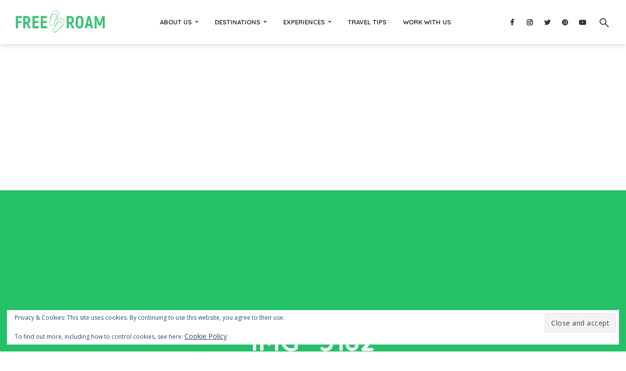

--- FILE ---
content_type: text/html; charset=UTF-8
request_url: https://www.freetworoam.com/2019/10/22/three-day-hike-colca-canyon-peru/img_5182/
body_size: 21416
content:
<!DOCTYPE html>
<html lang="en-AU" class="no-js no-svg">
	<head>
		<meta charset="UTF-8">
		<meta name="viewport" content="width=device-width, initial-scale=1">
		<meta name="agd-partner-manual-verification" />
		<link rel="profile" href="http://gmpg.org/xfn/11">
		<meta name='robots' content='index, follow, max-image-preview:large, max-snippet:-1, max-video-preview:-1' />

	<!-- This site is optimized with the Yoast SEO plugin v26.5 - https://yoast.com/wordpress/plugins/seo/ -->
	<title>IMG_5182 - Free Two Roam</title>
	<link rel="canonical" href="https://www.freetworoam.com/2019/10/22/three-day-hike-colca-canyon-peru/img_5182/" />
	<meta property="og:locale" content="en_US" />
	<meta property="og:type" content="article" />
	<meta property="og:title" content="IMG_5182 - Free Two Roam" />
	<meta property="og:url" content="https://www.freetworoam.com/2019/10/22/three-day-hike-colca-canyon-peru/img_5182/" />
	<meta property="og:site_name" content="Free Two Roam" />
	<meta property="og:image" content="https://www.freetworoam.com/2019/10/22/three-day-hike-colca-canyon-peru/img_5182" />
	<meta property="og:image:width" content="1024" />
	<meta property="og:image:height" content="768" />
	<meta property="og:image:type" content="image/jpeg" />
	<meta name="twitter:card" content="summary_large_image" />
	<script type="application/ld+json" class="yoast-schema-graph">{"@context":"https://schema.org","@graph":[{"@type":"WebPage","@id":"https://www.freetworoam.com/2019/10/22/three-day-hike-colca-canyon-peru/img_5182/","url":"https://www.freetworoam.com/2019/10/22/three-day-hike-colca-canyon-peru/img_5182/","name":"IMG_5182 - Free Two Roam","isPartOf":{"@id":"https://www.freetworoam.com/#website"},"primaryImageOfPage":{"@id":"https://www.freetworoam.com/2019/10/22/three-day-hike-colca-canyon-peru/img_5182/#primaryimage"},"image":{"@id":"https://www.freetworoam.com/2019/10/22/three-day-hike-colca-canyon-peru/img_5182/#primaryimage"},"thumbnailUrl":"https://i0.wp.com/www.freetworoam.com/wp-content/uploads/2019/10/IMG_5182.jpg?fit=4032%2C3024&ssl=1","datePublished":"2019-10-15T17:48:28+00:00","breadcrumb":{"@id":"https://www.freetworoam.com/2019/10/22/three-day-hike-colca-canyon-peru/img_5182/#breadcrumb"},"inLanguage":"en-AU","potentialAction":[{"@type":"ReadAction","target":["https://www.freetworoam.com/2019/10/22/three-day-hike-colca-canyon-peru/img_5182/"]}]},{"@type":"ImageObject","inLanguage":"en-AU","@id":"https://www.freetworoam.com/2019/10/22/three-day-hike-colca-canyon-peru/img_5182/#primaryimage","url":"https://i0.wp.com/www.freetworoam.com/wp-content/uploads/2019/10/IMG_5182.jpg?fit=4032%2C3024&ssl=1","contentUrl":"https://i0.wp.com/www.freetworoam.com/wp-content/uploads/2019/10/IMG_5182.jpg?fit=4032%2C3024&ssl=1"},{"@type":"BreadcrumbList","@id":"https://www.freetworoam.com/2019/10/22/three-day-hike-colca-canyon-peru/img_5182/#breadcrumb","itemListElement":[{"@type":"ListItem","position":1,"name":"Home","item":"https://www.freetworoam.com/"},{"@type":"ListItem","position":2,"name":"A Three-Day Hike into the Colca Canyon, Peru","item":"https://www.freetworoam.com/2019/10/22/three-day-hike-colca-canyon-peru/"},{"@type":"ListItem","position":3,"name":"IMG_5182"}]},{"@type":"WebSite","@id":"https://www.freetworoam.com/#website","url":"https://www.freetworoam.com/","name":"Free Two Roam","description":"Let&#039;s go everywhere!","potentialAction":[{"@type":"SearchAction","target":{"@type":"EntryPoint","urlTemplate":"https://www.freetworoam.com/?s={search_term_string}"},"query-input":{"@type":"PropertyValueSpecification","valueRequired":true,"valueName":"search_term_string"}}],"inLanguage":"en-AU"}]}</script>
	<!-- / Yoast SEO plugin. -->


<link rel='dns-prefetch' href='//www.freetworoam.com' />
<link rel='dns-prefetch' href='//stats.wp.com' />
<link rel='dns-prefetch' href='//fonts.googleapis.com' />
<link rel='dns-prefetch' href='//v0.wordpress.com' />
<link rel='preconnect' href='//i0.wp.com' />
<link rel="alternate" type="application/rss+xml" title="Free Two Roam &raquo; Feed" href="https://www.freetworoam.com/feed/" />
<link rel="alternate" type="application/rss+xml" title="Free Two Roam &raquo; Comments Feed" href="https://www.freetworoam.com/comments/feed/" />
<link rel="alternate" type="application/rss+xml" title="Free Two Roam &raquo; IMG_5182 Comments Feed" href="https://www.freetworoam.com/2019/10/22/three-day-hike-colca-canyon-peru/img_5182/feed/" />
<link rel="alternate" title="oEmbed (JSON)" type="application/json+oembed" href="https://www.freetworoam.com/wp-json/oembed/1.0/embed?url=https%3A%2F%2Fwww.freetworoam.com%2F2019%2F10%2F22%2Fthree-day-hike-colca-canyon-peru%2Fimg_5182%2F" />
<link rel="alternate" title="oEmbed (XML)" type="text/xml+oembed" href="https://www.freetworoam.com/wp-json/oembed/1.0/embed?url=https%3A%2F%2Fwww.freetworoam.com%2F2019%2F10%2F22%2Fthree-day-hike-colca-canyon-peru%2Fimg_5182%2F&#038;format=xml" />
<style id='wp-img-auto-sizes-contain-inline-css' type='text/css'>
img:is([sizes=auto i],[sizes^="auto," i]){contain-intrinsic-size:3000px 1500px}
/*# sourceURL=wp-img-auto-sizes-contain-inline-css */
</style>
<style id='wp-emoji-styles-inline-css' type='text/css'>

	img.wp-smiley, img.emoji {
		display: inline !important;
		border: none !important;
		box-shadow: none !important;
		height: 1em !important;
		width: 1em !important;
		margin: 0 0.07em !important;
		vertical-align: -0.1em !important;
		background: none !important;
		padding: 0 !important;
	}
/*# sourceURL=wp-emoji-styles-inline-css */
</style>
<link rel='stylesheet' id='wp-block-library-css' href='https://www.freetworoam.com/wp-includes/css/dist/block-library/style.min.css?ver=6.9' type='text/css' media='all' />
<style id='global-styles-inline-css' type='text/css'>
:root{--wp--preset--aspect-ratio--square: 1;--wp--preset--aspect-ratio--4-3: 4/3;--wp--preset--aspect-ratio--3-4: 3/4;--wp--preset--aspect-ratio--3-2: 3/2;--wp--preset--aspect-ratio--2-3: 2/3;--wp--preset--aspect-ratio--16-9: 16/9;--wp--preset--aspect-ratio--9-16: 9/16;--wp--preset--color--black: #000000;--wp--preset--color--cyan-bluish-gray: #abb8c3;--wp--preset--color--white: #ffffff;--wp--preset--color--pale-pink: #f78da7;--wp--preset--color--vivid-red: #cf2e2e;--wp--preset--color--luminous-vivid-orange: #ff6900;--wp--preset--color--luminous-vivid-amber: #fcb900;--wp--preset--color--light-green-cyan: #7bdcb5;--wp--preset--color--vivid-green-cyan: #00d084;--wp--preset--color--pale-cyan-blue: #8ed1fc;--wp--preset--color--vivid-cyan-blue: #0693e3;--wp--preset--color--vivid-purple: #9b51e0;--wp--preset--color--trawell-acc: #24c168;--wp--preset--color--trawell-txt: #333333;--wp--preset--color--trawell-meta: #4a4a4a;--wp--preset--color--trawell-bg: #ffffff;--wp--preset--color--trawell-cat-57: #bacaa8;--wp--preset--color--trawell-cat-41: #de805d;--wp--preset--color--trawell-cat-39: #00a5e3;--wp--preset--color--trawell-cat-38: #ff9e44;--wp--preset--color--trawell-cat-69: #ff652d;--wp--preset--color--trawell-cat-40: #af9f62;--wp--preset--color--trawell-cat-54: #eddb1e;--wp--preset--color--trawell-cat-6: #ad555e;--wp--preset--color--trawell-cat-61: #bacaa8;--wp--preset--color--trawell-cat-59: #bacaa8;--wp--preset--color--trawell-cat-60: #bacaa8;--wp--preset--color--trawell-cat-58: #bacaa8;--wp--preset--color--trawell-cat-62: #BACAA8;--wp--preset--color--trawell-cat-63: #bacaa8;--wp--preset--color--trawell-cat-52: #de805d;--wp--preset--color--trawell-cat-47: #de805d;--wp--preset--color--trawell-cat-9: #de805d;--wp--preset--color--trawell-cat-51: #de805d;--wp--preset--color--trawell-cat-24: #de805d;--wp--preset--color--trawell-cat-42: #de805d;--wp--preset--color--trawell-cat-8: #de805d;--wp--preset--color--trawell-cat-4: #de805d;--wp--preset--color--trawell-cat-49: #de805d;--wp--preset--color--trawell-cat-43: #de805d;--wp--preset--color--trawell-cat-15: #af9f62;--wp--preset--color--trawell-cat-12: #af9f62;--wp--preset--color--trawell-cat-46: #af9f62;--wp--preset--color--trawell-cat-65: #af9f62;--wp--preset--color--trawell-cat-68: #af9f62;--wp--preset--color--trawell-cat-20: #af9f62;--wp--preset--color--trawell-cat-22: #af9f62;--wp--preset--color--trawell-cat-64: #af9f62;--wp--preset--color--trawell-cat-66: #af9f62;--wp--preset--color--trawell-cat-67: #af9f62;--wp--preset--color--trawell-cat-14: #af9f62;--wp--preset--color--trawell-cat-45: #af9f62;--wp--preset--color--trawell-cat-18: #af9f62;--wp--preset--color--trawell-cat-56: #eddb1e;--wp--preset--color--trawell-cat-55: #eddb1e;--wp--preset--color--trawell-cat-23: #ff9e44;--wp--preset--color--trawell-cat-5: #ff9e44;--wp--preset--color--trawell-cat-7: #00a5e3;--wp--preset--color--trawell-cat-21: #00a5e3;--wp--preset--color--trawell-cat-76: #ff652d;--wp--preset--color--trawell-cat-72: #ff652d;--wp--preset--color--trawell-cat-70: #ff652d;--wp--preset--color--trawell-cat-73: #ff652d;--wp--preset--color--trawell-cat-71: #ff652d;--wp--preset--color--trawell-cat-28: #ad555e;--wp--preset--color--trawell-cat-30: #ad555e;--wp--preset--color--trawell-cat-32: #ad555e;--wp--preset--color--trawell-cat-29: #ad555e;--wp--preset--color--trawell-cat-31: #ad555e;--wp--preset--color--trawell-cat-13: #8db85f;--wp--preset--color--trawell-cat-44: #703653;--wp--preset--color--trawell-cat-19: #7ae1a6;--wp--preset--color--trawell-cat-2: #00a5e3;--wp--preset--color--trawell-cat-17: #b3f08a;--wp--preset--color--trawell-cat-16: #56cdba;--wp--preset--color--trawell-cat-25: #f3e8c0;--wp--preset--color--trawell-cat-50: #9bd7d0;--wp--preset--gradient--vivid-cyan-blue-to-vivid-purple: linear-gradient(135deg,rgb(6,147,227) 0%,rgb(155,81,224) 100%);--wp--preset--gradient--light-green-cyan-to-vivid-green-cyan: linear-gradient(135deg,rgb(122,220,180) 0%,rgb(0,208,130) 100%);--wp--preset--gradient--luminous-vivid-amber-to-luminous-vivid-orange: linear-gradient(135deg,rgb(252,185,0) 0%,rgb(255,105,0) 100%);--wp--preset--gradient--luminous-vivid-orange-to-vivid-red: linear-gradient(135deg,rgb(255,105,0) 0%,rgb(207,46,46) 100%);--wp--preset--gradient--very-light-gray-to-cyan-bluish-gray: linear-gradient(135deg,rgb(238,238,238) 0%,rgb(169,184,195) 100%);--wp--preset--gradient--cool-to-warm-spectrum: linear-gradient(135deg,rgb(74,234,220) 0%,rgb(151,120,209) 20%,rgb(207,42,186) 40%,rgb(238,44,130) 60%,rgb(251,105,98) 80%,rgb(254,248,76) 100%);--wp--preset--gradient--blush-light-purple: linear-gradient(135deg,rgb(255,206,236) 0%,rgb(152,150,240) 100%);--wp--preset--gradient--blush-bordeaux: linear-gradient(135deg,rgb(254,205,165) 0%,rgb(254,45,45) 50%,rgb(107,0,62) 100%);--wp--preset--gradient--luminous-dusk: linear-gradient(135deg,rgb(255,203,112) 0%,rgb(199,81,192) 50%,rgb(65,88,208) 100%);--wp--preset--gradient--pale-ocean: linear-gradient(135deg,rgb(255,245,203) 0%,rgb(182,227,212) 50%,rgb(51,167,181) 100%);--wp--preset--gradient--electric-grass: linear-gradient(135deg,rgb(202,248,128) 0%,rgb(113,206,126) 100%);--wp--preset--gradient--midnight: linear-gradient(135deg,rgb(2,3,129) 0%,rgb(40,116,252) 100%);--wp--preset--font-size--small: 12.8px;--wp--preset--font-size--medium: 20px;--wp--preset--font-size--large: 24px;--wp--preset--font-size--x-large: 42px;--wp--preset--font-size--normal: 16px;--wp--preset--font-size--huge: 32px;--wp--preset--spacing--20: 0.44rem;--wp--preset--spacing--30: 0.67rem;--wp--preset--spacing--40: 1rem;--wp--preset--spacing--50: 1.5rem;--wp--preset--spacing--60: 2.25rem;--wp--preset--spacing--70: 3.38rem;--wp--preset--spacing--80: 5.06rem;--wp--preset--shadow--natural: 6px 6px 9px rgba(0, 0, 0, 0.2);--wp--preset--shadow--deep: 12px 12px 50px rgba(0, 0, 0, 0.4);--wp--preset--shadow--sharp: 6px 6px 0px rgba(0, 0, 0, 0.2);--wp--preset--shadow--outlined: 6px 6px 0px -3px rgb(255, 255, 255), 6px 6px rgb(0, 0, 0);--wp--preset--shadow--crisp: 6px 6px 0px rgb(0, 0, 0);}:where(.is-layout-flex){gap: 0.5em;}:where(.is-layout-grid){gap: 0.5em;}body .is-layout-flex{display: flex;}.is-layout-flex{flex-wrap: wrap;align-items: center;}.is-layout-flex > :is(*, div){margin: 0;}body .is-layout-grid{display: grid;}.is-layout-grid > :is(*, div){margin: 0;}:where(.wp-block-columns.is-layout-flex){gap: 2em;}:where(.wp-block-columns.is-layout-grid){gap: 2em;}:where(.wp-block-post-template.is-layout-flex){gap: 1.25em;}:where(.wp-block-post-template.is-layout-grid){gap: 1.25em;}.has-black-color{color: var(--wp--preset--color--black) !important;}.has-cyan-bluish-gray-color{color: var(--wp--preset--color--cyan-bluish-gray) !important;}.has-white-color{color: var(--wp--preset--color--white) !important;}.has-pale-pink-color{color: var(--wp--preset--color--pale-pink) !important;}.has-vivid-red-color{color: var(--wp--preset--color--vivid-red) !important;}.has-luminous-vivid-orange-color{color: var(--wp--preset--color--luminous-vivid-orange) !important;}.has-luminous-vivid-amber-color{color: var(--wp--preset--color--luminous-vivid-amber) !important;}.has-light-green-cyan-color{color: var(--wp--preset--color--light-green-cyan) !important;}.has-vivid-green-cyan-color{color: var(--wp--preset--color--vivid-green-cyan) !important;}.has-pale-cyan-blue-color{color: var(--wp--preset--color--pale-cyan-blue) !important;}.has-vivid-cyan-blue-color{color: var(--wp--preset--color--vivid-cyan-blue) !important;}.has-vivid-purple-color{color: var(--wp--preset--color--vivid-purple) !important;}.has-black-background-color{background-color: var(--wp--preset--color--black) !important;}.has-cyan-bluish-gray-background-color{background-color: var(--wp--preset--color--cyan-bluish-gray) !important;}.has-white-background-color{background-color: var(--wp--preset--color--white) !important;}.has-pale-pink-background-color{background-color: var(--wp--preset--color--pale-pink) !important;}.has-vivid-red-background-color{background-color: var(--wp--preset--color--vivid-red) !important;}.has-luminous-vivid-orange-background-color{background-color: var(--wp--preset--color--luminous-vivid-orange) !important;}.has-luminous-vivid-amber-background-color{background-color: var(--wp--preset--color--luminous-vivid-amber) !important;}.has-light-green-cyan-background-color{background-color: var(--wp--preset--color--light-green-cyan) !important;}.has-vivid-green-cyan-background-color{background-color: var(--wp--preset--color--vivid-green-cyan) !important;}.has-pale-cyan-blue-background-color{background-color: var(--wp--preset--color--pale-cyan-blue) !important;}.has-vivid-cyan-blue-background-color{background-color: var(--wp--preset--color--vivid-cyan-blue) !important;}.has-vivid-purple-background-color{background-color: var(--wp--preset--color--vivid-purple) !important;}.has-black-border-color{border-color: var(--wp--preset--color--black) !important;}.has-cyan-bluish-gray-border-color{border-color: var(--wp--preset--color--cyan-bluish-gray) !important;}.has-white-border-color{border-color: var(--wp--preset--color--white) !important;}.has-pale-pink-border-color{border-color: var(--wp--preset--color--pale-pink) !important;}.has-vivid-red-border-color{border-color: var(--wp--preset--color--vivid-red) !important;}.has-luminous-vivid-orange-border-color{border-color: var(--wp--preset--color--luminous-vivid-orange) !important;}.has-luminous-vivid-amber-border-color{border-color: var(--wp--preset--color--luminous-vivid-amber) !important;}.has-light-green-cyan-border-color{border-color: var(--wp--preset--color--light-green-cyan) !important;}.has-vivid-green-cyan-border-color{border-color: var(--wp--preset--color--vivid-green-cyan) !important;}.has-pale-cyan-blue-border-color{border-color: var(--wp--preset--color--pale-cyan-blue) !important;}.has-vivid-cyan-blue-border-color{border-color: var(--wp--preset--color--vivid-cyan-blue) !important;}.has-vivid-purple-border-color{border-color: var(--wp--preset--color--vivid-purple) !important;}.has-vivid-cyan-blue-to-vivid-purple-gradient-background{background: var(--wp--preset--gradient--vivid-cyan-blue-to-vivid-purple) !important;}.has-light-green-cyan-to-vivid-green-cyan-gradient-background{background: var(--wp--preset--gradient--light-green-cyan-to-vivid-green-cyan) !important;}.has-luminous-vivid-amber-to-luminous-vivid-orange-gradient-background{background: var(--wp--preset--gradient--luminous-vivid-amber-to-luminous-vivid-orange) !important;}.has-luminous-vivid-orange-to-vivid-red-gradient-background{background: var(--wp--preset--gradient--luminous-vivid-orange-to-vivid-red) !important;}.has-very-light-gray-to-cyan-bluish-gray-gradient-background{background: var(--wp--preset--gradient--very-light-gray-to-cyan-bluish-gray) !important;}.has-cool-to-warm-spectrum-gradient-background{background: var(--wp--preset--gradient--cool-to-warm-spectrum) !important;}.has-blush-light-purple-gradient-background{background: var(--wp--preset--gradient--blush-light-purple) !important;}.has-blush-bordeaux-gradient-background{background: var(--wp--preset--gradient--blush-bordeaux) !important;}.has-luminous-dusk-gradient-background{background: var(--wp--preset--gradient--luminous-dusk) !important;}.has-pale-ocean-gradient-background{background: var(--wp--preset--gradient--pale-ocean) !important;}.has-electric-grass-gradient-background{background: var(--wp--preset--gradient--electric-grass) !important;}.has-midnight-gradient-background{background: var(--wp--preset--gradient--midnight) !important;}.has-small-font-size{font-size: var(--wp--preset--font-size--small) !important;}.has-medium-font-size{font-size: var(--wp--preset--font-size--medium) !important;}.has-large-font-size{font-size: var(--wp--preset--font-size--large) !important;}.has-x-large-font-size{font-size: var(--wp--preset--font-size--x-large) !important;}
/*# sourceURL=global-styles-inline-css */
</style>

<style id='classic-theme-styles-inline-css' type='text/css'>
/*! This file is auto-generated */
.wp-block-button__link{color:#fff;background-color:#32373c;border-radius:9999px;box-shadow:none;text-decoration:none;padding:calc(.667em + 2px) calc(1.333em + 2px);font-size:1.125em}.wp-block-file__button{background:#32373c;color:#fff;text-decoration:none}
/*# sourceURL=/wp-includes/css/classic-themes.min.css */
</style>
<link rel='stylesheet' id='ub-extension-style-css-css' href='https://www.freetworoam.com/wp-content/plugins/ultimate-blocks/src/extensions/style.css?ver=6.9' type='text/css' media='all' />
<link rel='stylesheet' id='jpibfi-style-css' href='https://www.freetworoam.com/wp-content/plugins/jquery-pin-it-button-for-images/css/client.css?ver=3.0.6' type='text/css' media='all' />
<link rel='stylesheet' id='trawell-fonts-css' href='https://fonts.googleapis.com/css?family=Open+Sans%3A400%7CQuicksand%3A400%2C700&#038;subset=latin&#038;ver=1.8.1' type='text/css' media='all' />
<link rel='stylesheet' id='trawell-main-css' href='https://www.freetworoam.com/wp-content/themes/trawell/assets/css/min.css?ver=1.8.1' type='text/css' media='all' />
<style id='trawell-main-inline-css' type='text/css'>
.row{margin-right: -7px;margin-left: -7px;}.col-1, .col-2, .col-3, .col-4, .col-5, .col-6, .col-7, .col-8, .col-9, .col-10, .col-11, .col-12, .col,.col-auto, .col-sm-1, .col-sm-2, .col-sm-3, .col-sm-4, .col-sm-5, .col-sm-6, .col-sm-7, .col-sm-8, .col-sm-9, .col-sm-10, .col-sm-11, .col-sm-12, .col-sm,.col-sm-auto, .col-md-1, .col-md-2, .col-md-3, .col-md-4, .col-md-5, .col-md-6, .col-md-7, .col-md-8, .col-md-9, .col-md-10, .col-md-11, .col-md-12, .col-md,.col-md-auto, .col-lg-1, .col-lg-2, .col-lg-3, .col-lg-4, .col-lg-5, .col-lg-6, .col-lg-7, .col-lg-8, .col-lg-9, .col-lg-10, .col-lg-11, .col-lg-12, .col-lg,.col-lg-auto, .col-xl-1, .col-xl-2, .col-xl-3, .col-xl-4, .col-xl-5, .col-xl-6, .col-xl-7, .col-xl-8, .col-xl-9, .col-xl-10, .col-xl-11, .col-xl-12, .col-xl,.col-xl-auto,.trawell-pre-footer .menu{padding-right: 7px;padding-left: 7px;}@media (min-width: 440px) {.container,.trawell-has-sidebar .trawell-main,.trawell-sidebar-none .trawell-main{max-width: 470px;padding-right: 20px;padding-left: 20px;}.row{margin-right: -10px;margin-left: -10px;}.col-1, .col-2, .col-3, .col-4, .col-5, .col-6, .col-7, .col-8, .col-9, .col-10, .col-11, .col-12, .col,.col-auto, .col-sm-1, .col-sm-2, .col-sm-3, .col-sm-4, .col-sm-5, .col-sm-6, .col-sm-7, .col-sm-8, .col-sm-9, .col-sm-10, .col-sm-11, .col-sm-12, .col-sm,.col-sm-auto, .col-md-1, .col-md-2, .col-md-3, .col-md-4, .col-md-5, .col-md-6, .col-md-7, .col-md-8, .col-md-9, .col-md-10, .col-md-11, .col-md-12, .col-md,.col-md-auto, .col-lg-1, .col-lg-2, .col-lg-3, .col-lg-4, .col-lg-5, .col-lg-6, .col-lg-7, .col-lg-8, .col-lg-9, .col-lg-10, .col-lg-11, .col-lg-12, .col-lg,.col-lg-auto, .col-xl-1, .col-xl-2, .col-xl-3, .col-xl-4, .col-xl-5, .col-xl-6, .col-xl-7, .col-xl-8, .col-xl-9, .col-xl-10, .col-xl-11, .col-xl-12, .col-xl,.col-xl-auto,.trawell-pre-footer .menu{padding-right: 10px;padding-left: 10px;}}@media (min-width: 730px) {.container,.trawell-has-sidebar .trawell-main,.trawell-sidebar-none .trawell-main{max-width: 860px;padding-right: 30px;padding-left: 30px;}.trawell-pre-footer .menu{padding-right: 30px;padding-left: 30px;}.row{margin-right: -15px;margin-left: -15px;}.col-1, .col-2, .col-3, .col-4, .col-5, .col-6, .col-7, .col-8, .col-9, .col-10, .col-11, .col-12, .col,.col-auto, .col-sm-1, .col-sm-2, .col-sm-3, .col-sm-4, .col-sm-5, .col-sm-6, .col-sm-7, .col-sm-8, .col-sm-9, .col-sm-10, .col-sm-11, .col-sm-12, .col-sm,.col-sm-auto, .col-md-1, .col-md-2, .col-md-3, .col-md-4, .col-md-5, .col-md-6, .col-md-7, .col-md-8, .col-md-9, .col-md-10, .col-md-11, .col-md-12, .col-md,.col-md-auto, .col-lg-1, .col-lg-2, .col-lg-3, .col-lg-4, .col-lg-5, .col-lg-6, .col-lg-7, .col-lg-8, .col-lg-9, .col-lg-10, .col-lg-11, .col-lg-12, .col-lg,.col-lg-auto, .col-xl-1, .col-xl-2, .col-xl-3, .col-xl-4, .col-xl-5, .col-xl-6, .col-xl-7, .col-xl-8, .col-xl-9, .col-xl-10, .col-xl-11, .col-xl-12, .col-xl,.col-xl-auto,.trawell-pre-footer .menu{padding-right: 15px;padding-left: 15px;}}@media (min-width: 1024px) {.container,.trawell-has-sidebar .trawell-main,.trawell-sidebar-none .trawell-main{max-width: 100%;}}@media (min-width: 1100px) {.container,.trawell-pre-footer .menu,.trawell-has-sidebar .trawell-main,.trawell-sidebar-none .trawell-main,.page-template-template-blank .trawell-main{max-width: 1260px;}.trawell-pre-footer .menu{padding-right: 30px;padding-left: 30px;}}.trawell-section.trawell-layout-c2 .trawell-item,.trawell-section.trawell-layout-c3 .trawell-item,.trawell-section.trawell-layout-c4 .trawell-item,.trawell-section.trawell-layout-d2 .trawell-item,.trawell-section.trawell-layout-d3 .trawell-item,.trawell-section.trawell-layout-d4 .trawell-item,.trawell-section.trawell-layout-b3 .trawell-item,.trawell-related.trawell-layout-b1 .trawell-item {margin-bottom: 30px;}.entry-content p a:not(.trawell-button),.entry-content li a,.comment-content a,.widget_text p a{color: rgba(36,193,104,0.7);-webkit-box-shadow:0 1px 0px rgba(36,193,104,0.7);box-shadow: 0 1px 0 rgba(36,193,104,0.7);-webkit-transition: all .15s ease-in-out; -moz-transition: all .15s ease-in-out;-ms-transition: all .15s ease-in-out; -o-transition: all .15s ease-in-out;transition: all .15s ease-in-out;}.entry-content p a:not(.mks_ico):not(.mks_button):not(.trawell-button):hover,.entry-content li a:hover,.comment-content a:hover,.widget_text p a:hover{background: rgba(36,193,104,0.1);box-shadow: 0 1px 0 rgba(36,193,104,0.7);}.trawell-top-bar .container{height: 40px;}.trawell-top-bar,.trawell-top-bar .sub-menu{background: #f9f9f9;color: #4A4A4A;}.trawell-top-bar a{color: #4A4A4A;}.trawell-top-bar a:hover{color: #098DA3;}.trawell-header,.trawell-header .sub-menu{background: #ffffff;}.trawell-header,.trawell-header a,.trawell-action-close span,.trawell-top-bar{font-family: 'Quicksand';font-weight: 700;}.trawell-header,.trawell-header a,.trawell-action-close span,.trawell-header input[type=text]{color: #333333;}.trawell-header input[type=text]{border-color: rgba(51,51,51,0.5);}.menu-main{font-size: 1.3rem;}.menu-main .current-menu-item > a,.menu-main .current-menu-ancestor > a,.trawell-header li:hover > a,.trawell-header-indent #trawell-header ul > li:hover > a,.trawell-header-indent #trawell-header .trawell-actions .trawell-soc-menu > li:hover > a,.active .o-exit-1,.trawell-actions > li:hover > a,.trawell-actions > li:hover > span,.trawell-header-indent #trawell-header .trawell-actions>li>span:hover,.trawell-header a:hover{color: #3ec177;}.trawell-header .container{height: 90px;}.trawell-header-indent .trawell-cover{margin-top: -90px;}.trawell-actions button{background: #3ec177;}.trawell-actions button:hover{background: hsla( 146.11, 51.37%, 42.5%, 1);}.trawell-item-color-overlay .entry-image:after,.trawell-overlay {background: rgba(0, 0, 0, 0.5);}.trawell-cover,.trawell-cover-item{height: 400px;}@media (min-width: 730px) {.trawell-cover,.trawell-cover-item{height: 500px;}}@media (min-width: 1024px) { .trawell-cover, .trawell-cover-item{height: 640px;}.trawell-header-indent .trawell-cover,.trawell-header-indent .trawell-cover-item{height: 730px;}}body,.type--body-font,.widget_categories .count,.tagcloud a,.trawell-button,input[type="submit"],.trawell-pagination a,.mks_read_more a,button,.trawell-button-hollow,.comment-reply-link,.page-numbers.current,.entry-content .trawell-paginated > span,.widget .mks_autor_link_wrap a,.entry-category,.wp-block-button__link,body div.wpforms-container-full .wpforms-form input[type=submit], body div.wpforms-container-full .wpforms-form button[type=submit], body div.wpforms-container-full .wpforms-form .wpforms-page-button {font-family: 'Open Sans';font-weight: 400;}body{color: #333333;font-size: 1.6rem;}h1, h2, h3, h4, h5, h6,.h1, .h2, .h3, .h4, .h5, .h6,.entry-meta-author,.comment-author.vcard,.widget li a,.prev-next-nav a,blockquote, blockquote p,.trawell-header .site-title a,.wp-block-cover .wp-block-cover-image-text, .wp-block-cover .wp-block-cover-text, .wp-block-cover h2,.wp-block-cover-image .wp-block-cover-image-text, .wp-block-cover-image .wp-block-cover-text, .wp-block-cover-image h2{font-family: 'Quicksand';font-weight: 700;}h1, h2, h3, h4, h5, h6,.h1, .h2, .h3, .h4, .h5, .h6,.entry-meta-author,.comment-author.vcard{color:#333333;}.entry-meta-author,.comment-author.vcard{color: #333333;}a,blockquote, blockquote p{ color: #24c168;}h1, .h1 {font-size: 4.2rem;}h2, .h2 {font-size: 3.2rem;}h3, .h3 {font-size:2.6rem;}h4, .h4,.mks_author_widget h3 {font-size: 2.4rem;}h5, .h5,.comment-author.vcard {font-size: 2.0rem;}h6, .h6 {font-size: 1.7rem;}blockquote{font-size: 1.8rem;}.section-title{font-size: 1.6rem;}.trawell-item .entry-meta a,.trawell-item .entry-meta,.trawell-post-single .entry-meta,.comment-metadata a,.widget .post-date,.widget .recentcomments,.widget .rss-date,.comment-metadata,.comment-metadata a,.mks-map-entry-meta a{color: rgba(74,74,74,1);}.trawell-item .entry-meta span:before,.trawell-post-single .entry-meta span:before{background: rgba(74,74,74,0.25);}.excerpt-small,.comment-content,.widget a,.widget{font-size: 1.4rem;line-height: 1.5;}.widget-title{font-size: 1.6rem;}.widget a,.trawell-breadcrumbs a:hover,.color-text a + a:before{color: #333333;}.display-1,.trawell-cover .archive-title{font-size: 5.6rem;}.display-2,.display-2-text{color: #24c168;}.trawell-msg{background: #24c168;}.trawell-msg a{color: hsla( 145.99, 68.56%, 67.35%, 1);}.trawell-msg a:hover{color: hsla( 145.99, 68.56%, 83.07%, 1);}.entry-meta a,.widget-mini a,.comment-respond .section-title+small a,.entry-title a,.fn a,.color-text span{color: #333333;}.widget-mini a:hover,.entry-meta a:hover,.trawell-sidebar a:hover,.trawell-item .entry-title a:hover,.mks-map-entry-header .entry-title a:hover,.fn a:hover,blockquote,.trawell-main .entry-tags a,.tagcloud a,.comment-respond .section-title+small a:hover,.mks-map-entry-meta a:hover,.color-text a{color: #24c168;}.color-text a:hover{color: hsla( 145.99, 68.56%, 38.17%, 1);}body,.section-title span,.comment-respond .section-title+small{background: #ffffff;}.section-title:after,.widget-mini:after,.trawell-responsive-item:before{background: rgba(51,51,51,0.1);}blockquote:after,.double-bounce1, .double-bounce2{background: rgba(36,193,104,0.6);}.trawell-sidebar {background: #f5f5f5;-webkit-box-shadow:330px 0 0 #f5f5f5,680px 0 0 #f5f5f5,1030px 0 0 #f5f5f5,1380px 0 0 #f5f5f5,1730px 0 0 #f5f5f5,2080px 0 0 #f5f5f5,2430px 0 0 #f5f5f5,2780px 0 0 #f5f5f5,3130px 0 0 #f5f5f5;box-shadow:330px 0 0 #f5f5f5,680px 0 0 #f5f5f5,1030px 0 0 #f5f5f5,1380px 0 0 #f5f5f5,1730px 0 0 #f5f5f5,2080px 0 0 #f5f5f5,2430px 0 0 #f5f5f5,2780px 0 0 #f5f5f5,3130px 0 0 #f5f5f5;}.trawell-sidebar-left .trawell-sidebar {-webkit-box-shadow:-330px 0 0 #f5f5f5,-680px 0 0 #f5f5f5,-1030px 0 0 #f5f5f5,-1380px 0 0 #f5f5f5,-1730px 0 0 #f5f5f5,-2080px 0 0 #f5f5f5,-2430px 0 0 #f5f5f5,-2780px 0 0 #f5f5f5,-3130px 0 0 #f5f5f5;box-shadow:-330px 0 0 #f5f5f5,-680px 0 0 #f5f5f5,-1030px 0 0 #f5f5f5,-1380px 0 0 #f5f5f5,-1730px 0 0 #f5f5f5,-2080px 0 0 #f5f5f5,-2430px 0 0 #f5f5f5,-2780px 0 0 #f5f5f5,-3130px 0 0 #f5f5f5;}.trawell-sidebar{background: #f5f5f5;}.trawell-sidebar .widget{background: #ffffff;}.trawell-sidebar .widget,.trawell-sidebar .widget a{color: #333333;}.trawell-sidebar .widget .widget-title{color: #333333;}.trawell-sidebar .widget a:hover{color: #36945e;}.trawell-action-close span,.trawell-action-close i{color: #333333;}.trawell-sidebar .widget_text p a{-webkit-box-shadow:0 1px 0 rgba(211,255,231,0.7);box-shadow: 0 1px 0 rgba(211,255,231,0.7);}.trawell-sidebar .widget_text p a:hover{background: rgba(95,255,169,0.1);box-shadow: 0 1px 0 rgba(95,255,169,0.7);}.widget.trawell-highlight .trawell-button{background: #36945e;}.widget .trawell-button:hover{background: hsla( 145.53, 46.53%, 33.67%, 1);}.trawell-sidebar .widget.trawell-highlight{background: #36945e;}.widget.trawell-highlight,.widget.trawell-highlight a,.widget.trawell-highlight .widget-title{color: #d3ffe7;}.widget.trawell-highlight a:hover{color: #5fffa9;}.widget_text.trawell-highlight p a{-webkit-box-shadow:0 1px 0 rgba(211,255,231,0.7);box-shadow: 0 1px 0 rgba(211,255,231,0.7);}.widget_text.trawell-highlight p a:hover{background: rgba(95,255,169,0.1);box-shadow: 0 1px 0 rgba(95,255,169,0.7);}.widget.trawell-highlight .trawell-button{background: hsla( 145.53, 46.53%, 33.67%, 1);}.widget.trawell-highlight .trawell-button:hover{background: hsla( 145.53, 46.53%, 31.69%, 1);}.widget.trawell-highlight input[type=text]{border:none;}.widget.trawell-highlight.widget_tag_cloud a{border-color: rgba(211,255,231,0.5);}.widget.trawell-highlight .post-date,.widget.trawell-highlight .recentcomments,.widget.trawell-highlight .rss-date,.widget.trawell-highlight .comment-metadata,.widget.trawell-highlight .comment-metadata a,.widget.trawell-highlight .trawell-item .entry-meta,.widget.trawell-highlight .trawell-item .entry-meta a{color:rgba(211,255,231,0.7);}.widget.trawell-highlight .trawell-item .entry-meta a:hover{color:rgba(211,255,231,1);}.widget.trawell-highlight .trawell-item .entry-meta span+span:before{background:rgba(211,255,231,0.25);}input[type=number],input[type=text],input[type=email],input[type=url],input[type=tel],input[type=password],input[type=date],input[type=search],select,textarea{border-color: rgba(51,51,51,0.1);color: #333333;}select{background: #ffffff;}::-webkit-input-placeholder { color: rgba(51,51,51,0.8);}::-moz-placeholder {color: rgba(51,51,51,0.8);}:-ms-input-placeholder {color: rgba(51,51,51,0.8);}:-moz-placeholder {color: rgba(51,51,51,0.8);}.trawell-header ::-webkit-input-placeholder { color: rgba(51,51,51,0.8);}.trawell-header ::-moz-placeholder {color: rgba(51,51,51,0.8);}.trawell-header :-ms-input-placeholder {color: rgba(51,51,51,0.8);}.trawell-header :-moz-placeholder {color: rgba(51,51,51,0.8);}.trawell-pre-footer{background: hsla( 146.15, 77.23%, 43.17%, 1);color: #ffffff;}.trawell-pre-footer .widget_meks_instagram{border-top:10px solid hsla( 146.15, 77.23%, 43.17%, 1);}.trawell-footer{background: #17b35b;color: #ffffff;}.trawell-footer .widget-title{color: #ffffff;}.trawell-footer .widget a,.trawell-pre-footer a{ color: #ffffff;}.trawell-footer .widget a:hover{ color: #24fb81;}.trawell-footer .trawell-button,.trawell-footer [type=submit],.trawell-footer button{background: #24fb81;color: #17b35b;}.trawell-footer .trawell-button:hover,.trawell-footer [type=submit]:hover,.trawell-footer button:hover{background: hsla( 145.95, 96.41%, 47.83%, 1);color: #17b35b;}.trawell-footer .widget.widget_tag_cloud a{border-color: rgba(255,255,255,0.3);}.trawell-footer .comment-metadata a,.trawell-footer .widget .post-date,.trawell-footer .widget .recentcomments,.trawell-footer .widget .rss-date,.trawell-footer .comment-metadata,.trawell-footer .comment-metadata a{color: rgba(255,255,255,0.7);}.trawell-footer input[type=number],.trawell-footer input[type=text],.trawell-footer input[type=email],.trawell-footer input[type=url],.trawell-footer input[type=tel],.trawell-footer input[type=password],.trawell-footer input[type=date],.trawell-footer input[type=search],.trawell-footer select,.trawell-footer textarea{border-color: rgba(255,255,255,0.1);color: #ffffff;}.trawell-footer ::-webkit-input-placeholder { color: rgba(255,255,255,0.8);}.trawell-footer ::-moz-placeholder {color: rgba(255,255,255,0.8);}.trawell-footer :-ms-input-placeholder {color: rgba(255,255,255,0.8);}.trawell-footer :-moz-placeholder {color: rgba(255,255,255,0.8);}.entry-category span{background: #333333;}.entry-category span{color: #ffffff;}.bypostauthor .fn:after{color: #333333;}body .trawell-share .meks_ess.outline a,trawell-share a,.entry-tags a,.trawell-entry .entry-content .entry-tags a{border-color: rgba(51,51,51,0.1);}.comment-respond .section-title small a:before{background: rgba(51,51,51,0.3);}.cat-1,.entry-category a,.widget_categories .count,.trawell-category-placeholder,.trawell-cover-color,.trawell-item.cat-item:after{background-color: #24c168;}.entry-category a:hover{background: hsla( 145.99, 68.56%, 38.17%, 1);}.trawell-button:hover,input[type="submit"]:hover,.trawell-pagination a:hover,.mks_read_more a:hover,.trawell-sidebar .mks_read_more a:hover,body div.wpforms-container-full .wpforms-form input[type=submit]:hover, body div.wpforms-container-full .wpforms-form input[type=submit]:focus, body div.wpforms-container-full .wpforms-form input[type=submit]:active, body div.wpforms-container-full .wpforms-form button[type=submit]:hover, body div.wpforms-container-full .wpforms-form button[type=submit]:focus, body div.wpforms-container-full .wpforms-form button[type=submit]:active, body div.wpforms-container-full .wpforms-form .wpforms-page-button:hover, body div.wpforms-container-full .wpforms-form .wpforms-page-button:active, body div.wpforms-container-full .wpforms-form .wpforms-page-button:focus{background: hsla( 145.99, 68.56%, 38.17%, 1);color: #ffffff;}.trawell-button-hollow:hover,.trawell-main .entry-tags a:hover,.tagcloud a:hover,.trawell-entry .entry-content .entry-tags a:hover,.reply a:hover,.entry-content .trawell-paginated a:not(.trawell-button):hover,.entry-content .trawell-paginated > span,.widget .mks_autor_link_wrap a:hover{background: transparent;border-color: #24c168;color: #24c168;}.trawell-cover .trawell-button-hollow:hover{border-color: transparent;box-shadow: inset 0 0 0px 1px #FFF;}.trawell-button,input[type="submit"],.trawell-pagination a,.mks_read_more a,.trawell-sidebar .mks_read_more a,button,body div.wpforms-container-full .wpforms-form input[type=submit], body div.wpforms-container-full .wpforms-form button[type=submit], body div.wpforms-container-full .wpforms-form .wpforms-page-button {background: #24c168;color: #ffffff;}.trawell-button-hollow,.comment-reply-link,.page-numbers.current,.entry-content .trawell-paginated > span,.widget .mks_autor_link_wrap a,.is-style-outline .wp-block-button__link{color: #24c168;}.trawell-button-hollow,.comment-reply-link,.page-numbers.current,.widget .mks_autor_link_wrap a,.is-style-outline .wp-block-button__link{border:1px solid rgba(51,51,51,0.1);background: transparent;}.trawell-cover .trawell-button{color: #FFF;}.trawell-cover .trawell-button-hollow{background: transparent;box-shadow: inset 0 0 0px 1px rgba(255,255,255,0.5);}.wp-block-button__link{background: #24c168;}pre{background: rgba(51,51,51,0.05);color: #333333;}.no-left-padding {padding-left: 0;}.color-text a,.color-text a:hover{background:transparent;}.mks_tab_nav_item.active{border-bottom:1px solid #ffffff;}.mks_tabs.vertical .mks_tab_nav_item.active{border-right:1px solid #ffffff;}.wp-block-image figcaption{color: #333333;}.wp-block-pullquote{border-top: 2px solid #24c168;border-bottom: 2px solid #24c168;color: #24c168;}.wp-block-pullquote.is-style-solid-color,.wp-block-pullquote.is-style-solid-color p,.wp-block-pullquote.is-style-solid-color blockquote{background: #24c168;color: #ffffff;}.wp-block-separator:not(.is-style-dots){border-bottom:1px solid rgba(51,51,51,0.2);}.wp-block-tag-cloud a{border-color: rgba(51,51,51,0.1);}.trawell-entry .entry-content .wp-block-tag-cloud a:hover,.wp-block-tag-cloud a:hover{background: transparent !important;border-color: #24c168;color: #24c168;}.trawell-header .site-title a{text-transform: none;}.site-description{text-transform: none;}.trawell-header a{text-transform: uppercase;}.trawell-top-bar{text-transform: none;}.widget-title{text-transform: uppercase;}.section-title{text-transform: uppercase;}.entry-title, .archive-title{text-transform: none;}.has-small-font-size{ font-size: 1.3rem;}.has-large-font-size{ font-size: 1.9rem;}.has-huge-font-size{ font-size: 2.4rem;}@media(min-width: 730px){.has-small-font-size{ font-size: 1.3rem;}.has-normal-font-size{ font-size: 1.6rem;}.has-large-font-size{ font-size: 2.4rem;}.has-huge-font-size{ font-size: 3.2rem;}}.has-trawell-acc-background-color{ background-color: #24c168;}.has-trawell-acc-color{ color: #24c168;}.has-trawell-txt-background-color{ background-color: #333333;}.has-trawell-txt-color{ color: #333333;}.has-trawell-meta-background-color{ background-color: #4a4a4a;}.has-trawell-meta-color{ color: #4a4a4a;}.has-trawell-bg-background-color{ background-color: #ffffff;}.has-trawell-bg-color{ color: #ffffff;}.has-trawell-cat-57-background-color{ background-color: #bacaa8;}.has-trawell-cat-57-color{ color: #bacaa8;}.has-trawell-cat-41-background-color{ background-color: #de805d;}.has-trawell-cat-41-color{ color: #de805d;}.has-trawell-cat-39-background-color{ background-color: #00a5e3;}.has-trawell-cat-39-color{ color: #00a5e3;}.has-trawell-cat-38-background-color{ background-color: #ff9e44;}.has-trawell-cat-38-color{ color: #ff9e44;}.has-trawell-cat-69-background-color{ background-color: #ff652d;}.has-trawell-cat-69-color{ color: #ff652d;}.has-trawell-cat-40-background-color{ background-color: #af9f62;}.has-trawell-cat-40-color{ color: #af9f62;}.has-trawell-cat-54-background-color{ background-color: #eddb1e;}.has-trawell-cat-54-color{ color: #eddb1e;}.has-trawell-cat-6-background-color{ background-color: #ad555e;}.has-trawell-cat-6-color{ color: #ad555e;}.has-trawell-cat-61-background-color{ background-color: #bacaa8;}.has-trawell-cat-61-color{ color: #bacaa8;}.has-trawell-cat-59-background-color{ background-color: #bacaa8;}.has-trawell-cat-59-color{ color: #bacaa8;}.has-trawell-cat-60-background-color{ background-color: #bacaa8;}.has-trawell-cat-60-color{ color: #bacaa8;}.has-trawell-cat-58-background-color{ background-color: #bacaa8;}.has-trawell-cat-58-color{ color: #bacaa8;}.has-trawell-cat-62-background-color{ background-color: #BACAA8;}.has-trawell-cat-62-color{ color: #BACAA8;}.has-trawell-cat-63-background-color{ background-color: #bacaa8;}.has-trawell-cat-63-color{ color: #bacaa8;}.has-trawell-cat-52-background-color{ background-color: #de805d;}.has-trawell-cat-52-color{ color: #de805d;}.has-trawell-cat-47-background-color{ background-color: #de805d;}.has-trawell-cat-47-color{ color: #de805d;}.has-trawell-cat-9-background-color{ background-color: #de805d;}.has-trawell-cat-9-color{ color: #de805d;}.has-trawell-cat-51-background-color{ background-color: #de805d;}.has-trawell-cat-51-color{ color: #de805d;}.has-trawell-cat-24-background-color{ background-color: #de805d;}.has-trawell-cat-24-color{ color: #de805d;}.has-trawell-cat-42-background-color{ background-color: #de805d;}.has-trawell-cat-42-color{ color: #de805d;}.has-trawell-cat-8-background-color{ background-color: #de805d;}.has-trawell-cat-8-color{ color: #de805d;}.has-trawell-cat-4-background-color{ background-color: #de805d;}.has-trawell-cat-4-color{ color: #de805d;}.has-trawell-cat-49-background-color{ background-color: #de805d;}.has-trawell-cat-49-color{ color: #de805d;}.has-trawell-cat-43-background-color{ background-color: #de805d;}.has-trawell-cat-43-color{ color: #de805d;}.has-trawell-cat-15-background-color{ background-color: #af9f62;}.has-trawell-cat-15-color{ color: #af9f62;}.has-trawell-cat-12-background-color{ background-color: #af9f62;}.has-trawell-cat-12-color{ color: #af9f62;}.has-trawell-cat-46-background-color{ background-color: #af9f62;}.has-trawell-cat-46-color{ color: #af9f62;}.has-trawell-cat-65-background-color{ background-color: #af9f62;}.has-trawell-cat-65-color{ color: #af9f62;}.has-trawell-cat-68-background-color{ background-color: #af9f62;}.has-trawell-cat-68-color{ color: #af9f62;}.has-trawell-cat-20-background-color{ background-color: #af9f62;}.has-trawell-cat-20-color{ color: #af9f62;}.has-trawell-cat-22-background-color{ background-color: #af9f62;}.has-trawell-cat-22-color{ color: #af9f62;}.has-trawell-cat-64-background-color{ background-color: #af9f62;}.has-trawell-cat-64-color{ color: #af9f62;}.has-trawell-cat-66-background-color{ background-color: #af9f62;}.has-trawell-cat-66-color{ color: #af9f62;}.has-trawell-cat-67-background-color{ background-color: #af9f62;}.has-trawell-cat-67-color{ color: #af9f62;}.has-trawell-cat-14-background-color{ background-color: #af9f62;}.has-trawell-cat-14-color{ color: #af9f62;}.has-trawell-cat-45-background-color{ background-color: #af9f62;}.has-trawell-cat-45-color{ color: #af9f62;}.has-trawell-cat-18-background-color{ background-color: #af9f62;}.has-trawell-cat-18-color{ color: #af9f62;}.has-trawell-cat-56-background-color{ background-color: #eddb1e;}.has-trawell-cat-56-color{ color: #eddb1e;}.has-trawell-cat-55-background-color{ background-color: #eddb1e;}.has-trawell-cat-55-color{ color: #eddb1e;}.has-trawell-cat-23-background-color{ background-color: #ff9e44;}.has-trawell-cat-23-color{ color: #ff9e44;}.has-trawell-cat-5-background-color{ background-color: #ff9e44;}.has-trawell-cat-5-color{ color: #ff9e44;}.has-trawell-cat-7-background-color{ background-color: #00a5e3;}.has-trawell-cat-7-color{ color: #00a5e3;}.has-trawell-cat-21-background-color{ background-color: #00a5e3;}.has-trawell-cat-21-color{ color: #00a5e3;}.has-trawell-cat-76-background-color{ background-color: #ff652d;}.has-trawell-cat-76-color{ color: #ff652d;}.has-trawell-cat-72-background-color{ background-color: #ff652d;}.has-trawell-cat-72-color{ color: #ff652d;}.has-trawell-cat-70-background-color{ background-color: #ff652d;}.has-trawell-cat-70-color{ color: #ff652d;}.has-trawell-cat-73-background-color{ background-color: #ff652d;}.has-trawell-cat-73-color{ color: #ff652d;}.has-trawell-cat-71-background-color{ background-color: #ff652d;}.has-trawell-cat-71-color{ color: #ff652d;}.has-trawell-cat-28-background-color{ background-color: #ad555e;}.has-trawell-cat-28-color{ color: #ad555e;}.has-trawell-cat-30-background-color{ background-color: #ad555e;}.has-trawell-cat-30-color{ color: #ad555e;}.has-trawell-cat-32-background-color{ background-color: #ad555e;}.has-trawell-cat-32-color{ color: #ad555e;}.has-trawell-cat-29-background-color{ background-color: #ad555e;}.has-trawell-cat-29-color{ color: #ad555e;}.has-trawell-cat-31-background-color{ background-color: #ad555e;}.has-trawell-cat-31-color{ color: #ad555e;}.has-trawell-cat-13-background-color{ background-color: #8db85f;}.has-trawell-cat-13-color{ color: #8db85f;}.has-trawell-cat-44-background-color{ background-color: #703653;}.has-trawell-cat-44-color{ color: #703653;}.has-trawell-cat-19-background-color{ background-color: #7ae1a6;}.has-trawell-cat-19-color{ color: #7ae1a6;}.has-trawell-cat-2-background-color{ background-color: #00a5e3;}.has-trawell-cat-2-color{ color: #00a5e3;}.has-trawell-cat-17-background-color{ background-color: #b3f08a;}.has-trawell-cat-17-color{ color: #b3f08a;}.has-trawell-cat-16-background-color{ background-color: #56cdba;}.has-trawell-cat-16-color{ color: #56cdba;}.has-trawell-cat-25-background-color{ background-color: #f3e8c0;}.has-trawell-cat-25-color{ color: #f3e8c0;}.has-trawell-cat-50-background-color{ background-color: #9bd7d0;}.has-trawell-cat-50-color{ color: #9bd7d0;}.entry-category a.cat-57{background-color:#bacaa8;}.entry-category a.cat-57:hover{background-color:hsla( 88.24, 24.29%, 61.67%, 1);}.trawell-item.cat-item-57:after{ background: #bacaa8;}body.category-57 .trawell-cover{ border-bottom: 8px solid #bacaa8;}.trawell-category-placeholder.cat-57{ background: #bacaa8;}.widget_categories .cat-item-57 .count{ background: #bacaa8;}.widget_categories .cat-item-57 a:hover{ color: #bacaa8;}.color-text a.cat-57{ background:transparent; color: #bacaa8;}.color-text a.cat-57:hover{ background:transparent; color: hsla( 88.24, 24.29%, 61.67%, 1);}.mks-map-entry-category a.cat-57{ background:transparent; color: #bacaa8;}.mks-map-entry-category a.cat-57:hover{ background:transparent; color: hsla( 88.24, 24.29%, 61.67%, 1);}.entry-category a.cat-41{background-color:#de805d;}.entry-category a.cat-41:hover{background-color:hsla( 16.28, 66.15%, 52.5%, 1);}.trawell-item.cat-item-41:after{ background: #de805d;}body.category-41 .trawell-cover{ border-bottom: 8px solid #de805d;}.trawell-category-placeholder.cat-41{ background: #de805d;}.widget_categories .cat-item-41 .count{ background: #de805d;}.widget_categories .cat-item-41 a:hover{ color: #de805d;}.color-text a.cat-41{ background:transparent; color: #de805d;}.color-text a.cat-41:hover{ background:transparent; color: hsla( 16.28, 66.15%, 52.5%, 1);}.mks-map-entry-category a.cat-41{ background:transparent; color: #de805d;}.mks-map-entry-category a.cat-41:hover{ background:transparent; color: hsla( 16.28, 66.15%, 52.5%, 1);}.entry-category a.cat-39{background-color:#00a5e3;}.entry-category a.cat-39:hover{background-color:hsla( 196.39, 100%, 37.83%, 1);}.trawell-item.cat-item-39:after{ background: #00a5e3;}body.category-39 .trawell-cover{ border-bottom: 8px solid #00a5e3;}.trawell-category-placeholder.cat-39{ background: #00a5e3;}.widget_categories .cat-item-39 .count{ background: #00a5e3;}.widget_categories .cat-item-39 a:hover{ color: #00a5e3;}.color-text a.cat-39{ background:transparent; color: #00a5e3;}.color-text a.cat-39:hover{ background:transparent; color: hsla( 196.39, 100%, 37.83%, 1);}.mks-map-entry-category a.cat-39{ background:transparent; color: #00a5e3;}.mks-map-entry-category a.cat-39:hover{ background:transparent; color: hsla( 196.39, 100%, 37.83%, 1);}.entry-category a.cat-38{background-color:#ff9e44;}.entry-category a.cat-38:hover{background-color:hsla( 28.88, 100%, 53.83%, 1);}.trawell-item.cat-item-38:after{ background: #ff9e44;}body.category-38 .trawell-cover{ border-bottom: 8px solid #ff9e44;}.trawell-category-placeholder.cat-38{ background: #ff9e44;}.widget_categories .cat-item-38 .count{ background: #ff9e44;}.widget_categories .cat-item-38 a:hover{ color: #ff9e44;}.color-text a.cat-38{ background:transparent; color: #ff9e44;}.color-text a.cat-38:hover{ background:transparent; color: hsla( 28.88, 100%, 53.83%, 1);}.mks-map-entry-category a.cat-38{ background:transparent; color: #ff9e44;}.mks-map-entry-category a.cat-38:hover{ background:transparent; color: hsla( 28.88, 100%, 53.83%, 1);}.entry-category a.cat-69{background-color:#ff652d;}.entry-category a.cat-69:hover{background-color:hsla( 16, 100%, 50%, 1);}.trawell-item.cat-item-69:after{ background: #ff652d;}body.category-69 .trawell-cover{ border-bottom: 8px solid #ff652d;}.trawell-category-placeholder.cat-69{ background: #ff652d;}.widget_categories .cat-item-69 .count{ background: #ff652d;}.widget_categories .cat-item-69 a:hover{ color: #ff652d;}.color-text a.cat-69{ background:transparent; color: #ff652d;}.color-text a.cat-69:hover{ background:transparent; color: hsla( 16, 100%, 50%, 1);}.mks-map-entry-category a.cat-69{ background:transparent; color: #ff652d;}.mks-map-entry-category a.cat-69:hover{ background:transparent; color: hsla( 16, 100%, 50%, 1);}.entry-category a.cat-40{background-color:#af9f62;}.entry-category a.cat-40:hover{background-color:hsla( 47.53, 32.49%, 45.5%, 1);}.trawell-item.cat-item-40:after{ background: #af9f62;}body.category-40 .trawell-cover{ border-bottom: 8px solid #af9f62;}.trawell-category-placeholder.cat-40{ background: #af9f62;}.widget_categories .cat-item-40 .count{ background: #af9f62;}.widget_categories .cat-item-40 a:hover{ color: #af9f62;}.color-text a.cat-40{ background:transparent; color: #af9f62;}.color-text a.cat-40:hover{ background:transparent; color: hsla( 47.53, 32.49%, 45.5%, 1);}.mks-map-entry-category a.cat-40{ background:transparent; color: #af9f62;}.mks-map-entry-category a.cat-40:hover{ background:transparent; color: hsla( 47.53, 32.49%, 45.5%, 1);}.entry-category a.cat-54{background-color:#eddb1e;}.entry-category a.cat-54:hover{background-color:hsla( 54.78, 85.19%, 44.5%, 1);}.trawell-item.cat-item-54:after{ background: #eddb1e;}body.category-54 .trawell-cover{ border-bottom: 8px solid #eddb1e;}.trawell-category-placeholder.cat-54{ background: #eddb1e;}.widget_categories .cat-item-54 .count{ background: #eddb1e;}.widget_categories .cat-item-54 a:hover{ color: #eddb1e;}.color-text a.cat-54{ background:transparent; color: #eddb1e;}.color-text a.cat-54:hover{ background:transparent; color: hsla( 54.78, 85.19%, 44.5%, 1);}.mks-map-entry-category a.cat-54{ background:transparent; color: #eddb1e;}.mks-map-entry-category a.cat-54:hover{ background:transparent; color: hsla( 54.78, 85.19%, 44.5%, 1);}.entry-category a.cat-6{background-color:#ad555e;}.entry-category a.cat-6:hover{background-color:hsla( 353.86, 34.92%, 43%, 1);}.trawell-item.cat-item-6:after{ background: #ad555e;}body.category-6 .trawell-cover{ border-bottom: 8px solid #ad555e;}.trawell-category-placeholder.cat-6{ background: #ad555e;}.widget_categories .cat-item-6 .count{ background: #ad555e;}.widget_categories .cat-item-6 a:hover{ color: #ad555e;}.color-text a.cat-6{ background:transparent; color: #ad555e;}.color-text a.cat-6:hover{ background:transparent; color: hsla( 353.86, 34.92%, 43%, 1);}.mks-map-entry-category a.cat-6{ background:transparent; color: #ad555e;}.mks-map-entry-category a.cat-6:hover{ background:transparent; color: hsla( 353.86, 34.92%, 43%, 1);}.entry-category a.cat-61{background-color:#bacaa8;}.entry-category a.cat-61:hover{background-color:hsla( 88.24, 24.29%, 61.67%, 1);}.trawell-item.cat-item-61:after{ background: #bacaa8;}body.category-61 .trawell-cover{ border-bottom: 8px solid #bacaa8;}.trawell-category-placeholder.cat-61{ background: #bacaa8;}.widget_categories .cat-item-61 .count{ background: #bacaa8;}.widget_categories .cat-item-61 a:hover{ color: #bacaa8;}.color-text a.cat-61{ background:transparent; color: #bacaa8;}.color-text a.cat-61:hover{ background:transparent; color: hsla( 88.24, 24.29%, 61.67%, 1);}.mks-map-entry-category a.cat-61{ background:transparent; color: #bacaa8;}.mks-map-entry-category a.cat-61:hover{ background:transparent; color: hsla( 88.24, 24.29%, 61.67%, 1);}.entry-category a.cat-59{background-color:#bacaa8;}.entry-category a.cat-59:hover{background-color:hsla( 88.24, 24.29%, 61.67%, 1);}.trawell-item.cat-item-59:after{ background: #bacaa8;}body.category-59 .trawell-cover{ border-bottom: 8px solid #bacaa8;}.trawell-category-placeholder.cat-59{ background: #bacaa8;}.widget_categories .cat-item-59 .count{ background: #bacaa8;}.widget_categories .cat-item-59 a:hover{ color: #bacaa8;}.color-text a.cat-59{ background:transparent; color: #bacaa8;}.color-text a.cat-59:hover{ background:transparent; color: hsla( 88.24, 24.29%, 61.67%, 1);}.mks-map-entry-category a.cat-59{ background:transparent; color: #bacaa8;}.mks-map-entry-category a.cat-59:hover{ background:transparent; color: hsla( 88.24, 24.29%, 61.67%, 1);}.entry-category a.cat-60{background-color:#bacaa8;}.entry-category a.cat-60:hover{background-color:hsla( 88.24, 24.29%, 61.67%, 1);}.trawell-item.cat-item-60:after{ background: #bacaa8;}body.category-60 .trawell-cover{ border-bottom: 8px solid #bacaa8;}.trawell-category-placeholder.cat-60{ background: #bacaa8;}.widget_categories .cat-item-60 .count{ background: #bacaa8;}.widget_categories .cat-item-60 a:hover{ color: #bacaa8;}.color-text a.cat-60{ background:transparent; color: #bacaa8;}.color-text a.cat-60:hover{ background:transparent; color: hsla( 88.24, 24.29%, 61.67%, 1);}.mks-map-entry-category a.cat-60{ background:transparent; color: #bacaa8;}.mks-map-entry-category a.cat-60:hover{ background:transparent; color: hsla( 88.24, 24.29%, 61.67%, 1);}.entry-category a.cat-58{background-color:#bacaa8;}.entry-category a.cat-58:hover{background-color:hsla( 88.24, 24.29%, 61.67%, 1);}.trawell-item.cat-item-58:after{ background: #bacaa8;}body.category-58 .trawell-cover{ border-bottom: 8px solid #bacaa8;}.trawell-category-placeholder.cat-58{ background: #bacaa8;}.widget_categories .cat-item-58 .count{ background: #bacaa8;}.widget_categories .cat-item-58 a:hover{ color: #bacaa8;}.color-text a.cat-58{ background:transparent; color: #bacaa8;}.color-text a.cat-58:hover{ background:transparent; color: hsla( 88.24, 24.29%, 61.67%, 1);}.mks-map-entry-category a.cat-58{ background:transparent; color: #bacaa8;}.mks-map-entry-category a.cat-58:hover{ background:transparent; color: hsla( 88.24, 24.29%, 61.67%, 1);}.entry-category a.cat-62{background-color:#BACAA8;}.entry-category a.cat-62:hover{background-color:hsla( 88.24, 24.29%, 61.67%, 1);}.trawell-item.cat-item-62:after{ background: #BACAA8;}body.category-62 .trawell-cover{ border-bottom: 8px solid #BACAA8;}.trawell-category-placeholder.cat-62{ background: #BACAA8;}.widget_categories .cat-item-62 .count{ background: #BACAA8;}.widget_categories .cat-item-62 a:hover{ color: #BACAA8;}.color-text a.cat-62{ background:transparent; color: #BACAA8;}.color-text a.cat-62:hover{ background:transparent; color: hsla( 88.24, 24.29%, 61.67%, 1);}.mks-map-entry-category a.cat-62{ background:transparent; color: #BACAA8;}.mks-map-entry-category a.cat-62:hover{ background:transparent; color: hsla( 88.24, 24.29%, 61.67%, 1);}.entry-category a.cat-63{background-color:#bacaa8;}.entry-category a.cat-63:hover{background-color:hsla( 88.24, 24.29%, 61.67%, 1);}.trawell-item.cat-item-63:after{ background: #bacaa8;}body.category-63 .trawell-cover{ border-bottom: 8px solid #bacaa8;}.trawell-category-placeholder.cat-63{ background: #bacaa8;}.widget_categories .cat-item-63 .count{ background: #bacaa8;}.widget_categories .cat-item-63 a:hover{ color: #bacaa8;}.color-text a.cat-63{ background:transparent; color: #bacaa8;}.color-text a.cat-63:hover{ background:transparent; color: hsla( 88.24, 24.29%, 61.67%, 1);}.mks-map-entry-category a.cat-63{ background:transparent; color: #bacaa8;}.mks-map-entry-category a.cat-63:hover{ background:transparent; color: hsla( 88.24, 24.29%, 61.67%, 1);}.entry-category a.cat-52{background-color:#de805d;}.entry-category a.cat-52:hover{background-color:hsla( 16.28, 66.15%, 52.5%, 1);}.trawell-item.cat-item-52:after{ background: #de805d;}body.category-52 .trawell-cover{ border-bottom: 8px solid #de805d;}.trawell-category-placeholder.cat-52{ background: #de805d;}.widget_categories .cat-item-52 .count{ background: #de805d;}.widget_categories .cat-item-52 a:hover{ color: #de805d;}.color-text a.cat-52{ background:transparent; color: #de805d;}.color-text a.cat-52:hover{ background:transparent; color: hsla( 16.28, 66.15%, 52.5%, 1);}.mks-map-entry-category a.cat-52{ background:transparent; color: #de805d;}.mks-map-entry-category a.cat-52:hover{ background:transparent; color: hsla( 16.28, 66.15%, 52.5%, 1);}.entry-category a.cat-47{background-color:#de805d;}.entry-category a.cat-47:hover{background-color:hsla( 16.28, 66.15%, 52.5%, 1);}.trawell-item.cat-item-47:after{ background: #de805d;}body.category-47 .trawell-cover{ border-bottom: 8px solid #de805d;}.trawell-category-placeholder.cat-47{ background: #de805d;}.widget_categories .cat-item-47 .count{ background: #de805d;}.widget_categories .cat-item-47 a:hover{ color: #de805d;}.color-text a.cat-47{ background:transparent; color: #de805d;}.color-text a.cat-47:hover{ background:transparent; color: hsla( 16.28, 66.15%, 52.5%, 1);}.mks-map-entry-category a.cat-47{ background:transparent; color: #de805d;}.mks-map-entry-category a.cat-47:hover{ background:transparent; color: hsla( 16.28, 66.15%, 52.5%, 1);}.entry-category a.cat-9{background-color:#de805d;}.entry-category a.cat-9:hover{background-color:hsla( 16.28, 66.15%, 52.5%, 1);}.trawell-item.cat-item-9:after{ background: #de805d;}body.category-9 .trawell-cover{ border-bottom: 8px solid #de805d;}.trawell-category-placeholder.cat-9{ background: #de805d;}.widget_categories .cat-item-9 .count{ background: #de805d;}.widget_categories .cat-item-9 a:hover{ color: #de805d;}.color-text a.cat-9{ background:transparent; color: #de805d;}.color-text a.cat-9:hover{ background:transparent; color: hsla( 16.28, 66.15%, 52.5%, 1);}.mks-map-entry-category a.cat-9{ background:transparent; color: #de805d;}.mks-map-entry-category a.cat-9:hover{ background:transparent; color: hsla( 16.28, 66.15%, 52.5%, 1);}.entry-category a.cat-51{background-color:#de805d;}.entry-category a.cat-51:hover{background-color:hsla( 16.28, 66.15%, 52.5%, 1);}.trawell-item.cat-item-51:after{ background: #de805d;}body.category-51 .trawell-cover{ border-bottom: 8px solid #de805d;}.trawell-category-placeholder.cat-51{ background: #de805d;}.widget_categories .cat-item-51 .count{ background: #de805d;}.widget_categories .cat-item-51 a:hover{ color: #de805d;}.color-text a.cat-51{ background:transparent; color: #de805d;}.color-text a.cat-51:hover{ background:transparent; color: hsla( 16.28, 66.15%, 52.5%, 1);}.mks-map-entry-category a.cat-51{ background:transparent; color: #de805d;}.mks-map-entry-category a.cat-51:hover{ background:transparent; color: hsla( 16.28, 66.15%, 52.5%, 1);}.entry-category a.cat-24{background-color:#de805d;}.entry-category a.cat-24:hover{background-color:hsla( 16.28, 66.15%, 52.5%, 1);}.trawell-item.cat-item-24:after{ background: #de805d;}body.category-24 .trawell-cover{ border-bottom: 8px solid #de805d;}.trawell-category-placeholder.cat-24{ background: #de805d;}.widget_categories .cat-item-24 .count{ background: #de805d;}.widget_categories .cat-item-24 a:hover{ color: #de805d;}.color-text a.cat-24{ background:transparent; color: #de805d;}.color-text a.cat-24:hover{ background:transparent; color: hsla( 16.28, 66.15%, 52.5%, 1);}.mks-map-entry-category a.cat-24{ background:transparent; color: #de805d;}.mks-map-entry-category a.cat-24:hover{ background:transparent; color: hsla( 16.28, 66.15%, 52.5%, 1);}.entry-category a.cat-42{background-color:#de805d;}.entry-category a.cat-42:hover{background-color:hsla( 16.28, 66.15%, 52.5%, 1);}.trawell-item.cat-item-42:after{ background: #de805d;}body.category-42 .trawell-cover{ border-bottom: 8px solid #de805d;}.trawell-category-placeholder.cat-42{ background: #de805d;}.widget_categories .cat-item-42 .count{ background: #de805d;}.widget_categories .cat-item-42 a:hover{ color: #de805d;}.color-text a.cat-42{ background:transparent; color: #de805d;}.color-text a.cat-42:hover{ background:transparent; color: hsla( 16.28, 66.15%, 52.5%, 1);}.mks-map-entry-category a.cat-42{ background:transparent; color: #de805d;}.mks-map-entry-category a.cat-42:hover{ background:transparent; color: hsla( 16.28, 66.15%, 52.5%, 1);}.entry-category a.cat-8{background-color:#de805d;}.entry-category a.cat-8:hover{background-color:hsla( 16.28, 66.15%, 52.5%, 1);}.trawell-item.cat-item-8:after{ background: #de805d;}body.category-8 .trawell-cover{ border-bottom: 8px solid #de805d;}.trawell-category-placeholder.cat-8{ background: #de805d;}.widget_categories .cat-item-8 .count{ background: #de805d;}.widget_categories .cat-item-8 a:hover{ color: #de805d;}.color-text a.cat-8{ background:transparent; color: #de805d;}.color-text a.cat-8:hover{ background:transparent; color: hsla( 16.28, 66.15%, 52.5%, 1);}.mks-map-entry-category a.cat-8{ background:transparent; color: #de805d;}.mks-map-entry-category a.cat-8:hover{ background:transparent; color: hsla( 16.28, 66.15%, 52.5%, 1);}.entry-category a.cat-4{background-color:#de805d;}.entry-category a.cat-4:hover{background-color:hsla( 16.28, 66.15%, 52.5%, 1);}.trawell-item.cat-item-4:after{ background: #de805d;}body.category-4 .trawell-cover{ border-bottom: 8px solid #de805d;}.trawell-category-placeholder.cat-4{ background: #de805d;}.widget_categories .cat-item-4 .count{ background: #de805d;}.widget_categories .cat-item-4 a:hover{ color: #de805d;}.color-text a.cat-4{ background:transparent; color: #de805d;}.color-text a.cat-4:hover{ background:transparent; color: hsla( 16.28, 66.15%, 52.5%, 1);}.mks-map-entry-category a.cat-4{ background:transparent; color: #de805d;}.mks-map-entry-category a.cat-4:hover{ background:transparent; color: hsla( 16.28, 66.15%, 52.5%, 1);}.entry-category a.cat-49{background-color:#de805d;}.entry-category a.cat-49:hover{background-color:hsla( 16.28, 66.15%, 52.5%, 1);}.trawell-item.cat-item-49:after{ background: #de805d;}body.category-49 .trawell-cover{ border-bottom: 8px solid #de805d;}.trawell-category-placeholder.cat-49{ background: #de805d;}.widget_categories .cat-item-49 .count{ background: #de805d;}.widget_categories .cat-item-49 a:hover{ color: #de805d;}.color-text a.cat-49{ background:transparent; color: #de805d;}.color-text a.cat-49:hover{ background:transparent; color: hsla( 16.28, 66.15%, 52.5%, 1);}.mks-map-entry-category a.cat-49{ background:transparent; color: #de805d;}.mks-map-entry-category a.cat-49:hover{ background:transparent; color: hsla( 16.28, 66.15%, 52.5%, 1);}.entry-category a.cat-43{background-color:#de805d;}.entry-category a.cat-43:hover{background-color:hsla( 16.28, 66.15%, 52.5%, 1);}.trawell-item.cat-item-43:after{ background: #de805d;}body.category-43 .trawell-cover{ border-bottom: 8px solid #de805d;}.trawell-category-placeholder.cat-43{ background: #de805d;}.widget_categories .cat-item-43 .count{ background: #de805d;}.widget_categories .cat-item-43 a:hover{ color: #de805d;}.color-text a.cat-43{ background:transparent; color: #de805d;}.color-text a.cat-43:hover{ background:transparent; color: hsla( 16.28, 66.15%, 52.5%, 1);}.mks-map-entry-category a.cat-43{ background:transparent; color: #de805d;}.mks-map-entry-category a.cat-43:hover{ background:transparent; color: hsla( 16.28, 66.15%, 52.5%, 1);}.entry-category a.cat-15{background-color:#af9f62;}.entry-category a.cat-15:hover{background-color:hsla( 47.53, 32.49%, 45.5%, 1);}.trawell-item.cat-item-15:after{ background: #af9f62;}body.category-15 .trawell-cover{ border-bottom: 8px solid #af9f62;}.trawell-category-placeholder.cat-15{ background: #af9f62;}.widget_categories .cat-item-15 .count{ background: #af9f62;}.widget_categories .cat-item-15 a:hover{ color: #af9f62;}.color-text a.cat-15{ background:transparent; color: #af9f62;}.color-text a.cat-15:hover{ background:transparent; color: hsla( 47.53, 32.49%, 45.5%, 1);}.mks-map-entry-category a.cat-15{ background:transparent; color: #af9f62;}.mks-map-entry-category a.cat-15:hover{ background:transparent; color: hsla( 47.53, 32.49%, 45.5%, 1);}.entry-category a.cat-12{background-color:#af9f62;}.entry-category a.cat-12:hover{background-color:hsla( 47.53, 32.49%, 45.5%, 1);}.trawell-item.cat-item-12:after{ background: #af9f62;}body.category-12 .trawell-cover{ border-bottom: 8px solid #af9f62;}.trawell-category-placeholder.cat-12{ background: #af9f62;}.widget_categories .cat-item-12 .count{ background: #af9f62;}.widget_categories .cat-item-12 a:hover{ color: #af9f62;}.color-text a.cat-12{ background:transparent; color: #af9f62;}.color-text a.cat-12:hover{ background:transparent; color: hsla( 47.53, 32.49%, 45.5%, 1);}.mks-map-entry-category a.cat-12{ background:transparent; color: #af9f62;}.mks-map-entry-category a.cat-12:hover{ background:transparent; color: hsla( 47.53, 32.49%, 45.5%, 1);}.entry-category a.cat-46{background-color:#af9f62;}.entry-category a.cat-46:hover{background-color:hsla( 47.53, 32.49%, 45.5%, 1);}.trawell-item.cat-item-46:after{ background: #af9f62;}body.category-46 .trawell-cover{ border-bottom: 8px solid #af9f62;}.trawell-category-placeholder.cat-46{ background: #af9f62;}.widget_categories .cat-item-46 .count{ background: #af9f62;}.widget_categories .cat-item-46 a:hover{ color: #af9f62;}.color-text a.cat-46{ background:transparent; color: #af9f62;}.color-text a.cat-46:hover{ background:transparent; color: hsla( 47.53, 32.49%, 45.5%, 1);}.mks-map-entry-category a.cat-46{ background:transparent; color: #af9f62;}.mks-map-entry-category a.cat-46:hover{ background:transparent; color: hsla( 47.53, 32.49%, 45.5%, 1);}.entry-category a.cat-65{background-color:#af9f62;}.entry-category a.cat-65:hover{background-color:hsla( 47.53, 32.49%, 45.5%, 1);}.trawell-item.cat-item-65:after{ background: #af9f62;}body.category-65 .trawell-cover{ border-bottom: 8px solid #af9f62;}.trawell-category-placeholder.cat-65{ background: #af9f62;}.widget_categories .cat-item-65 .count{ background: #af9f62;}.widget_categories .cat-item-65 a:hover{ color: #af9f62;}.color-text a.cat-65{ background:transparent; color: #af9f62;}.color-text a.cat-65:hover{ background:transparent; color: hsla( 47.53, 32.49%, 45.5%, 1);}.mks-map-entry-category a.cat-65{ background:transparent; color: #af9f62;}.mks-map-entry-category a.cat-65:hover{ background:transparent; color: hsla( 47.53, 32.49%, 45.5%, 1);}.entry-category a.cat-68{background-color:#af9f62;}.entry-category a.cat-68:hover{background-color:hsla( 47.53, 32.49%, 45.5%, 1);}.trawell-item.cat-item-68:after{ background: #af9f62;}body.category-68 .trawell-cover{ border-bottom: 8px solid #af9f62;}.trawell-category-placeholder.cat-68{ background: #af9f62;}.widget_categories .cat-item-68 .count{ background: #af9f62;}.widget_categories .cat-item-68 a:hover{ color: #af9f62;}.color-text a.cat-68{ background:transparent; color: #af9f62;}.color-text a.cat-68:hover{ background:transparent; color: hsla( 47.53, 32.49%, 45.5%, 1);}.mks-map-entry-category a.cat-68{ background:transparent; color: #af9f62;}.mks-map-entry-category a.cat-68:hover{ background:transparent; color: hsla( 47.53, 32.49%, 45.5%, 1);}.entry-category a.cat-20{background-color:#af9f62;}.entry-category a.cat-20:hover{background-color:hsla( 47.53, 32.49%, 45.5%, 1);}.trawell-item.cat-item-20:after{ background: #af9f62;}body.category-20 .trawell-cover{ border-bottom: 8px solid #af9f62;}.trawell-category-placeholder.cat-20{ background: #af9f62;}.widget_categories .cat-item-20 .count{ background: #af9f62;}.widget_categories .cat-item-20 a:hover{ color: #af9f62;}.color-text a.cat-20{ background:transparent; color: #af9f62;}.color-text a.cat-20:hover{ background:transparent; color: hsla( 47.53, 32.49%, 45.5%, 1);}.mks-map-entry-category a.cat-20{ background:transparent; color: #af9f62;}.mks-map-entry-category a.cat-20:hover{ background:transparent; color: hsla( 47.53, 32.49%, 45.5%, 1);}.entry-category a.cat-22{background-color:#af9f62;}.entry-category a.cat-22:hover{background-color:hsla( 47.53, 32.49%, 45.5%, 1);}.trawell-item.cat-item-22:after{ background: #af9f62;}body.category-22 .trawell-cover{ border-bottom: 8px solid #af9f62;}.trawell-category-placeholder.cat-22{ background: #af9f62;}.widget_categories .cat-item-22 .count{ background: #af9f62;}.widget_categories .cat-item-22 a:hover{ color: #af9f62;}.color-text a.cat-22{ background:transparent; color: #af9f62;}.color-text a.cat-22:hover{ background:transparent; color: hsla( 47.53, 32.49%, 45.5%, 1);}.mks-map-entry-category a.cat-22{ background:transparent; color: #af9f62;}.mks-map-entry-category a.cat-22:hover{ background:transparent; color: hsla( 47.53, 32.49%, 45.5%, 1);}.entry-category a.cat-64{background-color:#af9f62;}.entry-category a.cat-64:hover{background-color:hsla( 47.53, 32.49%, 45.5%, 1);}.trawell-item.cat-item-64:after{ background: #af9f62;}body.category-64 .trawell-cover{ border-bottom: 8px solid #af9f62;}.trawell-category-placeholder.cat-64{ background: #af9f62;}.widget_categories .cat-item-64 .count{ background: #af9f62;}.widget_categories .cat-item-64 a:hover{ color: #af9f62;}.color-text a.cat-64{ background:transparent; color: #af9f62;}.color-text a.cat-64:hover{ background:transparent; color: hsla( 47.53, 32.49%, 45.5%, 1);}.mks-map-entry-category a.cat-64{ background:transparent; color: #af9f62;}.mks-map-entry-category a.cat-64:hover{ background:transparent; color: hsla( 47.53, 32.49%, 45.5%, 1);}.entry-category a.cat-66{background-color:#af9f62;}.entry-category a.cat-66:hover{background-color:hsla( 47.53, 32.49%, 45.5%, 1);}.trawell-item.cat-item-66:after{ background: #af9f62;}body.category-66 .trawell-cover{ border-bottom: 8px solid #af9f62;}.trawell-category-placeholder.cat-66{ background: #af9f62;}.widget_categories .cat-item-66 .count{ background: #af9f62;}.widget_categories .cat-item-66 a:hover{ color: #af9f62;}.color-text a.cat-66{ background:transparent; color: #af9f62;}.color-text a.cat-66:hover{ background:transparent; color: hsla( 47.53, 32.49%, 45.5%, 1);}.mks-map-entry-category a.cat-66{ background:transparent; color: #af9f62;}.mks-map-entry-category a.cat-66:hover{ background:transparent; color: hsla( 47.53, 32.49%, 45.5%, 1);}.entry-category a.cat-67{background-color:#af9f62;}.entry-category a.cat-67:hover{background-color:hsla( 47.53, 32.49%, 45.5%, 1);}.trawell-item.cat-item-67:after{ background: #af9f62;}body.category-67 .trawell-cover{ border-bottom: 8px solid #af9f62;}.trawell-category-placeholder.cat-67{ background: #af9f62;}.widget_categories .cat-item-67 .count{ background: #af9f62;}.widget_categories .cat-item-67 a:hover{ color: #af9f62;}.color-text a.cat-67{ background:transparent; color: #af9f62;}.color-text a.cat-67:hover{ background:transparent; color: hsla( 47.53, 32.49%, 45.5%, 1);}.mks-map-entry-category a.cat-67{ background:transparent; color: #af9f62;}.mks-map-entry-category a.cat-67:hover{ background:transparent; color: hsla( 47.53, 32.49%, 45.5%, 1);}.entry-category a.cat-14{background-color:#af9f62;}.entry-category a.cat-14:hover{background-color:hsla( 47.53, 32.49%, 45.5%, 1);}.trawell-item.cat-item-14:after{ background: #af9f62;}body.category-14 .trawell-cover{ border-bottom: 8px solid #af9f62;}.trawell-category-placeholder.cat-14{ background: #af9f62;}.widget_categories .cat-item-14 .count{ background: #af9f62;}.widget_categories .cat-item-14 a:hover{ color: #af9f62;}.color-text a.cat-14{ background:transparent; color: #af9f62;}.color-text a.cat-14:hover{ background:transparent; color: hsla( 47.53, 32.49%, 45.5%, 1);}.mks-map-entry-category a.cat-14{ background:transparent; color: #af9f62;}.mks-map-entry-category a.cat-14:hover{ background:transparent; color: hsla( 47.53, 32.49%, 45.5%, 1);}.entry-category a.cat-45{background-color:#af9f62;}.entry-category a.cat-45:hover{background-color:hsla( 47.53, 32.49%, 45.5%, 1);}.trawell-item.cat-item-45:after{ background: #af9f62;}body.category-45 .trawell-cover{ border-bottom: 8px solid #af9f62;}.trawell-category-placeholder.cat-45{ background: #af9f62;}.widget_categories .cat-item-45 .count{ background: #af9f62;}.widget_categories .cat-item-45 a:hover{ color: #af9f62;}.color-text a.cat-45{ background:transparent; color: #af9f62;}.color-text a.cat-45:hover{ background:transparent; color: hsla( 47.53, 32.49%, 45.5%, 1);}.mks-map-entry-category a.cat-45{ background:transparent; color: #af9f62;}.mks-map-entry-category a.cat-45:hover{ background:transparent; color: hsla( 47.53, 32.49%, 45.5%, 1);}.entry-category a.cat-18{background-color:#af9f62;}.entry-category a.cat-18:hover{background-color:hsla( 47.53, 32.49%, 45.5%, 1);}.trawell-item.cat-item-18:after{ background: #af9f62;}body.category-18 .trawell-cover{ border-bottom: 8px solid #af9f62;}.trawell-category-placeholder.cat-18{ background: #af9f62;}.widget_categories .cat-item-18 .count{ background: #af9f62;}.widget_categories .cat-item-18 a:hover{ color: #af9f62;}.color-text a.cat-18{ background:transparent; color: #af9f62;}.color-text a.cat-18:hover{ background:transparent; color: hsla( 47.53, 32.49%, 45.5%, 1);}.mks-map-entry-category a.cat-18{ background:transparent; color: #af9f62;}.mks-map-entry-category a.cat-18:hover{ background:transparent; color: hsla( 47.53, 32.49%, 45.5%, 1);}.entry-category a.cat-56{background-color:#eddb1e;}.entry-category a.cat-56:hover{background-color:hsla( 54.78, 85.19%, 44.5%, 1);}.trawell-item.cat-item-56:after{ background: #eddb1e;}body.category-56 .trawell-cover{ border-bottom: 8px solid #eddb1e;}.trawell-category-placeholder.cat-56{ background: #eddb1e;}.widget_categories .cat-item-56 .count{ background: #eddb1e;}.widget_categories .cat-item-56 a:hover{ color: #eddb1e;}.color-text a.cat-56{ background:transparent; color: #eddb1e;}.color-text a.cat-56:hover{ background:transparent; color: hsla( 54.78, 85.19%, 44.5%, 1);}.mks-map-entry-category a.cat-56{ background:transparent; color: #eddb1e;}.mks-map-entry-category a.cat-56:hover{ background:transparent; color: hsla( 54.78, 85.19%, 44.5%, 1);}.entry-category a.cat-55{background-color:#eddb1e;}.entry-category a.cat-55:hover{background-color:hsla( 54.78, 85.19%, 44.5%, 1);}.trawell-item.cat-item-55:after{ background: #eddb1e;}body.category-55 .trawell-cover{ border-bottom: 8px solid #eddb1e;}.trawell-category-placeholder.cat-55{ background: #eddb1e;}.widget_categories .cat-item-55 .count{ background: #eddb1e;}.widget_categories .cat-item-55 a:hover{ color: #eddb1e;}.color-text a.cat-55{ background:transparent; color: #eddb1e;}.color-text a.cat-55:hover{ background:transparent; color: hsla( 54.78, 85.19%, 44.5%, 1);}.mks-map-entry-category a.cat-55{ background:transparent; color: #eddb1e;}.mks-map-entry-category a.cat-55:hover{ background:transparent; color: hsla( 54.78, 85.19%, 44.5%, 1);}.entry-category a.cat-23{background-color:#ff9e44;}.entry-category a.cat-23:hover{background-color:hsla( 28.88, 100%, 53.83%, 1);}.trawell-item.cat-item-23:after{ background: #ff9e44;}body.category-23 .trawell-cover{ border-bottom: 8px solid #ff9e44;}.trawell-category-placeholder.cat-23{ background: #ff9e44;}.widget_categories .cat-item-23 .count{ background: #ff9e44;}.widget_categories .cat-item-23 a:hover{ color: #ff9e44;}.color-text a.cat-23{ background:transparent; color: #ff9e44;}.color-text a.cat-23:hover{ background:transparent; color: hsla( 28.88, 100%, 53.83%, 1);}.mks-map-entry-category a.cat-23{ background:transparent; color: #ff9e44;}.mks-map-entry-category a.cat-23:hover{ background:transparent; color: hsla( 28.88, 100%, 53.83%, 1);}.entry-category a.cat-5{background-color:#ff9e44;}.entry-category a.cat-5:hover{background-color:hsla( 28.88, 100%, 53.83%, 1);}.trawell-item.cat-item-5:after{ background: #ff9e44;}body.category-5 .trawell-cover{ border-bottom: 8px solid #ff9e44;}.trawell-category-placeholder.cat-5{ background: #ff9e44;}.widget_categories .cat-item-5 .count{ background: #ff9e44;}.widget_categories .cat-item-5 a:hover{ color: #ff9e44;}.color-text a.cat-5{ background:transparent; color: #ff9e44;}.color-text a.cat-5:hover{ background:transparent; color: hsla( 28.88, 100%, 53.83%, 1);}.mks-map-entry-category a.cat-5{ background:transparent; color: #ff9e44;}.mks-map-entry-category a.cat-5:hover{ background:transparent; color: hsla( 28.88, 100%, 53.83%, 1);}.entry-category a.cat-7{background-color:#00a5e3;}.entry-category a.cat-7:hover{background-color:hsla( 196.39, 100%, 37.83%, 1);}.trawell-item.cat-item-7:after{ background: #00a5e3;}body.category-7 .trawell-cover{ border-bottom: 8px solid #00a5e3;}.trawell-category-placeholder.cat-7{ background: #00a5e3;}.widget_categories .cat-item-7 .count{ background: #00a5e3;}.widget_categories .cat-item-7 a:hover{ color: #00a5e3;}.color-text a.cat-7{ background:transparent; color: #00a5e3;}.color-text a.cat-7:hover{ background:transparent; color: hsla( 196.39, 100%, 37.83%, 1);}.mks-map-entry-category a.cat-7{ background:transparent; color: #00a5e3;}.mks-map-entry-category a.cat-7:hover{ background:transparent; color: hsla( 196.39, 100%, 37.83%, 1);}.entry-category a.cat-21{background-color:#00a5e3;}.entry-category a.cat-21:hover{background-color:hsla( 196.39, 100%, 37.83%, 1);}.trawell-item.cat-item-21:after{ background: #00a5e3;}body.category-21 .trawell-cover{ border-bottom: 8px solid #00a5e3;}.trawell-category-placeholder.cat-21{ background: #00a5e3;}.widget_categories .cat-item-21 .count{ background: #00a5e3;}.widget_categories .cat-item-21 a:hover{ color: #00a5e3;}.color-text a.cat-21{ background:transparent; color: #00a5e3;}.color-text a.cat-21:hover{ background:transparent; color: hsla( 196.39, 100%, 37.83%, 1);}.mks-map-entry-category a.cat-21{ background:transparent; color: #00a5e3;}.mks-map-entry-category a.cat-21:hover{ background:transparent; color: hsla( 196.39, 100%, 37.83%, 1);}.entry-category a.cat-76{background-color:#ff652d;}.entry-category a.cat-76:hover{background-color:hsla( 16, 100%, 50%, 1);}.trawell-item.cat-item-76:after{ background: #ff652d;}body.category-76 .trawell-cover{ border-bottom: 8px solid #ff652d;}.trawell-category-placeholder.cat-76{ background: #ff652d;}.widget_categories .cat-item-76 .count{ background: #ff652d;}.widget_categories .cat-item-76 a:hover{ color: #ff652d;}.color-text a.cat-76{ background:transparent; color: #ff652d;}.color-text a.cat-76:hover{ background:transparent; color: hsla( 16, 100%, 50%, 1);}.mks-map-entry-category a.cat-76{ background:transparent; color: #ff652d;}.mks-map-entry-category a.cat-76:hover{ background:transparent; color: hsla( 16, 100%, 50%, 1);}.entry-category a.cat-72{background-color:#ff652d;}.entry-category a.cat-72:hover{background-color:hsla( 16, 100%, 50%, 1);}.trawell-item.cat-item-72:after{ background: #ff652d;}body.category-72 .trawell-cover{ border-bottom: 8px solid #ff652d;}.trawell-category-placeholder.cat-72{ background: #ff652d;}.widget_categories .cat-item-72 .count{ background: #ff652d;}.widget_categories .cat-item-72 a:hover{ color: #ff652d;}.color-text a.cat-72{ background:transparent; color: #ff652d;}.color-text a.cat-72:hover{ background:transparent; color: hsla( 16, 100%, 50%, 1);}.mks-map-entry-category a.cat-72{ background:transparent; color: #ff652d;}.mks-map-entry-category a.cat-72:hover{ background:transparent; color: hsla( 16, 100%, 50%, 1);}.entry-category a.cat-70{background-color:#ff652d;}.entry-category a.cat-70:hover{background-color:hsla( 16, 100%, 50%, 1);}.trawell-item.cat-item-70:after{ background: #ff652d;}body.category-70 .trawell-cover{ border-bottom: 8px solid #ff652d;}.trawell-category-placeholder.cat-70{ background: #ff652d;}.widget_categories .cat-item-70 .count{ background: #ff652d;}.widget_categories .cat-item-70 a:hover{ color: #ff652d;}.color-text a.cat-70{ background:transparent; color: #ff652d;}.color-text a.cat-70:hover{ background:transparent; color: hsla( 16, 100%, 50%, 1);}.mks-map-entry-category a.cat-70{ background:transparent; color: #ff652d;}.mks-map-entry-category a.cat-70:hover{ background:transparent; color: hsla( 16, 100%, 50%, 1);}.entry-category a.cat-73{background-color:#ff652d;}.entry-category a.cat-73:hover{background-color:hsla( 16, 100%, 50%, 1);}.trawell-item.cat-item-73:after{ background: #ff652d;}body.category-73 .trawell-cover{ border-bottom: 8px solid #ff652d;}.trawell-category-placeholder.cat-73{ background: #ff652d;}.widget_categories .cat-item-73 .count{ background: #ff652d;}.widget_categories .cat-item-73 a:hover{ color: #ff652d;}.color-text a.cat-73{ background:transparent; color: #ff652d;}.color-text a.cat-73:hover{ background:transparent; color: hsla( 16, 100%, 50%, 1);}.mks-map-entry-category a.cat-73{ background:transparent; color: #ff652d;}.mks-map-entry-category a.cat-73:hover{ background:transparent; color: hsla( 16, 100%, 50%, 1);}.entry-category a.cat-71{background-color:#ff652d;}.entry-category a.cat-71:hover{background-color:hsla( 16, 100%, 50%, 1);}.trawell-item.cat-item-71:after{ background: #ff652d;}body.category-71 .trawell-cover{ border-bottom: 8px solid #ff652d;}.trawell-category-placeholder.cat-71{ background: #ff652d;}.widget_categories .cat-item-71 .count{ background: #ff652d;}.widget_categories .cat-item-71 a:hover{ color: #ff652d;}.color-text a.cat-71{ background:transparent; color: #ff652d;}.color-text a.cat-71:hover{ background:transparent; color: hsla( 16, 100%, 50%, 1);}.mks-map-entry-category a.cat-71{ background:transparent; color: #ff652d;}.mks-map-entry-category a.cat-71:hover{ background:transparent; color: hsla( 16, 100%, 50%, 1);}.entry-category a.cat-28{background-color:#ad555e;}.entry-category a.cat-28:hover{background-color:hsla( 353.86, 34.92%, 43%, 1);}.trawell-item.cat-item-28:after{ background: #ad555e;}body.category-28 .trawell-cover{ border-bottom: 8px solid #ad555e;}.trawell-category-placeholder.cat-28{ background: #ad555e;}.widget_categories .cat-item-28 .count{ background: #ad555e;}.widget_categories .cat-item-28 a:hover{ color: #ad555e;}.color-text a.cat-28{ background:transparent; color: #ad555e;}.color-text a.cat-28:hover{ background:transparent; color: hsla( 353.86, 34.92%, 43%, 1);}.mks-map-entry-category a.cat-28{ background:transparent; color: #ad555e;}.mks-map-entry-category a.cat-28:hover{ background:transparent; color: hsla( 353.86, 34.92%, 43%, 1);}.entry-category a.cat-30{background-color:#ad555e;}.entry-category a.cat-30:hover{background-color:hsla( 353.86, 34.92%, 43%, 1);}.trawell-item.cat-item-30:after{ background: #ad555e;}body.category-30 .trawell-cover{ border-bottom: 8px solid #ad555e;}.trawell-category-placeholder.cat-30{ background: #ad555e;}.widget_categories .cat-item-30 .count{ background: #ad555e;}.widget_categories .cat-item-30 a:hover{ color: #ad555e;}.color-text a.cat-30{ background:transparent; color: #ad555e;}.color-text a.cat-30:hover{ background:transparent; color: hsla( 353.86, 34.92%, 43%, 1);}.mks-map-entry-category a.cat-30{ background:transparent; color: #ad555e;}.mks-map-entry-category a.cat-30:hover{ background:transparent; color: hsla( 353.86, 34.92%, 43%, 1);}.entry-category a.cat-32{background-color:#ad555e;}.entry-category a.cat-32:hover{background-color:hsla( 353.86, 34.92%, 43%, 1);}.trawell-item.cat-item-32:after{ background: #ad555e;}body.category-32 .trawell-cover{ border-bottom: 8px solid #ad555e;}.trawell-category-placeholder.cat-32{ background: #ad555e;}.widget_categories .cat-item-32 .count{ background: #ad555e;}.widget_categories .cat-item-32 a:hover{ color: #ad555e;}.color-text a.cat-32{ background:transparent; color: #ad555e;}.color-text a.cat-32:hover{ background:transparent; color: hsla( 353.86, 34.92%, 43%, 1);}.mks-map-entry-category a.cat-32{ background:transparent; color: #ad555e;}.mks-map-entry-category a.cat-32:hover{ background:transparent; color: hsla( 353.86, 34.92%, 43%, 1);}.entry-category a.cat-29{background-color:#ad555e;}.entry-category a.cat-29:hover{background-color:hsla( 353.86, 34.92%, 43%, 1);}.trawell-item.cat-item-29:after{ background: #ad555e;}body.category-29 .trawell-cover{ border-bottom: 8px solid #ad555e;}.trawell-category-placeholder.cat-29{ background: #ad555e;}.widget_categories .cat-item-29 .count{ background: #ad555e;}.widget_categories .cat-item-29 a:hover{ color: #ad555e;}.color-text a.cat-29{ background:transparent; color: #ad555e;}.color-text a.cat-29:hover{ background:transparent; color: hsla( 353.86, 34.92%, 43%, 1);}.mks-map-entry-category a.cat-29{ background:transparent; color: #ad555e;}.mks-map-entry-category a.cat-29:hover{ background:transparent; color: hsla( 353.86, 34.92%, 43%, 1);}.entry-category a.cat-31{background-color:#ad555e;}.entry-category a.cat-31:hover{background-color:hsla( 353.86, 34.92%, 43%, 1);}.trawell-item.cat-item-31:after{ background: #ad555e;}body.category-31 .trawell-cover{ border-bottom: 8px solid #ad555e;}.trawell-category-placeholder.cat-31{ background: #ad555e;}.widget_categories .cat-item-31 .count{ background: #ad555e;}.widget_categories .cat-item-31 a:hover{ color: #ad555e;}.color-text a.cat-31{ background:transparent; color: #ad555e;}.color-text a.cat-31:hover{ background:transparent; color: hsla( 353.86, 34.92%, 43%, 1);}.mks-map-entry-category a.cat-31{ background:transparent; color: #ad555e;}.mks-map-entry-category a.cat-31:hover{ background:transparent; color: hsla( 353.86, 34.92%, 43%, 1);}.entry-category a.cat-13{background-color:#8db85f;}.entry-category a.cat-13:hover{background-color:hsla( 88.99, 38.53%, 46.5%, 1);}.trawell-item.cat-item-13:after{ background: #8db85f;}body.category-13 .trawell-cover{ border-bottom: 8px solid #8db85f;}.trawell-category-placeholder.cat-13{ background: #8db85f;}.widget_categories .cat-item-13 .count{ background: #8db85f;}.widget_categories .cat-item-13 a:hover{ color: #8db85f;}.color-text a.cat-13{ background:transparent; color: #8db85f;}.color-text a.cat-13:hover{ background:transparent; color: hsla( 88.99, 38.53%, 46.5%, 1);}.mks-map-entry-category a.cat-13{ background:transparent; color: #8db85f;}.mks-map-entry-category a.cat-13:hover{ background:transparent; color: hsla( 88.99, 38.53%, 46.5%, 1);}.entry-category a.cat-44{background-color:#703653;}.entry-category a.cat-44:hover{background-color:hsla( 330, 34.94%, 27.67%, 1);}.trawell-item.cat-item-44:after{ background: #703653;}body.category-44 .trawell-cover{ border-bottom: 8px solid #703653;}.trawell-category-placeholder.cat-44{ background: #703653;}.widget_categories .cat-item-44 .count{ background: #703653;}.widget_categories .cat-item-44 a:hover{ color: #703653;}.color-text a.cat-44{ background:transparent; color: #703653;}.color-text a.cat-44:hover{ background:transparent; color: hsla( 330, 34.94%, 27.67%, 1);}.mks-map-entry-category a.cat-44{ background:transparent; color: #703653;}.mks-map-entry-category a.cat-44:hover{ background:transparent; color: hsla( 330, 34.94%, 27.67%, 1);}.entry-category a.cat-19{background-color:#7ae1a6;}.entry-category a.cat-19:hover{background-color:hsla( 145.63, 63.19%, 57.83%, 1);}.trawell-item.cat-item-19:after{ background: #7ae1a6;}body.category-19 .trawell-cover{ border-bottom: 8px solid #7ae1a6;}.trawell-category-placeholder.cat-19{ background: #7ae1a6;}.widget_categories .cat-item-19 .count{ background: #7ae1a6;}.widget_categories .cat-item-19 a:hover{ color: #7ae1a6;}.color-text a.cat-19{ background:transparent; color: #7ae1a6;}.color-text a.cat-19:hover{ background:transparent; color: hsla( 145.63, 63.19%, 57.83%, 1);}.mks-map-entry-category a.cat-19{ background:transparent; color: #7ae1a6;}.mks-map-entry-category a.cat-19:hover{ background:transparent; color: hsla( 145.63, 63.19%, 57.83%, 1);}.entry-category a.cat-2{background-color:#00a5e3;}.entry-category a.cat-2:hover{background-color:hsla( 196.39, 100%, 37.83%, 1);}.trawell-item.cat-item-2:after{ background: #00a5e3;}body.category-2 .trawell-cover{ border-bottom: 8px solid #00a5e3;}.trawell-category-placeholder.cat-2{ background: #00a5e3;}.widget_categories .cat-item-2 .count{ background: #00a5e3;}.widget_categories .cat-item-2 a:hover{ color: #00a5e3;}.color-text a.cat-2{ background:transparent; color: #00a5e3;}.color-text a.cat-2:hover{ background:transparent; color: hsla( 196.39, 100%, 37.83%, 1);}.mks-map-entry-category a.cat-2{ background:transparent; color: #00a5e3;}.mks-map-entry-category a.cat-2:hover{ background:transparent; color: hsla( 196.39, 100%, 37.83%, 1);}.entry-category a.cat-17{background-color:#b3f08a;}.entry-category a.cat-17:hover{background-color:hsla( 95.88, 77.27%, 63%, 1);}.trawell-item.cat-item-17:after{ background: #b3f08a;}body.category-17 .trawell-cover{ border-bottom: 8px solid #b3f08a;}.trawell-category-placeholder.cat-17{ background: #b3f08a;}.widget_categories .cat-item-17 .count{ background: #b3f08a;}.widget_categories .cat-item-17 a:hover{ color: #b3f08a;}.color-text a.cat-17{ background:transparent; color: #b3f08a;}.color-text a.cat-17:hover{ background:transparent; color: hsla( 95.88, 77.27%, 63%, 1);}.mks-map-entry-category a.cat-17{ background:transparent; color: #b3f08a;}.mks-map-entry-category a.cat-17:hover{ background:transparent; color: hsla( 95.88, 77.27%, 63%, 1);}.entry-category a.cat-16{background-color:#56cdba;}.entry-category a.cat-16:hover{background-color:hsla( 170.42, 54.34%, 48.5%, 1);}.trawell-item.cat-item-16:after{ background: #56cdba;}body.category-16 .trawell-cover{ border-bottom: 8px solid #56cdba;}.trawell-category-placeholder.cat-16{ background: #56cdba;}.widget_categories .cat-item-16 .count{ background: #56cdba;}.widget_categories .cat-item-16 a:hover{ color: #56cdba;}.color-text a.cat-16{ background:transparent; color: #56cdba;}.color-text a.cat-16:hover{ background:transparent; color: hsla( 170.42, 54.34%, 48.5%, 1);}.mks-map-entry-category a.cat-16{ background:transparent; color: #56cdba;}.mks-map-entry-category a.cat-16:hover{ background:transparent; color: hsla( 170.42, 54.34%, 48.5%, 1);}.entry-category a.cat-25{background-color:#f3e8c0;}.entry-category a.cat-25:hover{background-color:hsla( 47.06, 68%, 72.5%, 1);}.trawell-item.cat-item-25:after{ background: #f3e8c0;}body.category-25 .trawell-cover{ border-bottom: 8px solid #f3e8c0;}.trawell-category-placeholder.cat-25{ background: #f3e8c0;}.widget_categories .cat-item-25 .count{ background: #f3e8c0;}.widget_categories .cat-item-25 a:hover{ color: #f3e8c0;}.color-text a.cat-25{ background:transparent; color: #f3e8c0;}.color-text a.cat-25:hover{ background:transparent; color: hsla( 47.06, 68%, 72.5%, 1);}.mks-map-entry-category a.cat-25{ background:transparent; color: #f3e8c0;}.mks-map-entry-category a.cat-25:hover{ background:transparent; color: hsla( 47.06, 68%, 72.5%, 1);}.entry-category a.cat-50{background-color:#9bd7d0;}.entry-category a.cat-50:hover{background-color:hsla( 173, 42.86%, 61.67%, 1);}.trawell-item.cat-item-50:after{ background: #9bd7d0;}body.category-50 .trawell-cover{ border-bottom: 8px solid #9bd7d0;}.trawell-category-placeholder.cat-50{ background: #9bd7d0;}.widget_categories .cat-item-50 .count{ background: #9bd7d0;}.widget_categories .cat-item-50 a:hover{ color: #9bd7d0;}.color-text a.cat-50{ background:transparent; color: #9bd7d0;}.color-text a.cat-50:hover{ background:transparent; color: hsla( 173, 42.86%, 61.67%, 1);}.mks-map-entry-category a.cat-50{ background:transparent; color: #9bd7d0;}.mks-map-entry-category a.cat-50:hover{ background:transparent; color: hsla( 173, 42.86%, 61.67%, 1);}
/*# sourceURL=trawell-main-inline-css */
</style>
<link rel='stylesheet' id='meks_instagram-widget-styles-css' href='https://www.freetworoam.com/wp-content/plugins/meks-easy-instagram-widget/css/widget.css?ver=6.9' type='text/css' media='all' />
<link rel='stylesheet' id='meks-social-widget-css' href='https://www.freetworoam.com/wp-content/plugins/meks-smart-social-widget/css/style.css?ver=1.6.5' type='text/css' media='all' />
<link rel='stylesheet' id='meks_ess-main-css' href='https://www.freetworoam.com/wp-content/plugins/meks-easy-social-share/assets/css/main.css?ver=1.3' type='text/css' media='all' />
<script type="text/javascript" src="https://www.freetworoam.com/wp-includes/js/jquery/jquery.min.js?ver=3.7.1" id="jquery-core-js"></script>
<script type="text/javascript" src="https://www.freetworoam.com/wp-includes/js/jquery/jquery-migrate.min.js?ver=3.4.1" id="jquery-migrate-js"></script>
<script type="text/javascript" id="sfpp-fb-root-js-extra">
/* <![CDATA[ */
var sfpp_script_vars = {"language":"en_US","appId":"297186066963865"};
//# sourceURL=sfpp-fb-root-js-extra
/* ]]> */
</script>
<script type="text/javascript" async="async" src="https://www.freetworoam.com/wp-content/plugins/simple-facebook-twitter-widget/js/simple-facebook-page-root.js?ver=1.7.0" id="sfpp-fb-root-js"></script>
<link rel="https://api.w.org/" href="https://www.freetworoam.com/wp-json/" /><link rel="alternate" title="JSON" type="application/json" href="https://www.freetworoam.com/wp-json/wp/v2/media/11135" /><link rel="EditURI" type="application/rsd+xml" title="RSD" href="https://www.freetworoam.com/xmlrpc.php?rsd" />
<meta name="generator" content="WordPress 6.9" />
<link rel='shortlink' href='https://wp.me/a6MKtT-2TB' />
<style type="text/css">.eafl-disclaimer-small{font-size:.8em}.eafl-disclaimer-smaller{font-size:.6em}</style><!-- Start Fluid Video Embeds Style Tag -->
<style type="text/css">
/* Fluid Video Embeds */
.fve-video-wrapper {
    position: relative;
    overflow: hidden;
    height: 0;
    background-color: transparent;
    padding-bottom: 56.25%;
    margin: 0.5em 0;
}
.fve-video-wrapper iframe,
.fve-video-wrapper object,
.fve-video-wrapper embed {
    position: absolute;
    display: block;
    top: 0;
    left: 0;
    width: 100%;
    height: 100%;
}
.fve-video-wrapper a.hyperlink-image {
    position: relative;
    display: none;
}
.fve-video-wrapper a.hyperlink-image img {
    position: relative;
    z-index: 2;
    width: 100%;
}
.fve-video-wrapper a.hyperlink-image .fve-play-button {
    position: absolute;
    left: 35%;
    top: 35%;
    right: 35%;
    bottom: 35%;
    z-index: 3;
    background-color: rgba(40, 40, 40, 0.75);
    background-size: 100% 100%;
    border-radius: 10px;
}
.fve-video-wrapper a.hyperlink-image:hover .fve-play-button {
    background-color: rgba(0, 0, 0, 0.85);
}
</style>
<!-- End Fluid Video Embeds Style Tag -->

		<!-- GA Google Analytics @ https://m0n.co/ga -->
		<script>
			(function(i,s,o,g,r,a,m){i['GoogleAnalyticsObject']=r;i[r]=i[r]||function(){
			(i[r].q=i[r].q||[]).push(arguments)},i[r].l=1*new Date();a=s.createElement(o),
			m=s.getElementsByTagName(o)[0];a.async=1;a.src=g;m.parentNode.insertBefore(a,m)
			})(window,document,'script','https://www.google-analytics.com/analytics.js','ga');
			ga('create', 'UA-44813308-3', 'auto');
			ga('send', 'pageview');
		</script>

	<style type="text/css">
	a.pinit-button.custom span {
		}

	.pinit-hover {
		opacity: 0.8 !important;
		filter: alpha(opacity=80) !important;
	}
	a.pinit-button {
	border-bottom: 0 !important;
	box-shadow: none !important;
	margin-bottom: 0 !important;
}
a.pinit-button::after {
    display: none;
}</style>
		<meta name="generator" content="Redux 4.5.9" />	<style>img#wpstats{display:none}</style>
		

<!-- Facebook Like Thumbnail (v0.4) -->
<meta property="og:image" content="https://www.freetworoam.com/wp-content/uploads/2019/10/IMG_5182.jpg" />
<!-- using attachment -->
<!-- Facebook Like Thumbnail (By Ashfame - https://github.com/ashfame/facebook-like-thumbnail) -->

		<style type="text/css" id="wp-custom-css">
			.trawell-pre-footer .meks-widget-cta .fa {
    display: inline-block;
}

img.pinterest-image {
    height: 50%;
    width: 50%;
    margin-top: 48px;
}

img.pinterest-image-small {
    height: 35%;
    width: 35%;
    margin-top: 48px;
    padding: 4px;
}

img.pinterest-image-vsmall, video.pinterest-image-vsmall {
    height: 25%;
    width: 25%;
    margin-top: 48px;
    padding: 4px;
}

/* TOC ordered list */
.blog-content .post .post-entry .ub_table-of-contents-container ol>li:before {
    content: unset;
}

.blog-content .post .post-entry .ub_table-of-contents-container ol>li {
    list-style-type: decimal;
    display: list-item;
    list-style-position: outside;
    margin-left:30px;
    margin-top: 8px;
    margin-bottom: 8px;
    padding-left: 0px;
}

.blog-content .post .post-entry .ub_table-of-contents-container ol {
    margin-top: 0px;
}

.blog-content .post .post-entry .ub_table-of-contents-container ol>li:first-child {
    margin-top:0px;
}

.wp-block-gallery .blocks-gallery-item a.pinit-button {
  width: auto;
  height: auto;
}		</style>
			<link rel='stylesheet' id='eu-cookie-law-style-css' href='https://www.freetworoam.com/wp-content/plugins/jetpack/modules/widgets/eu-cookie-law/style.css?ver=15.3.1' type='text/css' media='all' />
</head>

	<body class="attachment wp-singular attachment-template-default single single-attachment postid-11135 attachmentid-11135 attachment-jpeg wp-embed-responsive wp-theme-trawell trawell-header-wide trawell-header-shadow trawell-animation-kenburns trawell-pill-rounded trawell-sidebar-mini-none trawell-has-sidebar trawell-sidebar-left trawell-v_1_8_1">

    
				
        
            
        <header id="trawell-header" class="trawell-header">
            <div class="container d-flex justify-content-between align-items-center">
                <div class="trawell-slot-l">
	<div class="trawell-site-branding">
    <span class="site-title h1 "><a href="https://www.freetworoam.com/" rel="home"><picture class="trawell-logo"><source media="(min-width: 1024px)" srcset="https://www.freetworoam.com/wp-content/uploads/2020/01/freetworoam-logo-green.png, https://www.freetworoam.com/wp-content/uploads/2022/06/freetworoam-logo-green@2x.png 2x"><source srcset="https://www.freetworoam.com/wp-content/uploads/2020/01/freetworoam-logo-mobile-green.png, https://www.freetworoam.com/wp-content/uploads/2022/06/freetworoam-logo-mobile-green@2x.png 2x"><img src="https://www.freetworoam.com/wp-content/uploads/2020/01/freetworoam-logo-green.png" alt="Free Two Roam"></picture></a></span></div></div>

<div class="trawell-slot-c">
        <nav class="menu-top-menu-container"><ul id="menu-top-menu" class="menu-main"><li id="menu-item-1278" class="menu-item menu-item-type-post_type menu-item-object-page menu-item-has-children menu-item-1278"><a href="https://www.freetworoam.com/about-us/" title="About Free Two Roam">About Us</a>
<ul class="sub-menu">
	<li id="menu-item-5486" class="menu-item menu-item-type-post_type menu-item-object-page menu-item-5486"><a href="https://www.freetworoam.com/about-us/">Our Story</a></li>
	<li id="menu-item-7092" class="menu-item menu-item-type-taxonomy menu-item-object-category menu-item-7092"><a href="https://www.freetworoam.com/category/monthly-updates/">Monthly Updates</a></li>
	<li id="menu-item-5484" class="menu-item menu-item-type-post_type menu-item-object-page menu-item-5484"><a href="https://www.freetworoam.com/privacy-policy/">Privacy Policy</a></li>
</ul>
</li>
<li id="menu-item-835" class="menu-item menu-item-type-taxonomy menu-item-object-category menu-item-has-children menu-item-835"><a href="https://www.freetworoam.com/category/destinations/">Destinations</a>
<ul class="sub-menu">
	<li id="menu-item-470" class="menu-item menu-item-type-taxonomy menu-item-object-category menu-item-has-children menu-item-470"><a href="https://www.freetworoam.com/category/australia/">Australia</a>
	<ul class="sub-menu">
		<li id="menu-item-11624" class="menu-item menu-item-type-taxonomy menu-item-object-category menu-item-11624"><a href="https://www.freetworoam.com/category/australia/new-south-wales/">New South Wales</a></li>
		<li id="menu-item-11625" class="menu-item menu-item-type-taxonomy menu-item-object-category menu-item-11625"><a href="https://www.freetworoam.com/category/australia/queensland/">Queensland</a></li>
		<li id="menu-item-11626" class="menu-item menu-item-type-taxonomy menu-item-object-category menu-item-11626"><a href="https://www.freetworoam.com/category/australia/south-australia/">South Australia</a></li>
		<li id="menu-item-11627" class="menu-item menu-item-type-taxonomy menu-item-object-category menu-item-11627"><a href="https://www.freetworoam.com/category/australia/tasmania/">Tasmania</a></li>
		<li id="menu-item-11628" class="menu-item menu-item-type-taxonomy menu-item-object-category menu-item-11628"><a href="https://www.freetworoam.com/category/australia/victoria/">Victoria</a></li>
	</ul>
</li>
	<li id="menu-item-7878" class="menu-item menu-item-type-taxonomy menu-item-object-category menu-item-has-children menu-item-7878"><a href="https://www.freetworoam.com/category/destinations/africa/">Africa</a>
	<ul class="sub-menu">
		<li id="menu-item-8618" class="menu-item menu-item-type-taxonomy menu-item-object-category menu-item-8618"><a href="https://www.freetworoam.com/category/destinations/africa/botswana/">Botswana</a></li>
		<li id="menu-item-14609" class="menu-item menu-item-type-taxonomy menu-item-object-category menu-item-14609"><a href="https://www.freetworoam.com/category/destinations/africa/kenya/">Kenya</a></li>
		<li id="menu-item-8349" class="menu-item menu-item-type-taxonomy menu-item-object-category menu-item-8349"><a href="https://www.freetworoam.com/category/destinations/africa/namibia/">Namibia</a></li>
		<li id="menu-item-8101" class="menu-item menu-item-type-taxonomy menu-item-object-category menu-item-8101"><a href="https://www.freetworoam.com/category/destinations/africa/south-africa/">South Africa</a></li>
		<li id="menu-item-14383" class="menu-item menu-item-type-taxonomy menu-item-object-category menu-item-14383"><a href="https://www.freetworoam.com/category/destinations/africa/tanzania/">Tanzania</a></li>
		<li id="menu-item-7879" class="menu-item menu-item-type-taxonomy menu-item-object-category menu-item-7879"><a href="https://www.freetworoam.com/category/destinations/africa/uganda/">Uganda</a></li>
		<li id="menu-item-9125" class="menu-item menu-item-type-taxonomy menu-item-object-category menu-item-9125"><a href="https://www.freetworoam.com/category/destinations/africa/zambia/">Zambia</a></li>
		<li id="menu-item-9482" class="menu-item menu-item-type-taxonomy menu-item-object-category menu-item-9482"><a href="https://www.freetworoam.com/category/destinations/africa/zimbabwe/">Zimbabwe</a></li>
	</ul>
</li>
	<li id="menu-item-3233" class="menu-item menu-item-type-taxonomy menu-item-object-category menu-item-has-children menu-item-3233"><a href="https://www.freetworoam.com/category/destinations/asia/">Asia</a>
	<ul class="sub-menu">
		<li id="menu-item-7323" class="menu-item menu-item-type-taxonomy menu-item-object-category menu-item-7323"><a href="https://www.freetworoam.com/category/destinations/asia/cambodia/">Cambodia</a></li>
		<li id="menu-item-6630" class="menu-item menu-item-type-taxonomy menu-item-object-category menu-item-6630"><a href="https://www.freetworoam.com/category/destinations/asia/india/">India</a></li>
		<li id="menu-item-562" class="menu-item menu-item-type-taxonomy menu-item-object-category menu-item-562"><a href="https://www.freetworoam.com/category/japan/">Japan</a></li>
		<li id="menu-item-7324" class="menu-item menu-item-type-taxonomy menu-item-object-category menu-item-7324"><a href="https://www.freetworoam.com/category/destinations/asia/laos/">Laos</a></li>
		<li id="menu-item-2322" class="menu-item menu-item-type-taxonomy menu-item-object-category menu-item-2322"><a href="https://www.freetworoam.com/category/maldives/">Maldives</a></li>
		<li id="menu-item-3844" class="menu-item menu-item-type-taxonomy menu-item-object-category menu-item-3844"><a href="https://www.freetworoam.com/category/destinations/asia/myanmar/">Myanmar</a></li>
		<li id="menu-item-16514" class="menu-item menu-item-type-taxonomy menu-item-object-category menu-item-16514"><a href="https://www.freetworoam.com/category/destinations/asia/nepal/">Nepal</a></li>
		<li id="menu-item-15545" class="menu-item menu-item-type-taxonomy menu-item-object-category menu-item-15545"><a href="https://www.freetworoam.com/category/destinations/asia/philippines/">Philippines</a></li>
		<li id="menu-item-472" class="menu-item menu-item-type-taxonomy menu-item-object-category menu-item-472"><a href="https://www.freetworoam.com/category/singapore/">Singapore</a></li>
		<li id="menu-item-473" class="menu-item menu-item-type-taxonomy menu-item-object-category menu-item-473"><a href="https://www.freetworoam.com/category/sri-lanka/">Sri Lanka</a></li>
		<li id="menu-item-6849" class="menu-item menu-item-type-taxonomy menu-item-object-category menu-item-6849"><a href="https://www.freetworoam.com/category/destinations/asia/thailand/">Thailand</a></li>
		<li id="menu-item-5107" class="menu-item menu-item-type-taxonomy menu-item-object-category menu-item-5107"><a href="https://www.freetworoam.com/category/destinations/asia/vietnam/">Vietnam</a></li>
	</ul>
</li>
	<li id="menu-item-3234" class="menu-item menu-item-type-taxonomy menu-item-object-category menu-item-has-children menu-item-3234"><a href="https://www.freetworoam.com/category/destinations/europe/">Europe</a>
	<ul class="sub-menu">
		<li id="menu-item-1901" class="menu-item menu-item-type-taxonomy menu-item-object-category menu-item-1901"><a href="https://www.freetworoam.com/category/bosnia-herzegovina/">Bosnia Herzegovina</a></li>
		<li id="menu-item-836" class="menu-item menu-item-type-taxonomy menu-item-object-category menu-item-836"><a href="https://www.freetworoam.com/category/croatia/">Croatia</a></li>
		<li id="menu-item-6284" class="menu-item menu-item-type-taxonomy menu-item-object-category menu-item-6284"><a href="https://www.freetworoam.com/category/destinations/europe/czech-republic/">Czech Republic</a></li>
		<li id="menu-item-10916" class="menu-item menu-item-type-taxonomy menu-item-object-category menu-item-10916"><a href="https://www.freetworoam.com/category/destinations/europe/estonia/">Estonia</a></li>
		<li id="menu-item-10917" class="menu-item menu-item-type-taxonomy menu-item-object-category menu-item-10917"><a href="https://www.freetworoam.com/category/destinations/europe/finland/">Finland</a></li>
		<li id="menu-item-1357" class="menu-item menu-item-type-taxonomy menu-item-object-category menu-item-1357"><a href="https://www.freetworoam.com/category/destinations/europe/france/">France</a></li>
		<li id="menu-item-1903" class="menu-item menu-item-type-taxonomy menu-item-object-category menu-item-1903"><a href="https://www.freetworoam.com/category/greece/">Greece</a></li>
		<li id="menu-item-8687" class="menu-item menu-item-type-taxonomy menu-item-object-category menu-item-8687"><a href="https://www.freetworoam.com/category/destinations/europe/italy/">Italy</a></li>
		<li id="menu-item-10918" class="menu-item menu-item-type-taxonomy menu-item-object-category menu-item-10918"><a href="https://www.freetworoam.com/category/destinations/europe/latvia/">Latvia</a></li>
		<li id="menu-item-10919" class="menu-item menu-item-type-taxonomy menu-item-object-category menu-item-10919"><a href="https://www.freetworoam.com/category/destinations/europe/lithuania/">Lithuania</a></li>
		<li id="menu-item-1904" class="menu-item menu-item-type-taxonomy menu-item-object-category menu-item-1904"><a href="https://www.freetworoam.com/category/montenegro/">Montenegro</a></li>
		<li id="menu-item-6126" class="menu-item menu-item-type-taxonomy menu-item-object-category menu-item-6126"><a href="https://www.freetworoam.com/category/destinations/europe/portugal/">Portugal</a></li>
		<li id="menu-item-1905" class="menu-item menu-item-type-taxonomy menu-item-object-category menu-item-1905"><a href="https://www.freetworoam.com/category/slovenia/">Slovenia</a></li>
		<li id="menu-item-15113" class="menu-item menu-item-type-taxonomy menu-item-object-category menu-item-15113"><a href="https://www.freetworoam.com/category/destinations/europe/turkey/">Turkey</a></li>
	</ul>
</li>
	<li id="menu-item-7823" class="menu-item menu-item-type-taxonomy menu-item-object-category menu-item-has-children menu-item-7823"><a href="https://www.freetworoam.com/category/destinations/middle-east/">Middle East</a>
	<ul class="sub-menu">
		<li id="menu-item-7824" class="menu-item menu-item-type-taxonomy menu-item-object-category menu-item-7824"><a href="https://www.freetworoam.com/category/destinations/middle-east/jordan/">Jordan</a></li>
		<li id="menu-item-7825" class="menu-item menu-item-type-taxonomy menu-item-object-category menu-item-7825"><a href="https://www.freetworoam.com/category/destinations/middle-east/united-arab-emirates/">United Arab Emirates</a></li>
	</ul>
</li>
	<li id="menu-item-3235" class="menu-item menu-item-type-taxonomy menu-item-object-category menu-item-has-children menu-item-3235"><a href="https://www.freetworoam.com/category/destinations/north-america/">North America</a>
	<ul class="sub-menu">
		<li id="menu-item-1958" class="menu-item menu-item-type-taxonomy menu-item-object-category menu-item-1958"><a href="https://www.freetworoam.com/category/mexico/">Mexico</a></li>
		<li id="menu-item-474" class="menu-item menu-item-type-taxonomy menu-item-object-category menu-item-474"><a href="https://www.freetworoam.com/category/united-states/">United States</a></li>
	</ul>
</li>
	<li id="menu-item-3236" class="menu-item menu-item-type-taxonomy menu-item-object-category menu-item-has-children menu-item-3236"><a href="https://www.freetworoam.com/category/destinations/oceania/">Oceania</a>
	<ul class="sub-menu">
		<li id="menu-item-2321" class="menu-item menu-item-type-taxonomy menu-item-object-category menu-item-2321"><a href="https://www.freetworoam.com/category/french-polynesia/">French Polynesia</a></li>
		<li id="menu-item-471" class="menu-item menu-item-type-taxonomy menu-item-object-category menu-item-471"><a href="https://www.freetworoam.com/category/new-caledonia/">New Caledonia</a></li>
		<li id="menu-item-17289" class="menu-item menu-item-type-taxonomy menu-item-object-category menu-item-17289"><a href="https://www.freetworoam.com/category/destinations/oceania/new-zealand/">New Zealand</a></li>
	</ul>
</li>
	<li id="menu-item-10044" class="menu-item menu-item-type-taxonomy menu-item-object-category menu-item-has-children menu-item-10044"><a href="https://www.freetworoam.com/category/destinations/south-america/">South America</a>
	<ul class="sub-menu">
		<li id="menu-item-11487" class="menu-item menu-item-type-taxonomy menu-item-object-category menu-item-11487"><a href="https://www.freetworoam.com/category/destinations/south-america/bolivia/">Bolivia</a></li>
		<li id="menu-item-11623" class="menu-item menu-item-type-taxonomy menu-item-object-category menu-item-11623"><a href="https://www.freetworoam.com/category/destinations/south-america/chile/">Chile</a></li>
		<li id="menu-item-10603" class="menu-item menu-item-type-taxonomy menu-item-object-category menu-item-10603"><a href="https://www.freetworoam.com/category/destinations/south-america/colombia/">Colombia</a></li>
		<li id="menu-item-10045" class="menu-item menu-item-type-taxonomy menu-item-object-category menu-item-10045"><a href="https://www.freetworoam.com/category/destinations/south-america/ecuador/">Ecuador</a></li>
		<li id="menu-item-11094" class="menu-item menu-item-type-taxonomy menu-item-object-category menu-item-11094"><a href="https://www.freetworoam.com/category/destinations/south-america/peru/">Peru</a></li>
	</ul>
</li>
</ul>
</li>
<li id="menu-item-1186" class="menu-item menu-item-type-taxonomy menu-item-object-category menu-item-has-children menu-item-1186"><a href="https://www.freetworoam.com/category/experiences/">Experiences</a>
<ul class="sub-menu">
	<li id="menu-item-5936" class="menu-item menu-item-type-taxonomy menu-item-object-category menu-item-5936"><a href="https://www.freetworoam.com/category/experiences/wine-tasting/">Wine Tasting</a></li>
	<li id="menu-item-837" class="menu-item menu-item-type-taxonomy menu-item-object-category menu-item-837"><a href="https://www.freetworoam.com/category/hiking/">Hiking</a></li>
	<li id="menu-item-1187" class="menu-item menu-item-type-taxonomy menu-item-object-category menu-item-1187"><a href="https://www.freetworoam.com/category/snorkelling/">Snorkelling</a></li>
	<li id="menu-item-2803" class="menu-item menu-item-type-taxonomy menu-item-object-category menu-item-2803"><a href="https://www.freetworoam.com/category/experiences/wildlife-encounters/">Wildlife Encounters</a></li>
</ul>
</li>
<li id="menu-item-1358" class="menu-item menu-item-type-taxonomy menu-item-object-category menu-item-1358"><a href="https://www.freetworoam.com/category/travel-tips/">Travel tips</a></li>
<li id="menu-item-4851" class="menu-item menu-item-type-post_type menu-item-object-page menu-item-4851"><a href="https://www.freetworoam.com/work-with-us/">Work With Us</a></li>
</ul></nav></div>

<div class="trawell-slot-r">
	<ul class="trawell-actions margin-padding-reset">
                <ul id="trawell-menu-social" class="trawell-soc-menu trawell-soc-menu-icons"><li id="menu-item-11728" class="menu-item menu-item-type-custom menu-item-object-custom menu-item-11728"><a href="https://www.facebook.com/freetworoam"><span class="trawell-social-name">Facebook</span></a></li>
<li id="menu-item-11729" class="menu-item menu-item-type-custom menu-item-object-custom menu-item-11729"><a href="https://www.instagram.com/freetworoam/"><span class="trawell-social-name">Instagram</span></a></li>
<li id="menu-item-11730" class="menu-item menu-item-type-custom menu-item-object-custom menu-item-11730"><a href="https://twitter.com/free_two_roam/"><span class="trawell-social-name">Twitter</span></a></li>
<li id="menu-item-11731" class="menu-item menu-item-type-custom menu-item-object-custom menu-item-11731"><a href="https://www.pinterest.com/freetworoam/"><span class="trawell-social-name">Pinterest</span></a></li>
<li id="menu-item-11732" class="menu-item menu-item-type-custom menu-item-object-custom menu-item-11732"><a href="https://www.youtube.com/channel/UCDBMbvJvSjiMZy73xMXxeBw/"><span class="trawell-social-name">Youtube</span></a></li>
</ul>            <li class="trawell-actions-button trawell-action-search">
	<span>
		<i class="o-search-1"></i>
	</span>
    <ul class="sub-menu">
        <li>
            <form class="trawell-search-form" action="https://www.freetworoam.com/" method="get"><input name="s" type="text" value="" placeholder="Type here to search..." /><button type="submit" class="trawell-button trawell-button-large">Search</button>
</form>        </li>
    </ul>
</li>    	<li class="trawell-actions-button trawell-hamburger-action">
	    <span class="trawell-hamburger">
	    	<span>Menu</span>
	        <i class="o-menu-1"></i>
	    </span>
	</li>
</ul></div>            </div>
        </header>
    
                    <div class="trawell-header trawell-header-sticky">
	<div class="container d-flex justify-content-between align-items-center">
		<div class="trawell-slot-l">
	<div class="trawell-site-branding">
    <span class="site-title h1 "><a href="https://www.freetworoam.com/" rel="home"><picture class="trawell-logo"><source media="(min-width: 1024px)" srcset="https://www.freetworoam.com/wp-content/uploads/2020/01/freetworoam-logo-mobile-green.png, https://www.freetworoam.com/wp-content/uploads/2022/06/freetworoam-logo-mobile-green@2x.png 2x"><source srcset="https://www.freetworoam.com/wp-content/uploads/2020/01/freetworoam-logo-mobile-green.png, https://www.freetworoam.com/wp-content/uploads/2022/06/freetworoam-logo-mobile-green@2x.png 2x"><img src="https://www.freetworoam.com/wp-content/uploads/2020/01/freetworoam-logo-mobile-green.png" alt="Free Two Roam"></picture></a></span></div></div>

<div class="trawell-slot-c">
        <nav class="menu-top-menu-container"><ul id="menu-top-menu-1" class="menu-main"><li class="menu-item menu-item-type-post_type menu-item-object-page menu-item-has-children menu-item-1278"><a href="https://www.freetworoam.com/about-us/" title="About Free Two Roam">About Us</a>
<ul class="sub-menu">
	<li class="menu-item menu-item-type-post_type menu-item-object-page menu-item-5486"><a href="https://www.freetworoam.com/about-us/">Our Story</a></li>
	<li class="menu-item menu-item-type-taxonomy menu-item-object-category menu-item-7092"><a href="https://www.freetworoam.com/category/monthly-updates/">Monthly Updates</a></li>
	<li class="menu-item menu-item-type-post_type menu-item-object-page menu-item-5484"><a href="https://www.freetworoam.com/privacy-policy/">Privacy Policy</a></li>
</ul>
</li>
<li class="menu-item menu-item-type-taxonomy menu-item-object-category menu-item-has-children menu-item-835"><a href="https://www.freetworoam.com/category/destinations/">Destinations</a>
<ul class="sub-menu">
	<li class="menu-item menu-item-type-taxonomy menu-item-object-category menu-item-has-children menu-item-470"><a href="https://www.freetworoam.com/category/australia/">Australia</a>
	<ul class="sub-menu">
		<li class="menu-item menu-item-type-taxonomy menu-item-object-category menu-item-11624"><a href="https://www.freetworoam.com/category/australia/new-south-wales/">New South Wales</a></li>
		<li class="menu-item menu-item-type-taxonomy menu-item-object-category menu-item-11625"><a href="https://www.freetworoam.com/category/australia/queensland/">Queensland</a></li>
		<li class="menu-item menu-item-type-taxonomy menu-item-object-category menu-item-11626"><a href="https://www.freetworoam.com/category/australia/south-australia/">South Australia</a></li>
		<li class="menu-item menu-item-type-taxonomy menu-item-object-category menu-item-11627"><a href="https://www.freetworoam.com/category/australia/tasmania/">Tasmania</a></li>
		<li class="menu-item menu-item-type-taxonomy menu-item-object-category menu-item-11628"><a href="https://www.freetworoam.com/category/australia/victoria/">Victoria</a></li>
	</ul>
</li>
	<li class="menu-item menu-item-type-taxonomy menu-item-object-category menu-item-has-children menu-item-7878"><a href="https://www.freetworoam.com/category/destinations/africa/">Africa</a>
	<ul class="sub-menu">
		<li class="menu-item menu-item-type-taxonomy menu-item-object-category menu-item-8618"><a href="https://www.freetworoam.com/category/destinations/africa/botswana/">Botswana</a></li>
		<li class="menu-item menu-item-type-taxonomy menu-item-object-category menu-item-14609"><a href="https://www.freetworoam.com/category/destinations/africa/kenya/">Kenya</a></li>
		<li class="menu-item menu-item-type-taxonomy menu-item-object-category menu-item-8349"><a href="https://www.freetworoam.com/category/destinations/africa/namibia/">Namibia</a></li>
		<li class="menu-item menu-item-type-taxonomy menu-item-object-category menu-item-8101"><a href="https://www.freetworoam.com/category/destinations/africa/south-africa/">South Africa</a></li>
		<li class="menu-item menu-item-type-taxonomy menu-item-object-category menu-item-14383"><a href="https://www.freetworoam.com/category/destinations/africa/tanzania/">Tanzania</a></li>
		<li class="menu-item menu-item-type-taxonomy menu-item-object-category menu-item-7879"><a href="https://www.freetworoam.com/category/destinations/africa/uganda/">Uganda</a></li>
		<li class="menu-item menu-item-type-taxonomy menu-item-object-category menu-item-9125"><a href="https://www.freetworoam.com/category/destinations/africa/zambia/">Zambia</a></li>
		<li class="menu-item menu-item-type-taxonomy menu-item-object-category menu-item-9482"><a href="https://www.freetworoam.com/category/destinations/africa/zimbabwe/">Zimbabwe</a></li>
	</ul>
</li>
	<li class="menu-item menu-item-type-taxonomy menu-item-object-category menu-item-has-children menu-item-3233"><a href="https://www.freetworoam.com/category/destinations/asia/">Asia</a>
	<ul class="sub-menu">
		<li class="menu-item menu-item-type-taxonomy menu-item-object-category menu-item-7323"><a href="https://www.freetworoam.com/category/destinations/asia/cambodia/">Cambodia</a></li>
		<li class="menu-item menu-item-type-taxonomy menu-item-object-category menu-item-6630"><a href="https://www.freetworoam.com/category/destinations/asia/india/">India</a></li>
		<li class="menu-item menu-item-type-taxonomy menu-item-object-category menu-item-562"><a href="https://www.freetworoam.com/category/japan/">Japan</a></li>
		<li class="menu-item menu-item-type-taxonomy menu-item-object-category menu-item-7324"><a href="https://www.freetworoam.com/category/destinations/asia/laos/">Laos</a></li>
		<li class="menu-item menu-item-type-taxonomy menu-item-object-category menu-item-2322"><a href="https://www.freetworoam.com/category/maldives/">Maldives</a></li>
		<li class="menu-item menu-item-type-taxonomy menu-item-object-category menu-item-3844"><a href="https://www.freetworoam.com/category/destinations/asia/myanmar/">Myanmar</a></li>
		<li class="menu-item menu-item-type-taxonomy menu-item-object-category menu-item-16514"><a href="https://www.freetworoam.com/category/destinations/asia/nepal/">Nepal</a></li>
		<li class="menu-item menu-item-type-taxonomy menu-item-object-category menu-item-15545"><a href="https://www.freetworoam.com/category/destinations/asia/philippines/">Philippines</a></li>
		<li class="menu-item menu-item-type-taxonomy menu-item-object-category menu-item-472"><a href="https://www.freetworoam.com/category/singapore/">Singapore</a></li>
		<li class="menu-item menu-item-type-taxonomy menu-item-object-category menu-item-473"><a href="https://www.freetworoam.com/category/sri-lanka/">Sri Lanka</a></li>
		<li class="menu-item menu-item-type-taxonomy menu-item-object-category menu-item-6849"><a href="https://www.freetworoam.com/category/destinations/asia/thailand/">Thailand</a></li>
		<li class="menu-item menu-item-type-taxonomy menu-item-object-category menu-item-5107"><a href="https://www.freetworoam.com/category/destinations/asia/vietnam/">Vietnam</a></li>
	</ul>
</li>
	<li class="menu-item menu-item-type-taxonomy menu-item-object-category menu-item-has-children menu-item-3234"><a href="https://www.freetworoam.com/category/destinations/europe/">Europe</a>
	<ul class="sub-menu">
		<li class="menu-item menu-item-type-taxonomy menu-item-object-category menu-item-1901"><a href="https://www.freetworoam.com/category/bosnia-herzegovina/">Bosnia Herzegovina</a></li>
		<li class="menu-item menu-item-type-taxonomy menu-item-object-category menu-item-836"><a href="https://www.freetworoam.com/category/croatia/">Croatia</a></li>
		<li class="menu-item menu-item-type-taxonomy menu-item-object-category menu-item-6284"><a href="https://www.freetworoam.com/category/destinations/europe/czech-republic/">Czech Republic</a></li>
		<li class="menu-item menu-item-type-taxonomy menu-item-object-category menu-item-10916"><a href="https://www.freetworoam.com/category/destinations/europe/estonia/">Estonia</a></li>
		<li class="menu-item menu-item-type-taxonomy menu-item-object-category menu-item-10917"><a href="https://www.freetworoam.com/category/destinations/europe/finland/">Finland</a></li>
		<li class="menu-item menu-item-type-taxonomy menu-item-object-category menu-item-1357"><a href="https://www.freetworoam.com/category/destinations/europe/france/">France</a></li>
		<li class="menu-item menu-item-type-taxonomy menu-item-object-category menu-item-1903"><a href="https://www.freetworoam.com/category/greece/">Greece</a></li>
		<li class="menu-item menu-item-type-taxonomy menu-item-object-category menu-item-8687"><a href="https://www.freetworoam.com/category/destinations/europe/italy/">Italy</a></li>
		<li class="menu-item menu-item-type-taxonomy menu-item-object-category menu-item-10918"><a href="https://www.freetworoam.com/category/destinations/europe/latvia/">Latvia</a></li>
		<li class="menu-item menu-item-type-taxonomy menu-item-object-category menu-item-10919"><a href="https://www.freetworoam.com/category/destinations/europe/lithuania/">Lithuania</a></li>
		<li class="menu-item menu-item-type-taxonomy menu-item-object-category menu-item-1904"><a href="https://www.freetworoam.com/category/montenegro/">Montenegro</a></li>
		<li class="menu-item menu-item-type-taxonomy menu-item-object-category menu-item-6126"><a href="https://www.freetworoam.com/category/destinations/europe/portugal/">Portugal</a></li>
		<li class="menu-item menu-item-type-taxonomy menu-item-object-category menu-item-1905"><a href="https://www.freetworoam.com/category/slovenia/">Slovenia</a></li>
		<li class="menu-item menu-item-type-taxonomy menu-item-object-category menu-item-15113"><a href="https://www.freetworoam.com/category/destinations/europe/turkey/">Turkey</a></li>
	</ul>
</li>
	<li class="menu-item menu-item-type-taxonomy menu-item-object-category menu-item-has-children menu-item-7823"><a href="https://www.freetworoam.com/category/destinations/middle-east/">Middle East</a>
	<ul class="sub-menu">
		<li class="menu-item menu-item-type-taxonomy menu-item-object-category menu-item-7824"><a href="https://www.freetworoam.com/category/destinations/middle-east/jordan/">Jordan</a></li>
		<li class="menu-item menu-item-type-taxonomy menu-item-object-category menu-item-7825"><a href="https://www.freetworoam.com/category/destinations/middle-east/united-arab-emirates/">United Arab Emirates</a></li>
	</ul>
</li>
	<li class="menu-item menu-item-type-taxonomy menu-item-object-category menu-item-has-children menu-item-3235"><a href="https://www.freetworoam.com/category/destinations/north-america/">North America</a>
	<ul class="sub-menu">
		<li class="menu-item menu-item-type-taxonomy menu-item-object-category menu-item-1958"><a href="https://www.freetworoam.com/category/mexico/">Mexico</a></li>
		<li class="menu-item menu-item-type-taxonomy menu-item-object-category menu-item-474"><a href="https://www.freetworoam.com/category/united-states/">United States</a></li>
	</ul>
</li>
	<li class="menu-item menu-item-type-taxonomy menu-item-object-category menu-item-has-children menu-item-3236"><a href="https://www.freetworoam.com/category/destinations/oceania/">Oceania</a>
	<ul class="sub-menu">
		<li class="menu-item menu-item-type-taxonomy menu-item-object-category menu-item-2321"><a href="https://www.freetworoam.com/category/french-polynesia/">French Polynesia</a></li>
		<li class="menu-item menu-item-type-taxonomy menu-item-object-category menu-item-471"><a href="https://www.freetworoam.com/category/new-caledonia/">New Caledonia</a></li>
		<li class="menu-item menu-item-type-taxonomy menu-item-object-category menu-item-17289"><a href="https://www.freetworoam.com/category/destinations/oceania/new-zealand/">New Zealand</a></li>
	</ul>
</li>
	<li class="menu-item menu-item-type-taxonomy menu-item-object-category menu-item-has-children menu-item-10044"><a href="https://www.freetworoam.com/category/destinations/south-america/">South America</a>
	<ul class="sub-menu">
		<li class="menu-item menu-item-type-taxonomy menu-item-object-category menu-item-11487"><a href="https://www.freetworoam.com/category/destinations/south-america/bolivia/">Bolivia</a></li>
		<li class="menu-item menu-item-type-taxonomy menu-item-object-category menu-item-11623"><a href="https://www.freetworoam.com/category/destinations/south-america/chile/">Chile</a></li>
		<li class="menu-item menu-item-type-taxonomy menu-item-object-category menu-item-10603"><a href="https://www.freetworoam.com/category/destinations/south-america/colombia/">Colombia</a></li>
		<li class="menu-item menu-item-type-taxonomy menu-item-object-category menu-item-10045"><a href="https://www.freetworoam.com/category/destinations/south-america/ecuador/">Ecuador</a></li>
		<li class="menu-item menu-item-type-taxonomy menu-item-object-category menu-item-11094"><a href="https://www.freetworoam.com/category/destinations/south-america/peru/">Peru</a></li>
	</ul>
</li>
</ul>
</li>
<li class="menu-item menu-item-type-taxonomy menu-item-object-category menu-item-has-children menu-item-1186"><a href="https://www.freetworoam.com/category/experiences/">Experiences</a>
<ul class="sub-menu">
	<li class="menu-item menu-item-type-taxonomy menu-item-object-category menu-item-5936"><a href="https://www.freetworoam.com/category/experiences/wine-tasting/">Wine Tasting</a></li>
	<li class="menu-item menu-item-type-taxonomy menu-item-object-category menu-item-837"><a href="https://www.freetworoam.com/category/hiking/">Hiking</a></li>
	<li class="menu-item menu-item-type-taxonomy menu-item-object-category menu-item-1187"><a href="https://www.freetworoam.com/category/snorkelling/">Snorkelling</a></li>
	<li class="menu-item menu-item-type-taxonomy menu-item-object-category menu-item-2803"><a href="https://www.freetworoam.com/category/experiences/wildlife-encounters/">Wildlife Encounters</a></li>
</ul>
</li>
<li class="menu-item menu-item-type-taxonomy menu-item-object-category menu-item-1358"><a href="https://www.freetworoam.com/category/travel-tips/">Travel tips</a></li>
<li class="menu-item menu-item-type-post_type menu-item-object-page menu-item-4851"><a href="https://www.freetworoam.com/work-with-us/">Work With Us</a></li>
</ul></nav></div>

<div class="trawell-slot-r">
	<ul class="trawell-actions margin-padding-reset">
                <ul id="trawell-menu-social" class="trawell-soc-menu trawell-soc-menu-icons"><li class="menu-item menu-item-type-custom menu-item-object-custom menu-item-11728"><a href="https://www.facebook.com/freetworoam"><span class="trawell-social-name">Facebook</span></a></li>
<li class="menu-item menu-item-type-custom menu-item-object-custom menu-item-11729"><a href="https://www.instagram.com/freetworoam/"><span class="trawell-social-name">Instagram</span></a></li>
<li class="menu-item menu-item-type-custom menu-item-object-custom menu-item-11730"><a href="https://twitter.com/free_two_roam/"><span class="trawell-social-name">Twitter</span></a></li>
<li class="menu-item menu-item-type-custom menu-item-object-custom menu-item-11731"><a href="https://www.pinterest.com/freetworoam/"><span class="trawell-social-name">Pinterest</span></a></li>
<li class="menu-item menu-item-type-custom menu-item-object-custom menu-item-11732"><a href="https://www.youtube.com/channel/UCDBMbvJvSjiMZy73xMXxeBw/"><span class="trawell-social-name">Youtube</span></a></li>
</ul>            <li class="trawell-actions-button trawell-action-search">
	<span>
		<i class="o-search-1"></i>
	</span>
    <ul class="sub-menu">
        <li>
            <form class="trawell-search-form" action="https://www.freetworoam.com/" method="get"><input name="s" type="text" value="" placeholder="Type here to search..." /><button type="submit" class="trawell-button trawell-button-large">Search</button>
</form>        </li>
    </ul>
</li>    	<li class="trawell-actions-button trawell-hamburger-action">
	    <span class="trawell-hamburger">
	    	<span>Menu</span>
	        <i class="o-menu-1"></i>
	    </span>
	</li>
</ul></div>	</div>
</div>        
    
            <div class="trawell-cover trawell-cover-color trawell-cover-image-text">

    <div class="trawell-cover-item item-overlay trawell-item-color-overlay trawell-flex align-items-center justify-content-center text-center ">

        
        <div class="entry-header element-pos-rel cover-entry">
            <div class="entry-category md-pill-medium sm-pill-small">
                                            </div>
            <h1 class="entry-title display-1 md-h1 sm-h1 no-margin">IMG_5182</h1>                            <div class="entry-meta md-entry-meta-medium sm-entry-meta-small">
		            <span class="meta-item meta-date"><span class="updated">October 16, 2019</span></span><span class="meta-item meta-rtime">1 min read</span>                </div>
                    </div>

    </div>

</div>    
    
    <div class="trawell-main">

        	        <aside class="trawell-sidebar">
	
	<span class="trawell-action-close"><span>Close</span> <i class="o-exit-1" aria-hidden="true"></i></span>

<div class="widget trawell-responsive-nav">
	
	<ul>
			    	<li class="menu-item menu-item-type-post_type menu-item-object-page menu-item-has-children menu-item-1278"><a href="https://www.freetworoam.com/about-us/" title="About Free Two Roam">About Us</a>
<ul class="sub-menu">
	<li class="menu-item menu-item-type-post_type menu-item-object-page menu-item-5486"><a href="https://www.freetworoam.com/about-us/">Our Story</a></li>
	<li class="menu-item menu-item-type-taxonomy menu-item-object-category menu-item-7092"><a href="https://www.freetworoam.com/category/monthly-updates/">Monthly Updates</a></li>
	<li class="menu-item menu-item-type-post_type menu-item-object-page menu-item-5484"><a href="https://www.freetworoam.com/privacy-policy/">Privacy Policy</a></li>
</ul>
</li>
<li class="menu-item menu-item-type-taxonomy menu-item-object-category menu-item-has-children menu-item-835"><a href="https://www.freetworoam.com/category/destinations/">Destinations</a>
<ul class="sub-menu">
	<li class="menu-item menu-item-type-taxonomy menu-item-object-category menu-item-has-children menu-item-470"><a href="https://www.freetworoam.com/category/australia/">Australia</a>
	<ul class="sub-menu">
		<li class="menu-item menu-item-type-taxonomy menu-item-object-category menu-item-11624"><a href="https://www.freetworoam.com/category/australia/new-south-wales/">New South Wales</a></li>
		<li class="menu-item menu-item-type-taxonomy menu-item-object-category menu-item-11625"><a href="https://www.freetworoam.com/category/australia/queensland/">Queensland</a></li>
		<li class="menu-item menu-item-type-taxonomy menu-item-object-category menu-item-11626"><a href="https://www.freetworoam.com/category/australia/south-australia/">South Australia</a></li>
		<li class="menu-item menu-item-type-taxonomy menu-item-object-category menu-item-11627"><a href="https://www.freetworoam.com/category/australia/tasmania/">Tasmania</a></li>
		<li class="menu-item menu-item-type-taxonomy menu-item-object-category menu-item-11628"><a href="https://www.freetworoam.com/category/australia/victoria/">Victoria</a></li>
	</ul>
</li>
	<li class="menu-item menu-item-type-taxonomy menu-item-object-category menu-item-has-children menu-item-7878"><a href="https://www.freetworoam.com/category/destinations/africa/">Africa</a>
	<ul class="sub-menu">
		<li class="menu-item menu-item-type-taxonomy menu-item-object-category menu-item-8618"><a href="https://www.freetworoam.com/category/destinations/africa/botswana/">Botswana</a></li>
		<li class="menu-item menu-item-type-taxonomy menu-item-object-category menu-item-14609"><a href="https://www.freetworoam.com/category/destinations/africa/kenya/">Kenya</a></li>
		<li class="menu-item menu-item-type-taxonomy menu-item-object-category menu-item-8349"><a href="https://www.freetworoam.com/category/destinations/africa/namibia/">Namibia</a></li>
		<li class="menu-item menu-item-type-taxonomy menu-item-object-category menu-item-8101"><a href="https://www.freetworoam.com/category/destinations/africa/south-africa/">South Africa</a></li>
		<li class="menu-item menu-item-type-taxonomy menu-item-object-category menu-item-14383"><a href="https://www.freetworoam.com/category/destinations/africa/tanzania/">Tanzania</a></li>
		<li class="menu-item menu-item-type-taxonomy menu-item-object-category menu-item-7879"><a href="https://www.freetworoam.com/category/destinations/africa/uganda/">Uganda</a></li>
		<li class="menu-item menu-item-type-taxonomy menu-item-object-category menu-item-9125"><a href="https://www.freetworoam.com/category/destinations/africa/zambia/">Zambia</a></li>
		<li class="menu-item menu-item-type-taxonomy menu-item-object-category menu-item-9482"><a href="https://www.freetworoam.com/category/destinations/africa/zimbabwe/">Zimbabwe</a></li>
	</ul>
</li>
	<li class="menu-item menu-item-type-taxonomy menu-item-object-category menu-item-has-children menu-item-3233"><a href="https://www.freetworoam.com/category/destinations/asia/">Asia</a>
	<ul class="sub-menu">
		<li class="menu-item menu-item-type-taxonomy menu-item-object-category menu-item-7323"><a href="https://www.freetworoam.com/category/destinations/asia/cambodia/">Cambodia</a></li>
		<li class="menu-item menu-item-type-taxonomy menu-item-object-category menu-item-6630"><a href="https://www.freetworoam.com/category/destinations/asia/india/">India</a></li>
		<li class="menu-item menu-item-type-taxonomy menu-item-object-category menu-item-562"><a href="https://www.freetworoam.com/category/japan/">Japan</a></li>
		<li class="menu-item menu-item-type-taxonomy menu-item-object-category menu-item-7324"><a href="https://www.freetworoam.com/category/destinations/asia/laos/">Laos</a></li>
		<li class="menu-item menu-item-type-taxonomy menu-item-object-category menu-item-2322"><a href="https://www.freetworoam.com/category/maldives/">Maldives</a></li>
		<li class="menu-item menu-item-type-taxonomy menu-item-object-category menu-item-3844"><a href="https://www.freetworoam.com/category/destinations/asia/myanmar/">Myanmar</a></li>
		<li class="menu-item menu-item-type-taxonomy menu-item-object-category menu-item-16514"><a href="https://www.freetworoam.com/category/destinations/asia/nepal/">Nepal</a></li>
		<li class="menu-item menu-item-type-taxonomy menu-item-object-category menu-item-15545"><a href="https://www.freetworoam.com/category/destinations/asia/philippines/">Philippines</a></li>
		<li class="menu-item menu-item-type-taxonomy menu-item-object-category menu-item-472"><a href="https://www.freetworoam.com/category/singapore/">Singapore</a></li>
		<li class="menu-item menu-item-type-taxonomy menu-item-object-category menu-item-473"><a href="https://www.freetworoam.com/category/sri-lanka/">Sri Lanka</a></li>
		<li class="menu-item menu-item-type-taxonomy menu-item-object-category menu-item-6849"><a href="https://www.freetworoam.com/category/destinations/asia/thailand/">Thailand</a></li>
		<li class="menu-item menu-item-type-taxonomy menu-item-object-category menu-item-5107"><a href="https://www.freetworoam.com/category/destinations/asia/vietnam/">Vietnam</a></li>
	</ul>
</li>
	<li class="menu-item menu-item-type-taxonomy menu-item-object-category menu-item-has-children menu-item-3234"><a href="https://www.freetworoam.com/category/destinations/europe/">Europe</a>
	<ul class="sub-menu">
		<li class="menu-item menu-item-type-taxonomy menu-item-object-category menu-item-1901"><a href="https://www.freetworoam.com/category/bosnia-herzegovina/">Bosnia Herzegovina</a></li>
		<li class="menu-item menu-item-type-taxonomy menu-item-object-category menu-item-836"><a href="https://www.freetworoam.com/category/croatia/">Croatia</a></li>
		<li class="menu-item menu-item-type-taxonomy menu-item-object-category menu-item-6284"><a href="https://www.freetworoam.com/category/destinations/europe/czech-republic/">Czech Republic</a></li>
		<li class="menu-item menu-item-type-taxonomy menu-item-object-category menu-item-10916"><a href="https://www.freetworoam.com/category/destinations/europe/estonia/">Estonia</a></li>
		<li class="menu-item menu-item-type-taxonomy menu-item-object-category menu-item-10917"><a href="https://www.freetworoam.com/category/destinations/europe/finland/">Finland</a></li>
		<li class="menu-item menu-item-type-taxonomy menu-item-object-category menu-item-1357"><a href="https://www.freetworoam.com/category/destinations/europe/france/">France</a></li>
		<li class="menu-item menu-item-type-taxonomy menu-item-object-category menu-item-1903"><a href="https://www.freetworoam.com/category/greece/">Greece</a></li>
		<li class="menu-item menu-item-type-taxonomy menu-item-object-category menu-item-8687"><a href="https://www.freetworoam.com/category/destinations/europe/italy/">Italy</a></li>
		<li class="menu-item menu-item-type-taxonomy menu-item-object-category menu-item-10918"><a href="https://www.freetworoam.com/category/destinations/europe/latvia/">Latvia</a></li>
		<li class="menu-item menu-item-type-taxonomy menu-item-object-category menu-item-10919"><a href="https://www.freetworoam.com/category/destinations/europe/lithuania/">Lithuania</a></li>
		<li class="menu-item menu-item-type-taxonomy menu-item-object-category menu-item-1904"><a href="https://www.freetworoam.com/category/montenegro/">Montenegro</a></li>
		<li class="menu-item menu-item-type-taxonomy menu-item-object-category menu-item-6126"><a href="https://www.freetworoam.com/category/destinations/europe/portugal/">Portugal</a></li>
		<li class="menu-item menu-item-type-taxonomy menu-item-object-category menu-item-1905"><a href="https://www.freetworoam.com/category/slovenia/">Slovenia</a></li>
		<li class="menu-item menu-item-type-taxonomy menu-item-object-category menu-item-15113"><a href="https://www.freetworoam.com/category/destinations/europe/turkey/">Turkey</a></li>
	</ul>
</li>
	<li class="menu-item menu-item-type-taxonomy menu-item-object-category menu-item-has-children menu-item-7823"><a href="https://www.freetworoam.com/category/destinations/middle-east/">Middle East</a>
	<ul class="sub-menu">
		<li class="menu-item menu-item-type-taxonomy menu-item-object-category menu-item-7824"><a href="https://www.freetworoam.com/category/destinations/middle-east/jordan/">Jordan</a></li>
		<li class="menu-item menu-item-type-taxonomy menu-item-object-category menu-item-7825"><a href="https://www.freetworoam.com/category/destinations/middle-east/united-arab-emirates/">United Arab Emirates</a></li>
	</ul>
</li>
	<li class="menu-item menu-item-type-taxonomy menu-item-object-category menu-item-has-children menu-item-3235"><a href="https://www.freetworoam.com/category/destinations/north-america/">North America</a>
	<ul class="sub-menu">
		<li class="menu-item menu-item-type-taxonomy menu-item-object-category menu-item-1958"><a href="https://www.freetworoam.com/category/mexico/">Mexico</a></li>
		<li class="menu-item menu-item-type-taxonomy menu-item-object-category menu-item-474"><a href="https://www.freetworoam.com/category/united-states/">United States</a></li>
	</ul>
</li>
	<li class="menu-item menu-item-type-taxonomy menu-item-object-category menu-item-has-children menu-item-3236"><a href="https://www.freetworoam.com/category/destinations/oceania/">Oceania</a>
	<ul class="sub-menu">
		<li class="menu-item menu-item-type-taxonomy menu-item-object-category menu-item-2321"><a href="https://www.freetworoam.com/category/french-polynesia/">French Polynesia</a></li>
		<li class="menu-item menu-item-type-taxonomy menu-item-object-category menu-item-471"><a href="https://www.freetworoam.com/category/new-caledonia/">New Caledonia</a></li>
		<li class="menu-item menu-item-type-taxonomy menu-item-object-category menu-item-17289"><a href="https://www.freetworoam.com/category/destinations/oceania/new-zealand/">New Zealand</a></li>
	</ul>
</li>
	<li class="menu-item menu-item-type-taxonomy menu-item-object-category menu-item-has-children menu-item-10044"><a href="https://www.freetworoam.com/category/destinations/south-america/">South America</a>
	<ul class="sub-menu">
		<li class="menu-item menu-item-type-taxonomy menu-item-object-category menu-item-11487"><a href="https://www.freetworoam.com/category/destinations/south-america/bolivia/">Bolivia</a></li>
		<li class="menu-item menu-item-type-taxonomy menu-item-object-category menu-item-11623"><a href="https://www.freetworoam.com/category/destinations/south-america/chile/">Chile</a></li>
		<li class="menu-item menu-item-type-taxonomy menu-item-object-category menu-item-10603"><a href="https://www.freetworoam.com/category/destinations/south-america/colombia/">Colombia</a></li>
		<li class="menu-item menu-item-type-taxonomy menu-item-object-category menu-item-10045"><a href="https://www.freetworoam.com/category/destinations/south-america/ecuador/">Ecuador</a></li>
		<li class="menu-item menu-item-type-taxonomy menu-item-object-category menu-item-11094"><a href="https://www.freetworoam.com/category/destinations/south-america/peru/">Peru</a></li>
	</ul>
</li>
</ul>
</li>
<li class="menu-item menu-item-type-taxonomy menu-item-object-category menu-item-has-children menu-item-1186"><a href="https://www.freetworoam.com/category/experiences/">Experiences</a>
<ul class="sub-menu">
	<li class="menu-item menu-item-type-taxonomy menu-item-object-category menu-item-5936"><a href="https://www.freetworoam.com/category/experiences/wine-tasting/">Wine Tasting</a></li>
	<li class="menu-item menu-item-type-taxonomy menu-item-object-category menu-item-837"><a href="https://www.freetworoam.com/category/hiking/">Hiking</a></li>
	<li class="menu-item menu-item-type-taxonomy menu-item-object-category menu-item-1187"><a href="https://www.freetworoam.com/category/snorkelling/">Snorkelling</a></li>
	<li class="menu-item menu-item-type-taxonomy menu-item-object-category menu-item-2803"><a href="https://www.freetworoam.com/category/experiences/wildlife-encounters/">Wildlife Encounters</a></li>
</ul>
</li>
<li class="menu-item menu-item-type-taxonomy menu-item-object-category menu-item-1358"><a href="https://www.freetworoam.com/category/travel-tips/">Travel tips</a></li>
<li class="menu-item menu-item-type-post_type menu-item-object-page menu-item-4851"><a href="https://www.freetworoam.com/work-with-us/">Work With Us</a></li>
		
		
        	</ul>
		</div>	
	
		
		<div id="simple_facebook_page_feed_widget-2" class="widget-no-padding widget widget_simple_facebook_page_feed_widget"><h4 class="widget-title h6">Like us on Facebook!</h4><!-- This Facebook Page Feed was generated with Simple Facebook Page Widget & Shortcode plugin v1.7.0 - https://wordpress.org/plugins/simple-facebook-twitter-widget/ --><div id="simple-facebook-widget" style="text-align:initial;"><div class="fb-page" data-href="https://www.facebook.com/freetworoam/" data-width="300" data-height="325" data-tabs="" data-hide-cover="0" data-show-facepile="1" data-hide-cta="0" data-small-header="0" data-adapt-container-width="1"></div></div><!-- End Simple Facebook Page Plugin (Widget) --></div><div id="trawell_posts_widget-2" class="trawell-highlight widget trawell_posts_widget"><h4 class="widget-title h6">What&#8217;s Popular</h4>
				
					<article class="trawell-item post-1734 post type-post status-publish format-standard has-post-thumbnail hentry category-australia category-destinations category-oceania category-tasmania">

														
							<a href="https://www.freetworoam.com/2017/02/20/10-things-tasman-peninsula/" class="entry-image"><img width="150" height="150" src="https://i0.wp.com/www.freetworoam.com/wp-content/uploads/2017/02/cruise-pillar.jpg?resize=150%2C150&amp;ssl=1" class="attachment-thumbnail size-thumbnail wp-post-image" alt="Cape Pillar" data-jpibfi-post-excerpt="" data-jpibfi-post-url="https://www.freetworoam.com/2017/02/20/10-things-tasman-peninsula/" data-jpibfi-post-title="The Top 10 Things to do on the Tasman Peninsula" data-jpibfi-src="https://i0.wp.com/www.freetworoam.com/wp-content/uploads/2017/02/cruise-pillar.jpg?resize=150%2C150&amp;ssl=1"></a>
						
		            	<div class="entry-header">
							<a href="https://www.freetworoam.com/2017/02/20/10-things-tasman-peninsula/" class="h6 entry-title">The Top 10 Things to do on the Tasman Peninsula</a>
			                			                	<div class="entry-meta entry-meta-small"><span class="meta-item meta-date"><span class="updated">February 20, 2017</span></span></div>
			            						</div>

					</article>

				
					<article class="trawell-item post-1687 post type-post status-publish format-standard has-post-thumbnail hentry category-australia category-destinations category-experiences category-hiking category-oceania category-tasmania">

														
							<a href="https://www.freetworoam.com/2017/02/13/hiking-cape-hauy/" class="entry-image"><img width="150" height="150" src="https://i0.wp.com/www.freetworoam.com/wp-content/uploads/2017/02/feature-2.jpg?resize=150%2C150&amp;ssl=1" class="attachment-thumbnail size-thumbnail wp-post-image" alt="Stunning views from Cape Hauy." data-jpibfi-post-excerpt="" data-jpibfi-post-url="https://www.freetworoam.com/2017/02/13/hiking-cape-hauy/" data-jpibfi-post-title="Hiking Cape Hauy: A Great Tasmanian Hike" data-jpibfi-src="https://i0.wp.com/www.freetworoam.com/wp-content/uploads/2017/02/feature-2.jpg?resize=150%2C150&amp;ssl=1"></a>
						
		            	<div class="entry-header">
							<a href="https://www.freetworoam.com/2017/02/13/hiking-cape-hauy/" class="h6 entry-title">Hiking Cape Hauy: A Great Tasmanian Hike</a>
			                			                	<div class="entry-meta entry-meta-small"><span class="meta-item meta-date"><span class="updated">February 13, 2017</span></span></div>
			            						</div>

					</article>

				
					<article class="trawell-item post-424 post type-post status-publish format-standard has-post-thumbnail hentry category-australia category-destinations category-hiking category-oceania category-tasmania">

														
							<a href="https://www.freetworoam.com/2016/05/28/hiking-cradle-mountain/" class="entry-image"><img width="150" height="150" src="https://i0.wp.com/www.freetworoam.com/wp-content/uploads/2016/05/feature.jpg?resize=150%2C150&amp;ssl=1" class="attachment-thumbnail size-thumbnail wp-post-image" alt="" data-jpibfi-post-excerpt="" data-jpibfi-post-url="https://www.freetworoam.com/2016/05/28/hiking-cradle-mountain/" data-jpibfi-post-title="A Day of Hiking at Cradle Mountain" data-jpibfi-src="https://i0.wp.com/www.freetworoam.com/wp-content/uploads/2016/05/feature.jpg?resize=150%2C150&amp;ssl=1"></a>
						
		            	<div class="entry-header">
							<a href="https://www.freetworoam.com/2016/05/28/hiking-cradle-mountain/" class="h6 entry-title">A Day of Hiking at Cradle Mountain</a>
			                			                	<div class="entry-meta entry-meta-small"><span class="meta-item meta-date"><span class="updated">May 28, 2016</span></span></div>
			            						</div>

					</article>

				
					<article class="trawell-item post-2228 post type-post status-publish format-standard has-post-thumbnail hentry category-big-island category-destinations category-experiences category-hawaii category-north-america category-snorkelling category-united-states category-wildlife-encounters">

														
							<a href="https://www.freetworoam.com/2017/05/22/sea-turtles-big-island/" class="entry-image"><img width="150" height="150" src="https://i0.wp.com/www.freetworoam.com/wp-content/uploads/2017/04/Kalahu-beach.jpg?resize=150%2C150&amp;ssl=1" class="attachment-thumbnail size-thumbnail wp-post-image" alt="A friendly turtle at Kahaluʻu Beach Park." loading="lazy" data-jpibfi-post-excerpt="" data-jpibfi-post-url="https://www.freetworoam.com/2017/05/22/sea-turtles-big-island/" data-jpibfi-post-title="Where to Find Sea Turtles on the Big Island" data-jpibfi-src="https://i0.wp.com/www.freetworoam.com/wp-content/uploads/2017/04/Kalahu-beach.jpg?resize=150%2C150&amp;ssl=1"></a>
						
		            	<div class="entry-header">
							<a href="https://www.freetworoam.com/2017/05/22/sea-turtles-big-island/" class="h6 entry-title">Where to Find Sea Turtles on the Big Island</a>
			                			                	<div class="entry-meta entry-meta-small"><span class="meta-item meta-date"><span class="updated">May 22, 2017</span></span></div>
			            						</div>

					</article>

				
					<article class="trawell-item post-5506 post type-post status-publish format-standard has-post-thumbnail hentry category-asia category-destinations category-vietnam">

														
							<a href="https://www.freetworoam.com/2018/06/18/two-weeks-in-vietnam-itinerary/" class="entry-image"><img width="150" height="150" src="https://i0.wp.com/www.freetworoam.com/wp-content/uploads/2018/04/P3260617.jpg?resize=150%2C150&amp;ssl=1" class="attachment-thumbnail size-thumbnail wp-post-image" alt="" loading="lazy" data-jpibfi-post-excerpt="" data-jpibfi-post-url="https://www.freetworoam.com/2018/06/18/two-weeks-in-vietnam-itinerary/" data-jpibfi-post-title="Two Weeks in Vietnam: A Relaxed Itinerary for First Time Visitors" data-jpibfi-src="https://i0.wp.com/www.freetworoam.com/wp-content/uploads/2018/04/P3260617.jpg?resize=150%2C150&amp;ssl=1"></a>
						
		            	<div class="entry-header">
							<a href="https://www.freetworoam.com/2018/06/18/two-weeks-in-vietnam-itinerary/" class="h6 entry-title">Two Weeks in Vietnam: A Relaxed Itinerary for First Time Visitors</a>
			                			                	<div class="entry-meta entry-meta-small"><span class="meta-item meta-date"><span class="updated">June 18, 2018</span></span></div>
			            						</div>

					</article>

				
					<article class="trawell-item post-7266 post type-post status-publish format-standard has-post-thumbnail hentry category-asia category-destinations category-laos">

														
							<a href="https://www.freetworoam.com/2019/01/14/luang-prabang/" class="entry-image"><img width="150" height="150" src="https://i0.wp.com/www.freetworoam.com/wp-content/uploads/2018/12/PC131971.jpg?resize=150%2C150&amp;ssl=1" class="attachment-thumbnail size-thumbnail wp-post-image" alt="" loading="lazy" data-jpibfi-post-excerpt="" data-jpibfi-post-url="https://www.freetworoam.com/2019/01/14/luang-prabang/" data-jpibfi-post-title="Is Luang Prabang Still Worth a Visit?" data-jpibfi-src="https://i0.wp.com/www.freetworoam.com/wp-content/uploads/2018/12/PC131971.jpg?resize=150%2C150&amp;ssl=1"></a>
						
		            	<div class="entry-header">
							<a href="https://www.freetworoam.com/2019/01/14/luang-prabang/" class="h6 entry-title">Is Luang Prabang Still Worth a Visit?</a>
			                			                	<div class="entry-meta entry-meta-small"><span class="meta-item meta-date"><span class="updated">January 14, 2019</span></span></div>
			            						</div>

					</article>

				
					<article class="trawell-item post-8823 post type-post status-publish format-standard has-post-thumbnail hentry category-destinations category-europe category-italy tag-top">

														
							<a href="https://www.freetworoam.com/2019/06/07/8-reasons-lucca-tuscany/" class="entry-image"><img width="150" height="150" src="https://i0.wp.com/www.freetworoam.com/wp-content/uploads/2019/05/FullSizeRender-15.jpg?resize=150%2C150&amp;ssl=1" class="attachment-thumbnail size-thumbnail wp-post-image" alt="" loading="lazy" data-jpibfi-post-excerpt="" data-jpibfi-post-url="https://www.freetworoam.com/2019/06/07/8-reasons-lucca-tuscany/" data-jpibfi-post-title="8 Reasons Why Lucca is The True Jewel of Tuscany" data-jpibfi-src="https://i0.wp.com/www.freetworoam.com/wp-content/uploads/2019/05/FullSizeRender-15.jpg?resize=150%2C150&amp;ssl=1"></a>
						
		            	<div class="entry-header">
							<a href="https://www.freetworoam.com/2019/06/07/8-reasons-lucca-tuscany/" class="h6 entry-title">8 Reasons Why Lucca is The True Jewel of Tuscany</a>
			                			                	<div class="entry-meta entry-meta-small"><span class="meta-item meta-date"><span class="updated">June 7, 2019</span></span></div>
			            						</div>

					</article>

				
					<article class="trawell-item post-10784 post type-post status-publish format-standard has-post-thumbnail hentry category-colombia category-destinations category-experiences category-hiking category-south-america tag-top">

														
							<a href="https://www.freetworoam.com/2019/09/20/hiking-tayrona-national-park/" class="entry-image"><img width="150" height="150" src="https://i0.wp.com/www.freetworoam.com/wp-content/uploads/2019/09/FullSizeRender-4-1.jpg?resize=150%2C150&amp;ssl=1" class="attachment-thumbnail size-thumbnail wp-post-image" alt="" loading="lazy" data-jpibfi-post-excerpt="" data-jpibfi-post-url="https://www.freetworoam.com/2019/09/20/hiking-tayrona-national-park/" data-jpibfi-post-title="Hiking in the Tayrona National Park from the Calabazo entrance" data-jpibfi-src="https://i0.wp.com/www.freetworoam.com/wp-content/uploads/2019/09/FullSizeRender-4-1.jpg?resize=150%2C150&amp;ssl=1"></a>
						
		            	<div class="entry-header">
							<a href="https://www.freetworoam.com/2019/09/20/hiking-tayrona-national-park/" class="h6 entry-title">Hiking in the Tayrona National Park from the Calabazo entrance</a>
			                			                	<div class="entry-meta entry-meta-small"><span class="meta-item meta-date"><span class="updated">September 20, 2019</span></span></div>
			            						</div>

					</article>

				
		
		
		</div>	
	
					<div class="trawell-sidebar-sticky">
				<div id="text-3" class="widget-no-padding widget widget_text">			<div class="textwidget"><p><script async src="//pagead2.googlesyndication.com/pagead/js/adsbygoogle.js"></script><br />
<!-- Sidebar square --><br />
<ins class="adsbygoogle"
     style="display:inline-block;width:200px;height:200px"
     data-ad-client="ca-pub-7035298000742827"
     data-ad-slot="2636315909"></ins><br />
<script>
(adsbygoogle = window.adsbygoogle || []).push({});
</script></p>
</div>
		</div>			</div>
			
</aside>       
       
        <div class="trawell-entry trawell-section">

            <article class="trawell-post-single trawell-item post-11135 attachment type-attachment status-inherit hentry" >

                
                
                
                <div class="entry-content">
	                                    
                    
                    <input class="jpibfi" type="hidden"><p class="attachment"><a href="https://i0.wp.com/www.freetworoam.com/wp-content/uploads/2019/10/IMG_5182.jpg?ssl=1"><img loading="lazy" decoding="async" width="250" height="188" src="https://i0.wp.com/www.freetworoam.com/wp-content/uploads/2019/10/IMG_5182.jpg?fit=250%2C188&amp;ssl=1" class="attachment-medium size-medium" alt="" srcset="https://i0.wp.com/www.freetworoam.com/wp-content/uploads/2019/10/IMG_5182.jpg?w=4032&amp;ssl=1 4032w, https://i0.wp.com/www.freetworoam.com/wp-content/uploads/2019/10/IMG_5182.jpg?resize=250%2C188&amp;ssl=1 250w, https://i0.wp.com/www.freetworoam.com/wp-content/uploads/2019/10/IMG_5182.jpg?resize=768%2C576&amp;ssl=1 768w, https://i0.wp.com/www.freetworoam.com/wp-content/uploads/2019/10/IMG_5182.jpg?resize=1024%2C768&amp;ssl=1 1024w, https://i0.wp.com/www.freetworoam.com/wp-content/uploads/2019/10/IMG_5182.jpg?resize=750%2C563&amp;ssl=1 750w, https://i0.wp.com/www.freetworoam.com/wp-content/uploads/2019/10/IMG_5182.jpg?resize=380%2C285&amp;ssl=1 380w, https://i0.wp.com/www.freetworoam.com/wp-content/uploads/2019/10/IMG_5182.jpg?resize=310%2C233&amp;ssl=1 310w, https://i0.wp.com/www.freetworoam.com/wp-content/uploads/2019/10/IMG_5182.jpg?resize=360%2C270&amp;ssl=1 360w, https://i0.wp.com/www.freetworoam.com/wp-content/uploads/2019/10/IMG_5182.jpg?resize=260%2C195&amp;ssl=1 260w, https://i0.wp.com/www.freetworoam.com/wp-content/uploads/2019/10/IMG_5182.jpg?w=2388&amp;ssl=1 2388w, https://i0.wp.com/www.freetworoam.com/wp-content/uploads/2019/10/IMG_5182.jpg?w=3582&amp;ssl=1 3582w" sizes="auto, (max-width: 250px) 100vw, 250px" data-jpibfi-post-excerpt="" data-jpibfi-post-url="https://www.freetworoam.com/2019/10/22/three-day-hike-colca-canyon-peru/img_5182/" data-jpibfi-post-title="IMG_5182" data-jpibfi-src="https://i0.wp.com/www.freetworoam.com/wp-content/uploads/2019/10/IMG_5182.jpg?fit=250%2C188&amp;ssl=1" ></a></p>
<!-- CONTENT END 3 -->

                                        
                                        
	                                                            
                                            <div class="trawell-share-single">
                            <span class="entry-meta-small opacity-50">Share this article</span>
                            <div class="trawell-share">
                                <div class="meks_ess layout-2-2 rounded no-labels outline"><a href="#" class="meks_ess-item socicon-facebook" data-url="http://www.facebook.com/sharer/sharer.php?u=https%3A%2F%2Fwww.freetworoam.com%2F2019%2F10%2F22%2Fthree-day-hike-colca-canyon-peru%2Fimg_5182%2F&amp;t=IMG_5182"><span>Facebook</span></a><a href="#" class="meks_ess-item socicon-twitter" data-url="http://twitter.com/intent/tweet?url=https%3A%2F%2Fwww.freetworoam.com%2F2019%2F10%2F22%2Fthree-day-hike-colca-canyon-peru%2Fimg_5182%2F&amp;text=IMG_5182"><span>X</span></a><a href="#" class="meks_ess-item socicon-pinterest" data-url="http://pinterest.com/pin/create/button/?url=https%3A%2F%2Fwww.freetworoam.com%2F2019%2F10%2F22%2Fthree-day-hike-colca-canyon-peru%2Fimg_5182%2F&amp;media=&amp;description=IMG_5182"><span>Pinterest</span></a><a href="mailto:?subject=IMG_5182&amp;body=https%3A%2F%2Fwww.freetworoam.com%2F2019%2F10%2F22%2Fthree-day-hike-colca-canyon-peru%2Fimg_5182%2F" class="meks_ess-item  socicon-mail prevent-share-popup "><span>Email</span></a></div>                            </div>
                        </div>
                                        
                </div>

            </article>
            
            
            	                <div class="trawell-section trawell-layout-b2 trawell-related">

        <div class="container">

            <h3 class="section-title h5"><span>Related posts</span></h3>

            <div class="row">
                                    <div class="col-12">
    
                        <article class="trawell-item row">

                            
                                                                
                                   
                                <div class="col-5">   
                                    <a href="https://www.freetworoam.com/2026/01/12/raglan-the-bohemian-surf-gem-of-the-north-island/" class="entry-image"><img width="385" height="217" src="https://i0.wp.com/www.freetworoam.com/wp-content/uploads/2026/01/IMG_9787.jpeg?resize=385%2C217&amp;ssl=1" class="attachment-trawell-b1-sid size-trawell-b1-sid wp-post-image" alt="" loading="lazy" srcset="https://i0.wp.com/www.freetworoam.com/wp-content/uploads/2026/01/IMG_9787.jpeg?resize=1200%2C675&amp;ssl=1 1200w, https://i0.wp.com/www.freetworoam.com/wp-content/uploads/2026/01/IMG_9787.jpeg?resize=800%2C450&amp;ssl=1 800w, https://i0.wp.com/www.freetworoam.com/wp-content/uploads/2026/01/IMG_9787.jpeg?resize=585%2C330&amp;ssl=1 585w, https://i0.wp.com/www.freetworoam.com/wp-content/uploads/2026/01/IMG_9787.jpeg?resize=385%2C217&amp;ssl=1 385w, https://i0.wp.com/www.freetworoam.com/wp-content/uploads/2026/01/IMG_9787.jpeg?resize=278%2C157&amp;ssl=1 278w, https://i0.wp.com/www.freetworoam.com/wp-content/uploads/2026/01/IMG_9787.jpeg?resize=178%2C101&amp;ssl=1 178w" sizes="auto, (max-width: 385px) 100vw, 385px" data-jpibfi-post-excerpt="" data-jpibfi-post-url="https://www.freetworoam.com/2026/01/12/raglan-the-bohemian-surf-gem-of-the-north-island/" data-jpibfi-post-title="Raglan: The Bohemian Surf Gem of The North Island" data-jpibfi-src="https://i0.wp.com/www.freetworoam.com/wp-content/uploads/2026/01/IMG_9787.jpeg?resize=385%2C217&amp;ssl=1"></a>
                                </div>
                                                            

                            <div class="col-7 no-left-padding">
                                <div class="entry-header">
                                    <div class="entry-category color-text"><a href="https://www.freetworoam.com/category/uncategorised/" rel="tag" class="cat-1">Uncategorised</a></div>
                                    <h3 class="entry-title h4 sm-h6"><a href="https://www.freetworoam.com/2026/01/12/raglan-the-bohemian-surf-gem-of-the-north-island/">Raglan: The Bohemian Surf Gem of The North Island</a></h3>                                    <div class="entry-meta entry-meta-small">
                                        <span class="meta-item meta-date"><span class="updated">1 week ago</span></span>                                    </div>
                                </div>
                            </div>

                        </article>

                    </div>
                                    <div class="col-12">
    
                        <article class="trawell-item row">

                            
                                                                
                                   
                                <div class="col-5">   
                                    <a href="https://www.freetworoam.com/2026/01/10/rotorua-geothermal-wonderland/" class="entry-image"><img width="385" height="217" src="https://i0.wp.com/www.freetworoam.com/wp-content/uploads/2026/01/FullSizeRender-4.jpeg?resize=385%2C217&amp;ssl=1" class="attachment-trawell-b1-sid size-trawell-b1-sid wp-post-image" alt="" loading="lazy" srcset="https://i0.wp.com/www.freetworoam.com/wp-content/uploads/2026/01/FullSizeRender-4.jpeg?resize=1200%2C675&amp;ssl=1 1200w, https://i0.wp.com/www.freetworoam.com/wp-content/uploads/2026/01/FullSizeRender-4.jpeg?resize=800%2C450&amp;ssl=1 800w, https://i0.wp.com/www.freetworoam.com/wp-content/uploads/2026/01/FullSizeRender-4.jpeg?resize=585%2C330&amp;ssl=1 585w, https://i0.wp.com/www.freetworoam.com/wp-content/uploads/2026/01/FullSizeRender-4.jpeg?resize=385%2C217&amp;ssl=1 385w, https://i0.wp.com/www.freetworoam.com/wp-content/uploads/2026/01/FullSizeRender-4.jpeg?resize=278%2C157&amp;ssl=1 278w, https://i0.wp.com/www.freetworoam.com/wp-content/uploads/2026/01/FullSizeRender-4.jpeg?resize=178%2C101&amp;ssl=1 178w" sizes="auto, (max-width: 385px) 100vw, 385px" data-jpibfi-post-excerpt="" data-jpibfi-post-url="https://www.freetworoam.com/2026/01/10/rotorua-geothermal-wonderland/" data-jpibfi-post-title="Rotorua: A Geothermal Wonderland on New Zealand&#8217;s North Island" data-jpibfi-src="https://i0.wp.com/www.freetworoam.com/wp-content/uploads/2026/01/FullSizeRender-4.jpeg?resize=385%2C217&amp;ssl=1"></a>
                                </div>
                                                            

                            <div class="col-7 no-left-padding">
                                <div class="entry-header">
                                    <div class="entry-category color-text"><a href="https://www.freetworoam.com/category/destinations/oceania/new-zealand/" rel="tag" class="cat-86">New Zealand</a></div>
                                    <h3 class="entry-title h4 sm-h6"><a href="https://www.freetworoam.com/2026/01/10/rotorua-geothermal-wonderland/">Rotorua: A Geothermal Wonderland on New Zealand&#8217;s North Island</a></h3>                                    <div class="entry-meta entry-meta-small">
                                        <span class="meta-item meta-date"><span class="updated">2 weeks ago</span></span>                                    </div>
                                </div>
                            </div>

                        </article>

                    </div>
                                    <div class="col-12">
    
                        <article class="trawell-item row">

                            
                                                                
                                   
                                <div class="col-5">   
                                    <a href="https://www.freetworoam.com/2026/01/09/the-top-12-things-to-do-on-the-coromandel-peninsula/" class="entry-image"><img width="385" height="217" src="https://i0.wp.com/www.freetworoam.com/wp-content/uploads/2026/01/FullSizeRender-3.jpeg?resize=385%2C217&amp;ssl=1" class="attachment-trawell-b1-sid size-trawell-b1-sid wp-post-image" alt="" loading="lazy" srcset="https://i0.wp.com/www.freetworoam.com/wp-content/uploads/2026/01/FullSizeRender-3.jpeg?resize=1200%2C675&amp;ssl=1 1200w, https://i0.wp.com/www.freetworoam.com/wp-content/uploads/2026/01/FullSizeRender-3.jpeg?resize=800%2C450&amp;ssl=1 800w, https://i0.wp.com/www.freetworoam.com/wp-content/uploads/2026/01/FullSizeRender-3.jpeg?resize=585%2C330&amp;ssl=1 585w, https://i0.wp.com/www.freetworoam.com/wp-content/uploads/2026/01/FullSizeRender-3.jpeg?resize=385%2C217&amp;ssl=1 385w, https://i0.wp.com/www.freetworoam.com/wp-content/uploads/2026/01/FullSizeRender-3.jpeg?resize=278%2C157&amp;ssl=1 278w, https://i0.wp.com/www.freetworoam.com/wp-content/uploads/2026/01/FullSizeRender-3.jpeg?resize=178%2C101&amp;ssl=1 178w" sizes="auto, (max-width: 385px) 100vw, 385px" data-jpibfi-post-excerpt="" data-jpibfi-post-url="https://www.freetworoam.com/2026/01/09/the-top-12-things-to-do-on-the-coromandel-peninsula/" data-jpibfi-post-title="The Top 12 Things to Do on the Coromandel Peninsula" data-jpibfi-src="https://i0.wp.com/www.freetworoam.com/wp-content/uploads/2026/01/FullSizeRender-3.jpeg?resize=385%2C217&amp;ssl=1"></a>
                                </div>
                                                            

                            <div class="col-7 no-left-padding">
                                <div class="entry-header">
                                    <div class="entry-category color-text"><a href="https://www.freetworoam.com/category/destinations/" rel="tag" class="cat-2">Destinations</a></div>
                                    <h3 class="entry-title h4 sm-h6"><a href="https://www.freetworoam.com/2026/01/09/the-top-12-things-to-do-on-the-coromandel-peninsula/">The Top 12 Things to Do on the Coromandel Peninsula</a></h3>                                    <div class="entry-meta entry-meta-small">
                                        <span class="meta-item meta-date"><span class="updated">2 weeks ago</span></span>                                    </div>
                                </div>
                            </div>

                        </article>

                    </div>
                            </div>

        </div>

    </div>
                            
            

    	<div id="respond" class="comment-respond">
		<h3 id="reply-title" class="section-title h5"><span>Leave a reply <small><a rel="nofollow" id="cancel-comment-reply-link" href="/2019/10/22/three-day-hike-colca-canyon-peru/img_5182/#respond" style="display:none;">Cancel reply</a></small></span></h3><form action="https://www.freetworoam.com/wp-comments-post.php" method="post" id="commentform" class="comment-form"><p class="comment-notes"><span id="email-notes">Your email address will not be published.</span> <span class="required-field-message">Required fields are marked <span class="required">*</span></span></p><p class="comment-form-comment"><label for="comment">Comment <span class="required">*</span></label> <textarea id="comment" name="comment" cols="45" rows="8" maxlength="65525" required></textarea></p><p class="comment-form-author"><label for="author">Name <span class="required">*</span></label> <input id="author" name="author" type="text" value="" size="30" maxlength="245" autocomplete="name" required /></p>
<p class="comment-form-email"><label for="email">Email <span class="required">*</span></label> <input id="email" name="email" type="email" value="" size="30" maxlength="100" aria-describedby="email-notes" autocomplete="email" required /></p>
<p class="comment-form-url"><label for="url">Website</label> <input id="url" name="url" type="url" value="" size="30" maxlength="200" autocomplete="url" /></p>
<p class="form-submit"><input name="submit" type="submit" id="submit" class="submit" value="Post Comment" /> <input type='hidden' name='comment_post_ID' value='11135' id='comment_post_ID' />
<input type='hidden' name='comment_parent' id='comment_parent' value='0' />
</p><p style="display: none;"><input type="hidden" id="akismet_comment_nonce" name="akismet_comment_nonce" value="8baf3ded16" /></p><p style="display: none !important;" class="akismet-fields-container" data-prefix="ak_"><label>&#916;<textarea name="ak_hp_textarea" cols="45" rows="8" maxlength="100"></textarea></label><input type="hidden" id="ak_js_1" name="ak_js" value="120"/><script>document.getElementById( "ak_js_1" ).setAttribute( "value", ( new Date() ).getTime() );</script></p></form>	</div><!-- #respond -->
	
    
        </div>


                
        
        
    </div>

    
        
            <footer class="trawell-footer">
    <div class="footer-widgets container">
        <div class="row">
                        	                                <div class="col-12 col-lg-3 col-md-4">
			            <div id="trawell_category_widget-2" class="widget trawell_category_widget widget_categories"><h5 class="widget-title h6">More from Us</h5>
		<ul>
		    		    		    			    	<li class="cat-item-2">
			    		<a href="https://www.freetworoam.com/category/destinations/"><span class="label">Destinations</span>
			    						    		</a>
			    	</li>
		    			    	<li class="cat-item-13">
			    		<a href="https://www.freetworoam.com/category/hiking/"><span class="label">Hiking</span>
			    						    		</a>
			    	</li>
		    			    	<li class="cat-item-16">
			    		<a href="https://www.freetworoam.com/category/snorkelling/"><span class="label">Snorkelling</span>
			    						    		</a>
			    	</li>
		    			    	<li class="cat-item-25">
			    		<a href="https://www.freetworoam.com/category/experiences/wildlife-encounters/"><span class="label">Wildlife Encounters</span>
			    						    		</a>
			    	</li>
		    			    	<li class="cat-item-44">
			    		<a href="https://www.freetworoam.com/category/experiences/wine-tasting/"><span class="label">Wine Tasting</span>
			    						    		</a>
			    	</li>
		     
		</ul>

		</div><div id="eu_cookie_law_widget-2" class="widget widget_eu_cookie_law_widget">
<div
	class="hide-on-button"
	data-hide-timeout="30"
	data-consent-expiration="180"
	id="eu-cookie-law"
>
	<form method="post" id="jetpack-eu-cookie-law-form">
		<input type="submit" value="Close and accept" class="accept" />
	</form>

	Privacy &amp; Cookies: This site uses cookies. By continuing to use this website, you agree to their use.<br />
<br />
To find out more, including how to control cookies, see here:
		<a href="https://automattic.com/cookies/" rel="nofollow">
		Cookie Policy	</a>
</div>
</div>                    </div>
	                                        	                                <div class="col-12 col-lg-4 col-md-4">
			            <div id="mc4wp_form_widget-4" class="widget widget_mc4wp_form_widget"><h5 class="widget-title h6">Join our newsletter</h5><script>(function() {
	window.mc4wp = window.mc4wp || {
		listeners: [],
		forms: {
			on: function(evt, cb) {
				window.mc4wp.listeners.push(
					{
						event   : evt,
						callback: cb
					}
				);
			}
		}
	}
})();
</script><!-- Mailchimp for WordPress v4.10.9 - https://wordpress.org/plugins/mailchimp-for-wp/ --><form id="mc4wp-form-1" class="mc4wp-form mc4wp-form-704" method="post" data-id="704" data-name="Sign up to receive our regular newsletter!" ><div class="mc4wp-form-fields"><p>
    <input type="text" 
           name="FNAME" 
           placeholder="Your first name" 
           required
           style="width:100%; padding: 5px; margin-right: 5px; line-height: 30px; height: 30px;">
</p>
<p>
	<input type="email" 
           name="EMAIL" 
           placeholder="Your email address" 
           required
           style="padding: 5px; margin-right: 5px; line-height: 30px; height: 30px;"/>
  <input type="submit" value="Sign up!" />
</p></div><label style="display: none !important;">Leave this field empty if you're human: <input type="text" name="_mc4wp_honeypot" value="" tabindex="-1" autocomplete="off" /></label><input type="hidden" name="_mc4wp_timestamp" value="1769091477" /><input type="hidden" name="_mc4wp_form_id" value="704" /><input type="hidden" name="_mc4wp_form_element_id" value="mc4wp-form-1" /><div class="mc4wp-response"></div></form><!-- / Mailchimp for WordPress Plugin --></div>                    </div>
	                                        	                                <div class="col-12 col-lg-5 col-md-4">
			            <div id="mks_social_widget-2" class="widget mks_social_widget"><h5 class="widget-title h6">Follow Us!</h5>
					<p>Follow us on your favourite social media platform.</p>
 
		
								<ul class="mks_social_widget_ul">
							<li><a href="https://www.facebook.com/freetworoam/" title="Facebook" class="socicon-facebook soc_rounded" target="_blank" rel="noopener" style="width: 40px; height: 40px; font-size: 16px;line-height:45px;"><span>facebook</span></a></li>
							<li><a href="https://instagram.com/freetworoam/" title="Instagram" class="socicon-instagram soc_rounded" target="_blank" rel="noopener" style="width: 40px; height: 40px; font-size: 16px;line-height:45px;"><span>instagram</span></a></li>
							<li><a href="https://twitter.com/free_two_roam/" title="X (ex Twitter)" class="socicon-twitter soc_rounded" target="_blank" rel="noopener" style="width: 40px; height: 40px; font-size: 16px;line-height:45px;"><span>twitter</span></a></li>
							<li><a href="https://www.pinterest.com/freetworoam/" title="Pinterest" class="socicon-pinterest soc_rounded" target="_blank" rel="noopener" style="width: 40px; height: 40px; font-size: 16px;line-height:45px;"><span>pinterest</span></a></li>
							<li><a href="https://www.youtube.com/channel/UCDBMbvJvSjiMZy73xMXxeBw/" title="YouTube" class="socicon-youtube soc_rounded" target="_blank" rel="noopener" style="width: 40px; height: 40px; font-size: 16px;line-height:45px;"><span>youtube</span></a></li>
						</ul>
		

		</div><div id="text-2" class="widget widget_text">			<div class="textwidget"><p>Copyright © 2016 &#8211; 2020 Simon and Cindy Collins</p>
</div>
		</div>                    </div>
	                                                </div>
    </div>
</footer>    	
    

<div class="trawell-body-overlay"></div>

<script type="speculationrules">
{"prefetch":[{"source":"document","where":{"and":[{"href_matches":"/*"},{"not":{"href_matches":["/wp-*.php","/wp-admin/*","/wp-content/uploads/*","/wp-content/*","/wp-content/plugins/*","/wp-content/themes/trawell/*","/*\\?(.+)"]}},{"not":{"selector_matches":"a[rel~=\"nofollow\"]"}},{"not":{"selector_matches":".no-prefetch, .no-prefetch a"}}]},"eagerness":"conservative"}]}
</script>
<script>(function() {function maybePrefixUrlField () {
  const value = this.value.trim()
  if (value !== '' && value.indexOf('http') !== 0) {
    this.value = 'http://' + value
  }
}

const urlFields = document.querySelectorAll('.mc4wp-form input[type="url"]')
for (let j = 0; j < urlFields.length; j++) {
  urlFields[j].addEventListener('blur', maybePrefixUrlField)
}
})();</script><script type="text/javascript" id="eafl-public-js-extra">
/* <![CDATA[ */
var eafl_public = {"home_url":"https://www.freetworoam.com/","ajax_url":"https://www.freetworoam.com/wp-admin/admin-ajax.php","nonce":"be8b67fde6"};
//# sourceURL=eafl-public-js-extra
/* ]]> */
</script>
<script type="text/javascript" src="https://www.freetworoam.com/wp-content/plugins/easy-affiliate-links/dist/public.js?ver=3.7.5" id="eafl-public-js"></script>
<script type="text/javascript" id="jpibfi-script-js-extra">
/* <![CDATA[ */
var jpibfi_options = {"hover":{"siteTitle":"Free Two Roam","image_selector":".jpibfi_container img","disabled_classes":"wp-smiley;nopin","enabled_classes":"","min_image_height":0,"min_image_height_small":0,"min_image_width":0,"min_image_width_small":0,"show_on":"[front],[home],[single]","disable_on":",5482","show_button":"hover","button_margin_bottom":20,"button_margin_top":20,"button_margin_left":20,"button_margin_right":20,"button_position":"top-left","description_option":["img_title","img_alt","post_title"],"transparency_value":0.2,"pin_image":"default","pin_image_button":"round","pin_image_icon":"circle","pin_image_size":"small","custom_image_url":"","scale_pin_image":false,"pin_linked_url":true,"pinLinkedImages":true,"pinImageHeight":43.2,"pinImageWidth":43.2,"scroll_selector":"","support_srcset":false}};
//# sourceURL=jpibfi-script-js-extra
/* ]]> */
</script>
<script type="text/javascript" src="https://www.freetworoam.com/wp-content/plugins/jquery-pin-it-button-for-images/js/jpibfi.client.js?ver=3.0.6" id="jpibfi-script-js"></script>
<script type="text/javascript" src="https://www.freetworoam.com/wp-includes/js/imagesloaded.min.js?ver=5.0.0" id="imagesloaded-js"></script>
<script type="text/javascript" id="trawell-main-js-extra">
/* <![CDATA[ */
var trawell_js_settings = {"rtl_mode":"","header_sticky_offset":"500","header_sticky_up":"1","home_slider_autoplay":"1","home_slider_autoplay_time":"5","use_gallery":"1","home_cover_video_image_fallback":"1","home_counter_animate":"1","cover_parallax":""};
//# sourceURL=trawell-main-js-extra
/* ]]> */
</script>
<script type="text/javascript" src="https://www.freetworoam.com/wp-content/themes/trawell/assets/js/min.js?ver=1.8.1" id="trawell-main-js"></script>
<script type="text/javascript" src="https://www.freetworoam.com/wp-includes/js/comment-reply.min.js?ver=6.9" id="comment-reply-js" async="async" data-wp-strategy="async" fetchpriority="low"></script>
<script type="text/javascript" src="https://www.freetworoam.com/wp-content/plugins/meks-easy-social-share/assets/js/main.js?ver=1.3" id="meks_ess-main-js"></script>
<script type="text/javascript" src="https://www.freetworoam.com/wp-content/plugins/wp-gallery-custom-links/wp-gallery-custom-links.js?ver=1.1" id="wp-gallery-custom-links-js-js"></script>
<script type="text/javascript" id="jetpack-stats-js-before">
/* <![CDATA[ */
_stq = window._stq || [];
_stq.push([ "view", JSON.parse("{\"v\":\"ext\",\"blog\":\"100276437\",\"post\":\"11135\",\"tz\":\"11\",\"srv\":\"www.freetworoam.com\",\"j\":\"1:15.3.1\"}") ]);
_stq.push([ "clickTrackerInit", "100276437", "11135" ]);
//# sourceURL=jetpack-stats-js-before
/* ]]> */
</script>
<script type="text/javascript" src="https://stats.wp.com/e-202604.js" id="jetpack-stats-js" defer="defer" data-wp-strategy="defer"></script>
<script defer type="text/javascript" src="https://www.freetworoam.com/wp-content/plugins/akismet/_inc/akismet-frontend.js?ver=1765300240" id="akismet-frontend-js"></script>
<script type="text/javascript" src="https://www.freetworoam.com/wp-content/plugins/jetpack/_inc/build/widgets/eu-cookie-law/eu-cookie-law.min.js?ver=20180522" id="eu-cookie-law-script-js"></script>
<script type="text/javascript" defer src="https://www.freetworoam.com/wp-content/plugins/mailchimp-for-wp/assets/js/forms.js?ver=4.10.9" id="mc4wp-forms-api-js"></script>
<script id="wp-emoji-settings" type="application/json">
{"baseUrl":"https://s.w.org/images/core/emoji/17.0.2/72x72/","ext":".png","svgUrl":"https://s.w.org/images/core/emoji/17.0.2/svg/","svgExt":".svg","source":{"concatemoji":"https://www.freetworoam.com/wp-includes/js/wp-emoji-release.min.js?ver=6.9"}}
</script>
<script type="module">
/* <![CDATA[ */
/*! This file is auto-generated */
const a=JSON.parse(document.getElementById("wp-emoji-settings").textContent),o=(window._wpemojiSettings=a,"wpEmojiSettingsSupports"),s=["flag","emoji"];function i(e){try{var t={supportTests:e,timestamp:(new Date).valueOf()};sessionStorage.setItem(o,JSON.stringify(t))}catch(e){}}function c(e,t,n){e.clearRect(0,0,e.canvas.width,e.canvas.height),e.fillText(t,0,0);t=new Uint32Array(e.getImageData(0,0,e.canvas.width,e.canvas.height).data);e.clearRect(0,0,e.canvas.width,e.canvas.height),e.fillText(n,0,0);const a=new Uint32Array(e.getImageData(0,0,e.canvas.width,e.canvas.height).data);return t.every((e,t)=>e===a[t])}function p(e,t){e.clearRect(0,0,e.canvas.width,e.canvas.height),e.fillText(t,0,0);var n=e.getImageData(16,16,1,1);for(let e=0;e<n.data.length;e++)if(0!==n.data[e])return!1;return!0}function u(e,t,n,a){switch(t){case"flag":return n(e,"\ud83c\udff3\ufe0f\u200d\u26a7\ufe0f","\ud83c\udff3\ufe0f\u200b\u26a7\ufe0f")?!1:!n(e,"\ud83c\udde8\ud83c\uddf6","\ud83c\udde8\u200b\ud83c\uddf6")&&!n(e,"\ud83c\udff4\udb40\udc67\udb40\udc62\udb40\udc65\udb40\udc6e\udb40\udc67\udb40\udc7f","\ud83c\udff4\u200b\udb40\udc67\u200b\udb40\udc62\u200b\udb40\udc65\u200b\udb40\udc6e\u200b\udb40\udc67\u200b\udb40\udc7f");case"emoji":return!a(e,"\ud83e\u1fac8")}return!1}function f(e,t,n,a){let r;const o=(r="undefined"!=typeof WorkerGlobalScope&&self instanceof WorkerGlobalScope?new OffscreenCanvas(300,150):document.createElement("canvas")).getContext("2d",{willReadFrequently:!0}),s=(o.textBaseline="top",o.font="600 32px Arial",{});return e.forEach(e=>{s[e]=t(o,e,n,a)}),s}function r(e){var t=document.createElement("script");t.src=e,t.defer=!0,document.head.appendChild(t)}a.supports={everything:!0,everythingExceptFlag:!0},new Promise(t=>{let n=function(){try{var e=JSON.parse(sessionStorage.getItem(o));if("object"==typeof e&&"number"==typeof e.timestamp&&(new Date).valueOf()<e.timestamp+604800&&"object"==typeof e.supportTests)return e.supportTests}catch(e){}return null}();if(!n){if("undefined"!=typeof Worker&&"undefined"!=typeof OffscreenCanvas&&"undefined"!=typeof URL&&URL.createObjectURL&&"undefined"!=typeof Blob)try{var e="postMessage("+f.toString()+"("+[JSON.stringify(s),u.toString(),c.toString(),p.toString()].join(",")+"));",a=new Blob([e],{type:"text/javascript"});const r=new Worker(URL.createObjectURL(a),{name:"wpTestEmojiSupports"});return void(r.onmessage=e=>{i(n=e.data),r.terminate(),t(n)})}catch(e){}i(n=f(s,u,c,p))}t(n)}).then(e=>{for(const n in e)a.supports[n]=e[n],a.supports.everything=a.supports.everything&&a.supports[n],"flag"!==n&&(a.supports.everythingExceptFlag=a.supports.everythingExceptFlag&&a.supports[n]);var t;a.supports.everythingExceptFlag=a.supports.everythingExceptFlag&&!a.supports.flag,a.supports.everything||((t=a.source||{}).concatemoji?r(t.concatemoji):t.wpemoji&&t.twemoji&&(r(t.twemoji),r(t.wpemoji)))});
//# sourceURL=https://www.freetworoam.com/wp-includes/js/wp-emoji-loader.min.js
/* ]]> */
</script>
	
	</body>
</html>

--- FILE ---
content_type: text/html; charset=utf-8
request_url: https://www.google.com/recaptcha/api2/aframe
body_size: 267
content:
<!DOCTYPE HTML><html><head><meta http-equiv="content-type" content="text/html; charset=UTF-8"></head><body><script nonce="HpQoKod5XylAqSi-UhD-NQ">/** Anti-fraud and anti-abuse applications only. See google.com/recaptcha */ try{var clients={'sodar':'https://pagead2.googlesyndication.com/pagead/sodar?'};window.addEventListener("message",function(a){try{if(a.source===window.parent){var b=JSON.parse(a.data);var c=clients[b['id']];if(c){var d=document.createElement('img');d.src=c+b['params']+'&rc='+(localStorage.getItem("rc::a")?sessionStorage.getItem("rc::b"):"");window.document.body.appendChild(d);sessionStorage.setItem("rc::e",parseInt(sessionStorage.getItem("rc::e")||0)+1);localStorage.setItem("rc::h",'1769091480713');}}}catch(b){}});window.parent.postMessage("_grecaptcha_ready", "*");}catch(b){}</script></body></html>